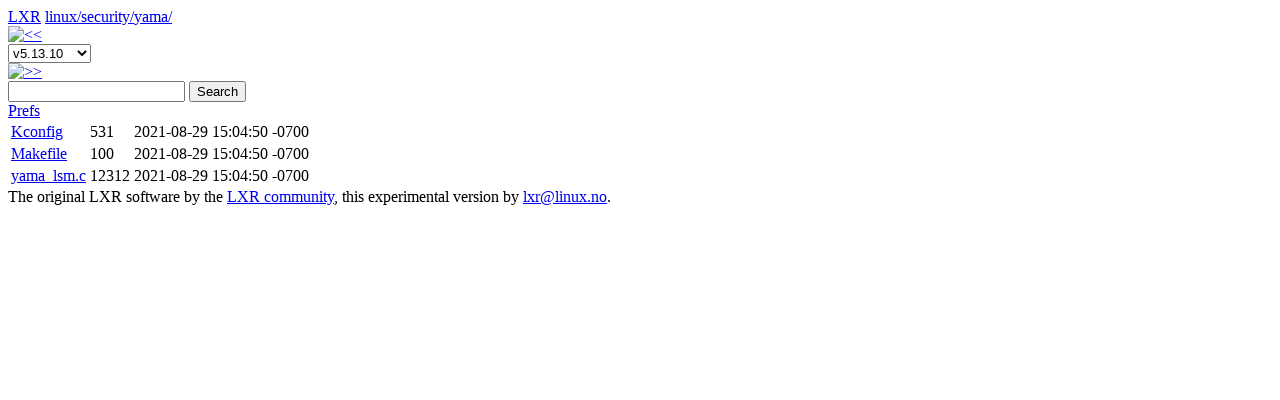

--- FILE ---
content_type: text/html; charset=utf-8
request_url: https://lxr.linux.no/linux+v5.13.10/security/yama/
body_size: 27360
content:
<!DOCTYPE HTML PUBLIC "-//W3C//DTD HTML 4.01 Transitional//EN"
"http://www.w3.org/TR/html4/loose.dtd">
<html lang="en">
  <head>
    <meta http-equiv="Content-Type" content="text/html; charset=utf-8">
    <script type="text/javascript">
      var use_ajax_navigation = 0;
      var use_popup_navigation = 0;
      
    </script>
    
    <base href="https://lxr.linux.no/linux+v5.13.10/">
    
    <script type="text/javascript" src="../.static/js/lxrng-funcs.js"></script>
    <link rel="shortcut icon" href="../.static/gfx/favicon.png" type="image/png">
    <link rel="stylesheet" href="../.static/css/lxrng.css" type="text/css" title="LXRng">

    <script type="text/javascript">
//<![CDATA[
var ajax = [];var cache;function pjx(args,fname,method) { this.target=args[1]; this.args=args[0]; method=(method)?method:'GET'; if(method=='post'){method='POST';} this.method = method; this.r=ghr(); this.url = this.getURL(fname);}function formDump(){ var all = []; var fL = document.forms.length; for(var f = 0;f<fL;f++){ var els = document.forms[f].elements; for(var e in els){ var tmp = (els[e].id != undefined)? els[e].id : els[e].name; if(typeof tmp != 'string'){continue;} if(tmp){ all[all.length]=tmp} } } return all;}function getVal(id) { if (id.constructor == Function ) { return id(); } if (typeof(id)!= 'string') { return id; } var element = document.getElementById(id); if( !element ) { for( var i=0; i<document.forms.length; i++ ){ element = document.forms[i].elements[id]; if( element ) break; } if( element && !element.type ) element = element[0]; } if(!element){ alert('ERROR: Cant find HTML element with id or name: ' + id+'. Check that an element with name or id='+id+' exists'); return 0; } if(element.type == 'select-one') { if(element.selectedIndex == -1) return; var item = element[element.selectedIndex]; return item.value || item.text; } if(element.type == 'select-multiple') { var ans = []; var k =0; for (var i=0;i<element.length;i++) { if (element[i].selected || element[i].checked ) { ans[k++]= element[i].value || element[i].text; } } return ans; } if(element.type == 'radio' || element.type == 'checkbox'){ var ans =[]; var elms = document.getElementsByTagName('input'); var endk = elms.length ; var i =0; for(var k=0;k<endk;k++){ if(elms[k].type== element.type && elms[k].checked && (elms[k].id==id||elms[k].name==id)){ ans[i++]=elms[k].value; } } return ans; } if( element.value == undefined ){ return element.innerHTML; }else{ return element.value; }}function fnsplit(arg) { var url=""; if(arg=='NO_CACHE'){cache = 0; return "";}; if((typeof(arg)).toLowerCase() == 'object'){ for(var k in arg){ url += '&' + k + '=' + arg[k]; } }else if (arg.indexOf('__') != -1) { arga = arg.split(/__/); url += '&' + arga[0] +'='+ encode_lxrng(arga[1]); } else { var res = getVal(arg) || ''; if(res.constructor != Array){ res = [res] } else if( res.length == 0 ) { res = [ '' ] } for(var i=0;i<res.length;i++) { url += '&args=' + encode_lxrng(res[i]) + '&' + arg + '=' + encode_lxrng(res[i]); } } return url;}pjx.prototype = { send2perl : function(){ var r = this.r; var dt = this.target; if (dt==undefined) { return true; } this.pjxInitialized(dt); var url=this.url; var postdata; if(this.method=="POST"){ var idx=url.indexOf('?'); postdata = url.substr(idx+1); url = url.substr(0,idx); } r.open(this.method,url,true); ; if(this.method=="POST"){ r.setRequestHeader("Content-Type", "application/x-www-form-urlencoded"); r.send(postdata); } if(this.method=="GET"){ r.send(null); } r.onreadystatechange = handleReturn; }, pjxInitialized : function(){}, pjxCompleted : function(){}, readyState4 : function(){ var rsp = decode_lxrng(this.r.responseText); /* the response from perl */ var splitval = '__pjx__'; /* to split text */ /* fix IE problems with undef values in an Array getting squashed*/ rsp = rsp.replace(splitval+splitval+'g',splitval+" "+splitval); var data = rsp.split(splitval); dt = this.target; if (dt.constructor != Array) { dt=[dt]; } if (data.constructor != Array) { data=[data]; } if (typeof(dt[0])!='function') { for ( var i=0; i<dt.length; i++ ) { var div = document.getElementById(dt[i]); if (div.type =='text' || div.type=='textarea' || div.type=='hidden' ) { div.value=data[i]; } else if (div.type =='checkbox') { div.checked=data[i]; } else { div.innerHTML = data[i]; } } } else if (typeof(dt[0])=='function') { dt[0].apply(this,data); } this.pjxCompleted(dt); }, getURL : function(fname) { var args = this.args; var url= 'fname=' + fname; for (var i=0;i<args.length;i++) { url=url + args[i]; } return url; }};handleReturn = function() { for( var k=0; k<ajax.length; k++ ) { if (ajax[k].r==null) { ajax.splice(k--,1); continue; } if ( ajax[k].r.readyState== 4) { ajax[k].readyState4(); ajax.splice(k--,1); continue; } }};var ghr=getghr();function getghr(){ if(typeof XMLHttpRequest != "undefined") { return function(){return new XMLHttpRequest();} } var msv= ["Msxml2.XMLHTTP.7.0", "Msxml2.XMLHTTP.6.0", "Msxml2.XMLHTTP.5.0", "Msxml2.XMLHTTP.4.0", "MSXML2.XMLHTTP.3.0", "MSXML2.XMLHTTP", "Microsoft.XMLHTTP"]; for(var j=0;j<=msv.length;j++){ try { A = new ActiveXObject(msv[j]); if(A){ return function(){return new ActiveXObject(msv[j]);} } } catch(e) { } } return false;}function jsdebug(){ var tmp = document.getElementById('pjxdebugrequest').innerHTML = "<br><pre>"; for( var i=0; i < ajax.length; i++ ) { tmp += '<a href= '+ ajax[i].url +' target=_blank>' + decodeURI(ajax[i].url) + ' <' + '/a><br>'; } document.getElementById('pjxdebugrequest').innerHTML = tmp + "<" + "/pre>";}function pjx_load_fragment() { var args = pjx_load_fragment.arguments; cache = 1; for( var i=0; i<args[0].length;i++ ) { args[0][i] = fnsplit(args[0][i]); } var l = ajax.length; ajax[l]= new pjx(args,"pjx_load_fragment",args[2]); ajax[l].url = '?' + ajax[l].url; if ( cache == 0 ) { ajax[l].url = ajax[l].url + '&pjxrand=' + Math.random(); } ajax[l].send2perl(); ;}function pjx_load_file() { var args = pjx_load_file.arguments; cache = 1; for( var i=0; i<args[0].length;i++ ) { args[0][i] = fnsplit(args[0][i]); } var l = ajax.length; ajax[l]= new pjx(args,"pjx_load_file",args[2]); ajax[l].url = '?' + ajax[l].url; if ( cache == 0 ) { ajax[l].url = ajax[l].url + '&pjxrand=' + Math.random(); } ajax[l].send2perl(); ;}function pjx_releases() { var args = pjx_releases.arguments; cache = 1; for( var i=0; i<args[0].length;i++ ) { args[0][i] = fnsplit(args[0][i]); } var l = ajax.length; ajax[l]= new pjx(args,"pjx_releases",args[2]); ajax[l].url = '?' + ajax[l].url; if ( cache == 0 ) { ajax[l].url = ajax[l].url + '&pjxrand=' + Math.random(); } ajax[l].send2perl(); ;}function pjx_search() { var args = pjx_search.arguments; cache = 1; for( var i=0; i<args[0].length;i++ ) { args[0][i] = fnsplit(args[0][i]); } var l = ajax.length; ajax[l]= new pjx(args,"pjx_search",args[2]); ajax[l].url = '?' + ajax[l].url; if ( cache == 0 ) { ajax[l].url = ajax[l].url + '&pjxrand=' + Math.random(); } ajax[l].send2perl(); ;}
//]]>
</script>

    <script type="text/javascript">
    </script>

    <title>LXR linux/security/yama/
    </title>
  </head>

  <body class="full"
     
     >

    <div class="heading">
      <div class="headingtop"></div>
	
      <span class="lxr_title">
	<span class="lxr_logo"><a href="..">LXR</a></span>
	<span id="current_path">
	  <a href="../linux+v5.13.10/">linux/</a><a href="security/">security/</a><a href="security/yama/">yama/</a>
	</span>
	<!-- <img src="../.static/gfx/rolldown.png" alt="History"> -->
        <span id="lxr_print"
          style="display: none;">
	  <form action="+print=security/yama/" method="post" id="print_form">
	    <button type="submit" class="print">
      	      <img src="../.static/gfx/print.png" alt="Print">
            </button>
	  </form>
        </span>
        <span id="lxr_save"
          style="display: none;">
	  <form action="+save=security/yama/" method="post" id="save_form">
	    <button type="submit" class="save">
      	      <img src="../.static/gfx/save.png" alt="Save">
            </button>
	  </form>
        </span>
      </span>
	
      <div class="lxr_menu">
	<span class="lxr_version">
	  <a 
	     href="../linux+v5.13.9/security/yama/">
	    <img src="../.static/gfx/left.png" alt="&lt;&lt;"></a>
	  <form action="security/yama/" method="get">
	    <span id="ver_select">
	      <select name="v" id="v" 
onchange="update_version(this, 'https://lxr.linux.no/linux+v5.13.10/', 'linux', '', 'security/yama/');">
  
  <option value="v6.7.1"
	  >
  v6.7.1</option>
  
  <option value="v6.7"
	  >
  v6.7</option>
  
  <option value="v6.6.13"
	  >
  v6.6.13</option>
  
  <option value="v6.6.12"
	  >
  v6.6.12</option>
  
  <option value="v6.6.11"
	  >
  v6.6.11</option>
  
  <option value="v6.6.10"
	  >
  v6.6.10</option>
  
  <option value="v6.6.9"
	  >
  v6.6.9</option>
  
  <option value="v6.6.8"
	  >
  v6.6.8</option>
  
  <option value="v6.6.7"
	  >
  v6.6.7</option>
  
  <option value="v6.6.6"
	  >
  v6.6.6</option>
  
  <option value="v6.6.5"
	  >
  v6.6.5</option>
  
  <option value="v6.6.4"
	  >
  v6.6.4</option>
  
  <option value="v6.6.3"
	  >
  v6.6.3</option>
  
  <option value="v6.6.2"
	  >
  v6.6.2</option>
  
  <option value="v6.6.1"
	  >
  v6.6.1</option>
  
  <option value="v6.6"
	  >
  v6.6</option>
  
  <option value="v6.5.13"
	  >
  v6.5.13</option>
  
  <option value="v6.5.12"
	  >
  v6.5.12</option>
  
  <option value="v6.5.11"
	  >
  v6.5.11</option>
  
  <option value="v6.5.10"
	  >
  v6.5.10</option>
  
  <option value="v6.5.9"
	  >
  v6.5.9</option>
  
  <option value="v6.5.8"
	  >
  v6.5.8</option>
  
  <option value="v6.5.7"
	  >
  v6.5.7</option>
  
  <option value="v6.5.6"
	  >
  v6.5.6</option>
  
  <option value="v6.5.5"
	  >
  v6.5.5</option>
  
  <option value="v6.5.4"
	  >
  v6.5.4</option>
  
  <option value="v6.5.3"
	  >
  v6.5.3</option>
  
  <option value="v6.5.2"
	  >
  v6.5.2</option>
  
  <option value="v6.5.1"
	  >
  v6.5.1</option>
  
  <option value="v6.5"
	  >
  v6.5</option>
  
  <option value="v6.4.16"
	  >
  v6.4.16</option>
  
  <option value="v6.4.15"
	  >
  v6.4.15</option>
  
  <option value="v6.4.14"
	  >
  v6.4.14</option>
  
  <option value="v6.4.13"
	  >
  v6.4.13</option>
  
  <option value="v6.4.12"
	  >
  v6.4.12</option>
  
  <option value="v6.4.11"
	  >
  v6.4.11</option>
  
  <option value="v6.4.10"
	  >
  v6.4.10</option>
  
  <option value="v6.4.9"
	  >
  v6.4.9</option>
  
  <option value="v6.4.8"
	  >
  v6.4.8</option>
  
  <option value="v6.4.7"
	  >
  v6.4.7</option>
  
  <option value="v6.4.6"
	  >
  v6.4.6</option>
  
  <option value="v6.4.5"
	  >
  v6.4.5</option>
  
  <option value="v6.4.4"
	  >
  v6.4.4</option>
  
  <option value="v6.4.3"
	  >
  v6.4.3</option>
  
  <option value="v6.4.2"
	  >
  v6.4.2</option>
  
  <option value="v6.4.1"
	  >
  v6.4.1</option>
  
  <option value="v6.4"
	  >
  v6.4</option>
  
  <option value="v6.3.13"
	  >
  v6.3.13</option>
  
  <option value="v6.3.12"
	  >
  v6.3.12</option>
  
  <option value="v6.3.11"
	  >
  v6.3.11</option>
  
  <option value="v6.3.10"
	  >
  v6.3.10</option>
  
  <option value="v6.3.9"
	  >
  v6.3.9</option>
  
  <option value="v6.3.8"
	  >
  v6.3.8</option>
  
  <option value="v6.3.7"
	  >
  v6.3.7</option>
  
  <option value="v6.3.6"
	  >
  v6.3.6</option>
  
  <option value="v6.3.5"
	  >
  v6.3.5</option>
  
  <option value="v6.3.4"
	  >
  v6.3.4</option>
  
  <option value="v6.3.3"
	  >
  v6.3.3</option>
  
  <option value="v6.3.2"
	  >
  v6.3.2</option>
  
  <option value="v6.3.1"
	  >
  v6.3.1</option>
  
  <option value="v6.3"
	  >
  v6.3</option>
  
  <option value="v6.2.16"
	  >
  v6.2.16</option>
  
  <option value="v6.2.15"
	  >
  v6.2.15</option>
  
  <option value="v6.2.14"
	  >
  v6.2.14</option>
  
  <option value="v6.2.13"
	  >
  v6.2.13</option>
  
  <option value="v6.2.12"
	  >
  v6.2.12</option>
  
  <option value="v6.2.11"
	  >
  v6.2.11</option>
  
  <option value="v6.2.10"
	  >
  v6.2.10</option>
  
  <option value="v6.2.9"
	  >
  v6.2.9</option>
  
  <option value="v6.2.8"
	  >
  v6.2.8</option>
  
  <option value="v6.2.7"
	  >
  v6.2.7</option>
  
  <option value="v6.2.6"
	  >
  v6.2.6</option>
  
  <option value="v6.2.5"
	  >
  v6.2.5</option>
  
  <option value="v6.2.4"
	  >
  v6.2.4</option>
  
  <option value="v6.2.3"
	  >
  v6.2.3</option>
  
  <option value="v6.2.2"
	  >
  v6.2.2</option>
  
  <option value="v6.2.1"
	  >
  v6.2.1</option>
  
  <option value="v6.2"
	  >
  v6.2</option>
  
  <option value="v6.1.74"
	  >
  v6.1.74</option>
  
  <option value="v6.1.73"
	  >
  v6.1.73</option>
  
  <option value="v6.1.72"
	  >
  v6.1.72</option>
  
  <option value="v6.1.71"
	  >
  v6.1.71</option>
  
  <option value="v6.1.70"
	  >
  v6.1.70</option>
  
  <option value="v6.1.69"
	  >
  v6.1.69</option>
  
  <option value="v6.1.68"
	  >
  v6.1.68</option>
  
  <option value="v6.1.67"
	  >
  v6.1.67</option>
  
  <option value="v6.1.66"
	  >
  v6.1.66</option>
  
  <option value="v6.1.65"
	  >
  v6.1.65</option>
  
  <option value="v6.1.64"
	  >
  v6.1.64</option>
  
  <option value="v6.1.63"
	  >
  v6.1.63</option>
  
  <option value="v6.1.62"
	  >
  v6.1.62</option>
  
  <option value="v6.1.61"
	  >
  v6.1.61</option>
  
  <option value="v6.1.60"
	  >
  v6.1.60</option>
  
  <option value="v6.1.59"
	  >
  v6.1.59</option>
  
  <option value="v6.1.58"
	  >
  v6.1.58</option>
  
  <option value="v6.1.57"
	  >
  v6.1.57</option>
  
  <option value="v6.1.56"
	  >
  v6.1.56</option>
  
  <option value="v6.1.55"
	  >
  v6.1.55</option>
  
  <option value="v6.1.54"
	  >
  v6.1.54</option>
  
  <option value="v6.1.53"
	  >
  v6.1.53</option>
  
  <option value="v6.1.52"
	  >
  v6.1.52</option>
  
  <option value="v6.1.51"
	  >
  v6.1.51</option>
  
  <option value="v6.1.50"
	  >
  v6.1.50</option>
  
  <option value="v6.1.49"
	  >
  v6.1.49</option>
  
  <option value="v6.1.48"
	  >
  v6.1.48</option>
  
  <option value="v6.1.47"
	  >
  v6.1.47</option>
  
  <option value="v6.1.46"
	  >
  v6.1.46</option>
  
  <option value="v6.1.45"
	  >
  v6.1.45</option>
  
  <option value="v6.1.44"
	  >
  v6.1.44</option>
  
  <option value="v6.1.43"
	  >
  v6.1.43</option>
  
  <option value="v6.1.42"
	  >
  v6.1.42</option>
  
  <option value="v6.1.41"
	  >
  v6.1.41</option>
  
  <option value="v6.1.40"
	  >
  v6.1.40</option>
  
  <option value="v6.1.39"
	  >
  v6.1.39</option>
  
  <option value="v6.1.38"
	  >
  v6.1.38</option>
  
  <option value="v6.1.37"
	  >
  v6.1.37</option>
  
  <option value="v6.1.36"
	  >
  v6.1.36</option>
  
  <option value="v6.1.35"
	  >
  v6.1.35</option>
  
  <option value="v6.1.34"
	  >
  v6.1.34</option>
  
  <option value="v6.1.33"
	  >
  v6.1.33</option>
  
  <option value="v6.1.32"
	  >
  v6.1.32</option>
  
  <option value="v6.1.31"
	  >
  v6.1.31</option>
  
  <option value="v6.1.30"
	  >
  v6.1.30</option>
  
  <option value="v6.1.29"
	  >
  v6.1.29</option>
  
  <option value="v6.1.28"
	  >
  v6.1.28</option>
  
  <option value="v6.1.27"
	  >
  v6.1.27</option>
  
  <option value="v6.1.26"
	  >
  v6.1.26</option>
  
  <option value="v6.1.25"
	  >
  v6.1.25</option>
  
  <option value="v6.1.24"
	  >
  v6.1.24</option>
  
  <option value="v6.1.23"
	  >
  v6.1.23</option>
  
  <option value="v6.1.22"
	  >
  v6.1.22</option>
  
  <option value="v6.1.21"
	  >
  v6.1.21</option>
  
  <option value="v6.1.20"
	  >
  v6.1.20</option>
  
  <option value="v6.1.19"
	  >
  v6.1.19</option>
  
  <option value="v6.1.18"
	  >
  v6.1.18</option>
  
  <option value="v6.1.17"
	  >
  v6.1.17</option>
  
  <option value="v6.1.16"
	  >
  v6.1.16</option>
  
  <option value="v6.1.15"
	  >
  v6.1.15</option>
  
  <option value="v6.1.14"
	  >
  v6.1.14</option>
  
  <option value="v6.1.13"
	  >
  v6.1.13</option>
  
  <option value="v6.1.12"
	  >
  v6.1.12</option>
  
  <option value="v6.1.11"
	  >
  v6.1.11</option>
  
  <option value="v6.1.10"
	  >
  v6.1.10</option>
  
  <option value="v6.1.9"
	  >
  v6.1.9</option>
  
  <option value="v6.1.8"
	  >
  v6.1.8</option>
  
  <option value="v6.1.7"
	  >
  v6.1.7</option>
  
  <option value="v6.1.6"
	  >
  v6.1.6</option>
  
  <option value="v6.1.5"
	  >
  v6.1.5</option>
  
  <option value="v6.1.4"
	  >
  v6.1.4</option>
  
  <option value="v6.1.3"
	  >
  v6.1.3</option>
  
  <option value="v6.1.2"
	  >
  v6.1.2</option>
  
  <option value="v6.1.1"
	  >
  v6.1.1</option>
  
  <option value="v6.1"
	  >
  v6.1</option>
  
  <option value="v6.0.19"
	  >
  v6.0.19</option>
  
  <option value="v6.0.18"
	  >
  v6.0.18</option>
  
  <option value="v6.0.17"
	  >
  v6.0.17</option>
  
  <option value="v6.0.16"
	  >
  v6.0.16</option>
  
  <option value="v6.0.15"
	  >
  v6.0.15</option>
  
  <option value="v6.0.14"
	  >
  v6.0.14</option>
  
  <option value="v6.0.13"
	  >
  v6.0.13</option>
  
  <option value="v6.0.12"
	  >
  v6.0.12</option>
  
  <option value="v6.0.11"
	  >
  v6.0.11</option>
  
  <option value="v6.0.10"
	  >
  v6.0.10</option>
  
  <option value="v6.0.9"
	  >
  v6.0.9</option>
  
  <option value="v6.0.8"
	  >
  v6.0.8</option>
  
  <option value="v6.0.7"
	  >
  v6.0.7</option>
  
  <option value="v6.0.6"
	  >
  v6.0.6</option>
  
  <option value="v6.0.5"
	  >
  v6.0.5</option>
  
  <option value="v6.0.4"
	  >
  v6.0.4</option>
  
  <option value="v6.0.3"
	  >
  v6.0.3</option>
  
  <option value="v6.0.2"
	  >
  v6.0.2</option>
  
  <option value="v6.0.1"
	  >
  v6.0.1</option>
  
  <option value="v6.0"
	  >
  v6.0</option>
  
  <option value="v5.19.17"
	  >
  v5.19.17</option>
  
  <option value="v5.19.16"
	  >
  v5.19.16</option>
  
  <option value="v5.19.15"
	  >
  v5.19.15</option>
  
  <option value="v5.19.14"
	  >
  v5.19.14</option>
  
  <option value="v5.19.13"
	  >
  v5.19.13</option>
  
  <option value="v5.19.12"
	  >
  v5.19.12</option>
  
  <option value="v5.19.11"
	  >
  v5.19.11</option>
  
  <option value="v5.19.10"
	  >
  v5.19.10</option>
  
  <option value="v5.19.9"
	  >
  v5.19.9</option>
  
  <option value="v5.19.8"
	  >
  v5.19.8</option>
  
  <option value="v5.19.7"
	  >
  v5.19.7</option>
  
  <option value="v5.19.6"
	  >
  v5.19.6</option>
  
  <option value="v5.19.5"
	  >
  v5.19.5</option>
  
  <option value="v5.19.4"
	  >
  v5.19.4</option>
  
  <option value="v5.19.3"
	  >
  v5.19.3</option>
  
  <option value="v5.19.2"
	  >
  v5.19.2</option>
  
  <option value="v5.19.1"
	  >
  v5.19.1</option>
  
  <option value="v5.19"
	  >
  v5.19</option>
  
  <option value="v5.18.19"
	  >
  v5.18.19</option>
  
  <option value="v5.18.18"
	  >
  v5.18.18</option>
  
  <option value="v5.18.17"
	  >
  v5.18.17</option>
  
  <option value="v5.18.16"
	  >
  v5.18.16</option>
  
  <option value="v5.18.15"
	  >
  v5.18.15</option>
  
  <option value="v5.18.14"
	  >
  v5.18.14</option>
  
  <option value="v5.18.13"
	  >
  v5.18.13</option>
  
  <option value="v5.18.12"
	  >
  v5.18.12</option>
  
  <option value="v5.18.11"
	  >
  v5.18.11</option>
  
  <option value="v5.18.10"
	  >
  v5.18.10</option>
  
  <option value="v5.18.9"
	  >
  v5.18.9</option>
  
  <option value="v5.18.8"
	  >
  v5.18.8</option>
  
  <option value="v5.18.7"
	  >
  v5.18.7</option>
  
  <option value="v5.18.6"
	  >
  v5.18.6</option>
  
  <option value="v5.18.5"
	  >
  v5.18.5</option>
  
  <option value="v5.18.4"
	  >
  v5.18.4</option>
  
  <option value="v5.18.3"
	  >
  v5.18.3</option>
  
  <option value="v5.18.2"
	  >
  v5.18.2</option>
  
  <option value="v5.18.1"
	  >
  v5.18.1</option>
  
  <option value="v5.18"
	  >
  v5.18</option>
  
  <option value="v5.17.15"
	  >
  v5.17.15</option>
  
  <option value="v5.17.14"
	  >
  v5.17.14</option>
  
  <option value="v5.17.13"
	  >
  v5.17.13</option>
  
  <option value="v5.17.12"
	  >
  v5.17.12</option>
  
  <option value="v5.17.11"
	  >
  v5.17.11</option>
  
  <option value="v5.17.10"
	  >
  v5.17.10</option>
  
  <option value="v5.17.9"
	  >
  v5.17.9</option>
  
  <option value="v5.17.8"
	  >
  v5.17.8</option>
  
  <option value="v5.17.7"
	  >
  v5.17.7</option>
  
  <option value="v5.17.6"
	  >
  v5.17.6</option>
  
  <option value="v5.17.5"
	  >
  v5.17.5</option>
  
  <option value="v5.17.4"
	  >
  v5.17.4</option>
  
  <option value="v5.17.3"
	  >
  v5.17.3</option>
  
  <option value="v5.17.2"
	  >
  v5.17.2</option>
  
  <option value="v5.17.1"
	  >
  v5.17.1</option>
  
  <option value="v5.17"
	  >
  v5.17</option>
  
  <option value="v5.16.20"
	  >
  v5.16.20</option>
  
  <option value="v5.16.19"
	  >
  v5.16.19</option>
  
  <option value="v5.16.18"
	  >
  v5.16.18</option>
  
  <option value="v5.16.17"
	  >
  v5.16.17</option>
  
  <option value="v5.16.16"
	  >
  v5.16.16</option>
  
  <option value="v5.16.15"
	  >
  v5.16.15</option>
  
  <option value="v5.16.14"
	  >
  v5.16.14</option>
  
  <option value="v5.16.13"
	  >
  v5.16.13</option>
  
  <option value="v5.16.12"
	  >
  v5.16.12</option>
  
  <option value="v5.16.11"
	  >
  v5.16.11</option>
  
  <option value="v5.16.10"
	  >
  v5.16.10</option>
  
  <option value="v5.16.9"
	  >
  v5.16.9</option>
  
  <option value="v5.16.8"
	  >
  v5.16.8</option>
  
  <option value="v5.16.7"
	  >
  v5.16.7</option>
  
  <option value="v5.16.6"
	  >
  v5.16.6</option>
  
  <option value="v5.16.5"
	  >
  v5.16.5</option>
  
  <option value="v5.16.4"
	  >
  v5.16.4</option>
  
  <option value="v5.16.3"
	  >
  v5.16.3</option>
  
  <option value="v5.16.2"
	  >
  v5.16.2</option>
  
  <option value="v5.16.1"
	  >
  v5.16.1</option>
  
  <option value="v5.16"
	  >
  v5.16</option>
  
  <option value="v5.15.147"
	  >
  v5.15.147</option>
  
  <option value="v5.15.146"
	  >
  v5.15.146</option>
  
  <option value="v5.15.145"
	  >
  v5.15.145</option>
  
  <option value="v5.15.144"
	  >
  v5.15.144</option>
  
  <option value="v5.15.143"
	  >
  v5.15.143</option>
  
  <option value="v5.15.142"
	  >
  v5.15.142</option>
  
  <option value="v5.15.141"
	  >
  v5.15.141</option>
  
  <option value="v5.15.140"
	  >
  v5.15.140</option>
  
  <option value="v5.15.139"
	  >
  v5.15.139</option>
  
  <option value="v5.15.138"
	  >
  v5.15.138</option>
  
  <option value="v5.15.137"
	  >
  v5.15.137</option>
  
  <option value="v5.15.136"
	  >
  v5.15.136</option>
  
  <option value="v5.15.135"
	  >
  v5.15.135</option>
  
  <option value="v5.15.134"
	  >
  v5.15.134</option>
  
  <option value="v5.15.133"
	  >
  v5.15.133</option>
  
  <option value="v5.15.132"
	  >
  v5.15.132</option>
  
  <option value="v5.15.131"
	  >
  v5.15.131</option>
  
  <option value="v5.15.130"
	  >
  v5.15.130</option>
  
  <option value="v5.15.129"
	  >
  v5.15.129</option>
  
  <option value="v5.15.128"
	  >
  v5.15.128</option>
  
  <option value="v5.15.127"
	  >
  v5.15.127</option>
  
  <option value="v5.15.126"
	  >
  v5.15.126</option>
  
  <option value="v5.15.125"
	  >
  v5.15.125</option>
  
  <option value="v5.15.124"
	  >
  v5.15.124</option>
  
  <option value="v5.15.123"
	  >
  v5.15.123</option>
  
  <option value="v5.15.122"
	  >
  v5.15.122</option>
  
  <option value="v5.15.121"
	  >
  v5.15.121</option>
  
  <option value="v5.15.120"
	  >
  v5.15.120</option>
  
  <option value="v5.15.119"
	  >
  v5.15.119</option>
  
  <option value="v5.15.118"
	  >
  v5.15.118</option>
  
  <option value="v5.15.117"
	  >
  v5.15.117</option>
  
  <option value="v5.15.116"
	  >
  v5.15.116</option>
  
  <option value="v5.15.115"
	  >
  v5.15.115</option>
  
  <option value="v5.15.114"
	  >
  v5.15.114</option>
  
  <option value="v5.15.113"
	  >
  v5.15.113</option>
  
  <option value="v5.15.112"
	  >
  v5.15.112</option>
  
  <option value="v5.15.111"
	  >
  v5.15.111</option>
  
  <option value="v5.15.110"
	  >
  v5.15.110</option>
  
  <option value="v5.15.109"
	  >
  v5.15.109</option>
  
  <option value="v5.15.108"
	  >
  v5.15.108</option>
  
  <option value="v5.15.107"
	  >
  v5.15.107</option>
  
  <option value="v5.15.106"
	  >
  v5.15.106</option>
  
  <option value="v5.15.105"
	  >
  v5.15.105</option>
  
  <option value="v5.15.104"
	  >
  v5.15.104</option>
  
  <option value="v5.15.103"
	  >
  v5.15.103</option>
  
  <option value="v5.15.102"
	  >
  v5.15.102</option>
  
  <option value="v5.15.101"
	  >
  v5.15.101</option>
  
  <option value="v5.15.100"
	  >
  v5.15.100</option>
  
  <option value="v5.15.99"
	  >
  v5.15.99</option>
  
  <option value="v5.15.98"
	  >
  v5.15.98</option>
  
  <option value="v5.15.97"
	  >
  v5.15.97</option>
  
  <option value="v5.15.96"
	  >
  v5.15.96</option>
  
  <option value="v5.15.95"
	  >
  v5.15.95</option>
  
  <option value="v5.15.94"
	  >
  v5.15.94</option>
  
  <option value="v5.15.93"
	  >
  v5.15.93</option>
  
  <option value="v5.15.92"
	  >
  v5.15.92</option>
  
  <option value="v5.15.91"
	  >
  v5.15.91</option>
  
  <option value="v5.15.90"
	  >
  v5.15.90</option>
  
  <option value="v5.15.89"
	  >
  v5.15.89</option>
  
  <option value="v5.15.88"
	  >
  v5.15.88</option>
  
  <option value="v5.15.87"
	  >
  v5.15.87</option>
  
  <option value="v5.15.86"
	  >
  v5.15.86</option>
  
  <option value="v5.15.85"
	  >
  v5.15.85</option>
  
  <option value="v5.15.84"
	  >
  v5.15.84</option>
  
  <option value="v5.15.83"
	  >
  v5.15.83</option>
  
  <option value="v5.15.82"
	  >
  v5.15.82</option>
  
  <option value="v5.15.81"
	  >
  v5.15.81</option>
  
  <option value="v5.15.80"
	  >
  v5.15.80</option>
  
  <option value="v5.15.79"
	  >
  v5.15.79</option>
  
  <option value="v5.15.78"
	  >
  v5.15.78</option>
  
  <option value="v5.15.77"
	  >
  v5.15.77</option>
  
  <option value="v5.15.76"
	  >
  v5.15.76</option>
  
  <option value="v5.15.75"
	  >
  v5.15.75</option>
  
  <option value="v5.15.74"
	  >
  v5.15.74</option>
  
  <option value="v5.15.73"
	  >
  v5.15.73</option>
  
  <option value="v5.15.72"
	  >
  v5.15.72</option>
  
  <option value="v5.15.71"
	  >
  v5.15.71</option>
  
  <option value="v5.15.70"
	  >
  v5.15.70</option>
  
  <option value="v5.15.69"
	  >
  v5.15.69</option>
  
  <option value="v5.15.68"
	  >
  v5.15.68</option>
  
  <option value="v5.15.67"
	  >
  v5.15.67</option>
  
  <option value="v5.15.66"
	  >
  v5.15.66</option>
  
  <option value="v5.15.65"
	  >
  v5.15.65</option>
  
  <option value="v5.15.64"
	  >
  v5.15.64</option>
  
  <option value="v5.15.63"
	  >
  v5.15.63</option>
  
  <option value="v5.15.62"
	  >
  v5.15.62</option>
  
  <option value="v5.15.61"
	  >
  v5.15.61</option>
  
  <option value="v5.15.60"
	  >
  v5.15.60</option>
  
  <option value="v5.15.59"
	  >
  v5.15.59</option>
  
  <option value="v5.15.58"
	  >
  v5.15.58</option>
  
  <option value="v5.15.57"
	  >
  v5.15.57</option>
  
  <option value="v5.15.56"
	  >
  v5.15.56</option>
  
  <option value="v5.15.55"
	  >
  v5.15.55</option>
  
  <option value="v5.15.54"
	  >
  v5.15.54</option>
  
  <option value="v5.15.53"
	  >
  v5.15.53</option>
  
  <option value="v5.15.52"
	  >
  v5.15.52</option>
  
  <option value="v5.15.51"
	  >
  v5.15.51</option>
  
  <option value="v5.15.50"
	  >
  v5.15.50</option>
  
  <option value="v5.15.49"
	  >
  v5.15.49</option>
  
  <option value="v5.15.48"
	  >
  v5.15.48</option>
  
  <option value="v5.15.47"
	  >
  v5.15.47</option>
  
  <option value="v5.15.46"
	  >
  v5.15.46</option>
  
  <option value="v5.15.45"
	  >
  v5.15.45</option>
  
  <option value="v5.15.44"
	  >
  v5.15.44</option>
  
  <option value="v5.15.43"
	  >
  v5.15.43</option>
  
  <option value="v5.15.42"
	  >
  v5.15.42</option>
  
  <option value="v5.15.41"
	  >
  v5.15.41</option>
  
  <option value="v5.15.40"
	  >
  v5.15.40</option>
  
  <option value="v5.15.39"
	  >
  v5.15.39</option>
  
  <option value="v5.15.38"
	  >
  v5.15.38</option>
  
  <option value="v5.15.37"
	  >
  v5.15.37</option>
  
  <option value="v5.15.36"
	  >
  v5.15.36</option>
  
  <option value="v5.15.35"
	  >
  v5.15.35</option>
  
  <option value="v5.15.34"
	  >
  v5.15.34</option>
  
  <option value="v5.15.33"
	  >
  v5.15.33</option>
  
  <option value="v5.15.32"
	  >
  v5.15.32</option>
  
  <option value="v5.15.31"
	  >
  v5.15.31</option>
  
  <option value="v5.15.30"
	  >
  v5.15.30</option>
  
  <option value="v5.15.29"
	  >
  v5.15.29</option>
  
  <option value="v5.15.28"
	  >
  v5.15.28</option>
  
  <option value="v5.15.27"
	  >
  v5.15.27</option>
  
  <option value="v5.15.26"
	  >
  v5.15.26</option>
  
  <option value="v5.15.25"
	  >
  v5.15.25</option>
  
  <option value="v5.15.24"
	  >
  v5.15.24</option>
  
  <option value="v5.15.23"
	  >
  v5.15.23</option>
  
  <option value="v5.15.22"
	  >
  v5.15.22</option>
  
  <option value="v5.15.21"
	  >
  v5.15.21</option>
  
  <option value="v5.15.20"
	  >
  v5.15.20</option>
  
  <option value="v5.15.19"
	  >
  v5.15.19</option>
  
  <option value="v5.15.18"
	  >
  v5.15.18</option>
  
  <option value="v5.15.17"
	  >
  v5.15.17</option>
  
  <option value="v5.15.16"
	  >
  v5.15.16</option>
  
  <option value="v5.15.15"
	  >
  v5.15.15</option>
  
  <option value="v5.15.14"
	  >
  v5.15.14</option>
  
  <option value="v5.15.13"
	  >
  v5.15.13</option>
  
  <option value="v5.15.12"
	  >
  v5.15.12</option>
  
  <option value="v5.15.11"
	  >
  v5.15.11</option>
  
  <option value="v5.15.10"
	  >
  v5.15.10</option>
  
  <option value="v5.15.9"
	  >
  v5.15.9</option>
  
  <option value="v5.15.8"
	  >
  v5.15.8</option>
  
  <option value="v5.15.7"
	  >
  v5.15.7</option>
  
  <option value="v5.15.6"
	  >
  v5.15.6</option>
  
  <option value="v5.15.5"
	  >
  v5.15.5</option>
  
  <option value="v5.15.4"
	  >
  v5.15.4</option>
  
  <option value="v5.15.3"
	  >
  v5.15.3</option>
  
  <option value="v5.15.2"
	  >
  v5.15.2</option>
  
  <option value="v5.15.1"
	  >
  v5.15.1</option>
  
  <option value="v5.15"
	  >
  v5.15</option>
  
  <option value="v5.14.21"
	  >
  v5.14.21</option>
  
  <option value="v5.14.20"
	  >
  v5.14.20</option>
  
  <option value="v5.14.19"
	  >
  v5.14.19</option>
  
  <option value="v5.14.18"
	  >
  v5.14.18</option>
  
  <option value="v5.14.17"
	  >
  v5.14.17</option>
  
  <option value="v5.14.16"
	  >
  v5.14.16</option>
  
  <option value="v5.14.15"
	  >
  v5.14.15</option>
  
  <option value="v5.14.14"
	  >
  v5.14.14</option>
  
  <option value="v5.14.13"
	  >
  v5.14.13</option>
  
  <option value="v5.14.12"
	  >
  v5.14.12</option>
  
  <option value="v5.14.11"
	  >
  v5.14.11</option>
  
  <option value="v5.14.10"
	  >
  v5.14.10</option>
  
  <option value="v5.14.9"
	  >
  v5.14.9</option>
  
  <option value="v5.14.8"
	  >
  v5.14.8</option>
  
  <option value="v5.14.7"
	  >
  v5.14.7</option>
  
  <option value="v5.14.6"
	  >
  v5.14.6</option>
  
  <option value="v5.14.5"
	  >
  v5.14.5</option>
  
  <option value="v5.14.4"
	  >
  v5.14.4</option>
  
  <option value="v5.14.3"
	  >
  v5.14.3</option>
  
  <option value="v5.14.2"
	  >
  v5.14.2</option>
  
  <option value="v5.14.1"
	  >
  v5.14.1</option>
  
  <option value="v5.14"
	  >
  v5.14</option>
  
  <option value="v5.13.19"
	  >
  v5.13.19</option>
  
  <option value="v5.13.18"
	  >
  v5.13.18</option>
  
  <option value="v5.13.17"
	  >
  v5.13.17</option>
  
  <option value="v5.13.16"
	  >
  v5.13.16</option>
  
  <option value="v5.13.15"
	  >
  v5.13.15</option>
  
  <option value="v5.13.14"
	  >
  v5.13.14</option>
  
  <option value="v5.13.13"
	  >
  v5.13.13</option>
  
  <option value="v5.13.12"
	  >
  v5.13.12</option>
  
  <option value="v5.13.11"
	  >
  v5.13.11</option>
  
  <option value="v5.13.10"
	  selected="selected">
  v5.13.10</option>
  
  <option value="v5.13.9"
	  >
  v5.13.9</option>
  
  <option value="v5.13.8"
	  >
  v5.13.8</option>
  
  <option value="v5.13.7"
	  >
  v5.13.7</option>
  
  <option value="v5.13.6"
	  >
  v5.13.6</option>
  
  <option value="v5.13.5"
	  >
  v5.13.5</option>
  
  <option value="v5.13.4"
	  >
  v5.13.4</option>
  
  <option value="v5.13.3"
	  >
  v5.13.3</option>
  
  <option value="v5.13.2"
	  >
  v5.13.2</option>
  
  <option value="v5.13.1"
	  >
  v5.13.1</option>
  
  <option value="v5.13"
	  >
  v5.13</option>
  
  <option value="v5.12.19"
	  >
  v5.12.19</option>
  
  <option value="v5.12.18"
	  >
  v5.12.18</option>
  
  <option value="v5.12.17"
	  >
  v5.12.17</option>
  
  <option value="v5.12.16"
	  >
  v5.12.16</option>
  
  <option value="v5.12.15"
	  >
  v5.12.15</option>
  
  <option value="v5.12.14"
	  >
  v5.12.14</option>
  
  <option value="v5.12.13"
	  >
  v5.12.13</option>
  
  <option value="v5.12.12"
	  >
  v5.12.12</option>
  
  <option value="v5.12.11"
	  >
  v5.12.11</option>
  
  <option value="v5.12.10"
	  >
  v5.12.10</option>
  
  <option value="v5.12.9"
	  >
  v5.12.9</option>
  
  <option value="v5.12.8"
	  >
  v5.12.8</option>
  
  <option value="v5.12.7"
	  >
  v5.12.7</option>
  
  <option value="v5.12.6"
	  >
  v5.12.6</option>
  
  <option value="v5.12.5"
	  >
  v5.12.5</option>
  
  <option value="v5.12.4"
	  >
  v5.12.4</option>
  
  <option value="v5.12.3"
	  >
  v5.12.3</option>
  
  <option value="v5.12.2"
	  >
  v5.12.2</option>
  
  <option value="v5.12.1"
	  >
  v5.12.1</option>
  
  <option value="v5.12"
	  >
  v5.12</option>
  
  <option value="v5.11.22"
	  >
  v5.11.22</option>
  
  <option value="v5.11.21"
	  >
  v5.11.21</option>
  
  <option value="v5.11.20"
	  >
  v5.11.20</option>
  
  <option value="v5.11.19"
	  >
  v5.11.19</option>
  
  <option value="v5.11.18"
	  >
  v5.11.18</option>
  
  <option value="v5.11.17"
	  >
  v5.11.17</option>
  
  <option value="v5.11.16"
	  >
  v5.11.16</option>
  
  <option value="v5.11.15"
	  >
  v5.11.15</option>
  
  <option value="v5.11.14"
	  >
  v5.11.14</option>
  
  <option value="v5.11.13"
	  >
  v5.11.13</option>
  
  <option value="v5.11.12"
	  >
  v5.11.12</option>
  
  <option value="v5.11.11"
	  >
  v5.11.11</option>
  
  <option value="v5.11.10"
	  >
  v5.11.10</option>
  
  <option value="v5.11.9"
	  >
  v5.11.9</option>
  
  <option value="v5.11.8"
	  >
  v5.11.8</option>
  
  <option value="v5.11.7"
	  >
  v5.11.7</option>
  
  <option value="v5.11.6"
	  >
  v5.11.6</option>
  
  <option value="v5.11.5"
	  >
  v5.11.5</option>
  
  <option value="v5.11.4"
	  >
  v5.11.4</option>
  
  <option value="v5.11.3"
	  >
  v5.11.3</option>
  
  <option value="v5.11.2"
	  >
  v5.11.2</option>
  
  <option value="v5.11.1"
	  >
  v5.11.1</option>
  
  <option value="v5.11"
	  >
  v5.11</option>
  
  <option value="v5.10.208"
	  >
  v5.10.208</option>
  
  <option value="v5.10.207"
	  >
  v5.10.207</option>
  
  <option value="v5.10.206"
	  >
  v5.10.206</option>
  
  <option value="v5.10.205"
	  >
  v5.10.205</option>
  
  <option value="v5.10.204"
	  >
  v5.10.204</option>
  
  <option value="v5.10.203"
	  >
  v5.10.203</option>
  
  <option value="v5.10.202"
	  >
  v5.10.202</option>
  
  <option value="v5.10.201"
	  >
  v5.10.201</option>
  
  <option value="v5.10.200"
	  >
  v5.10.200</option>
  
  <option value="v5.10.199"
	  >
  v5.10.199</option>
  
  <option value="v5.10.198"
	  >
  v5.10.198</option>
  
  <option value="v5.10.197"
	  >
  v5.10.197</option>
  
  <option value="v5.10.196"
	  >
  v5.10.196</option>
  
  <option value="v5.10.195"
	  >
  v5.10.195</option>
  
  <option value="v5.10.194"
	  >
  v5.10.194</option>
  
  <option value="v5.10.193"
	  >
  v5.10.193</option>
  
  <option value="v5.10.192"
	  >
  v5.10.192</option>
  
  <option value="v5.10.191"
	  >
  v5.10.191</option>
  
  <option value="v5.10.190"
	  >
  v5.10.190</option>
  
  <option value="v5.10.189"
	  >
  v5.10.189</option>
  
  <option value="v5.10.188"
	  >
  v5.10.188</option>
  
  <option value="v5.10.187"
	  >
  v5.10.187</option>
  
  <option value="v5.10.186"
	  >
  v5.10.186</option>
  
  <option value="v5.10.185"
	  >
  v5.10.185</option>
  
  <option value="v5.10.184"
	  >
  v5.10.184</option>
  
  <option value="v5.10.183"
	  >
  v5.10.183</option>
  
  <option value="v5.10.182"
	  >
  v5.10.182</option>
  
  <option value="v5.10.181"
	  >
  v5.10.181</option>
  
  <option value="v5.10.180"
	  >
  v5.10.180</option>
  
  <option value="v5.10.179"
	  >
  v5.10.179</option>
  
  <option value="v5.10.178"
	  >
  v5.10.178</option>
  
  <option value="v5.10.177"
	  >
  v5.10.177</option>
  
  <option value="v5.10.176"
	  >
  v5.10.176</option>
  
  <option value="v5.10.175"
	  >
  v5.10.175</option>
  
  <option value="v5.10.174"
	  >
  v5.10.174</option>
  
  <option value="v5.10.173"
	  >
  v5.10.173</option>
  
  <option value="v5.10.172"
	  >
  v5.10.172</option>
  
  <option value="v5.10.171"
	  >
  v5.10.171</option>
  
  <option value="v5.10.170"
	  >
  v5.10.170</option>
  
  <option value="v5.10.169"
	  >
  v5.10.169</option>
  
  <option value="v5.10.168"
	  >
  v5.10.168</option>
  
  <option value="v5.10.167"
	  >
  v5.10.167</option>
  
  <option value="v5.10.166"
	  >
  v5.10.166</option>
  
  <option value="v5.10.165"
	  >
  v5.10.165</option>
  
  <option value="v5.10.164"
	  >
  v5.10.164</option>
  
  <option value="v5.10.163"
	  >
  v5.10.163</option>
  
  <option value="v5.10.162"
	  >
  v5.10.162</option>
  
  <option value="v5.10.161"
	  >
  v5.10.161</option>
  
  <option value="v5.10.160"
	  >
  v5.10.160</option>
  
  <option value="v5.10.159"
	  >
  v5.10.159</option>
  
  <option value="v5.10.158"
	  >
  v5.10.158</option>
  
  <option value="v5.10.157"
	  >
  v5.10.157</option>
  
  <option value="v5.10.156"
	  >
  v5.10.156</option>
  
  <option value="v5.10.155"
	  >
  v5.10.155</option>
  
  <option value="v5.10.154"
	  >
  v5.10.154</option>
  
  <option value="v5.10.153"
	  >
  v5.10.153</option>
  
  <option value="v5.10.152"
	  >
  v5.10.152</option>
  
  <option value="v5.10.151"
	  >
  v5.10.151</option>
  
  <option value="v5.10.150"
	  >
  v5.10.150</option>
  
  <option value="v5.10.149"
	  >
  v5.10.149</option>
  
  <option value="v5.10.148"
	  >
  v5.10.148</option>
  
  <option value="v5.10.147"
	  >
  v5.10.147</option>
  
  <option value="v5.10.146"
	  >
  v5.10.146</option>
  
  <option value="v5.10.145"
	  >
  v5.10.145</option>
  
  <option value="v5.10.144"
	  >
  v5.10.144</option>
  
  <option value="v5.10.143"
	  >
  v5.10.143</option>
  
  <option value="v5.10.142"
	  >
  v5.10.142</option>
  
  <option value="v5.10.141"
	  >
  v5.10.141</option>
  
  <option value="v5.10.140"
	  >
  v5.10.140</option>
  
  <option value="v5.10.139"
	  >
  v5.10.139</option>
  
  <option value="v5.10.138"
	  >
  v5.10.138</option>
  
  <option value="v5.10.137"
	  >
  v5.10.137</option>
  
  <option value="v5.10.136"
	  >
  v5.10.136</option>
  
  <option value="v5.10.135"
	  >
  v5.10.135</option>
  
  <option value="v5.10.134"
	  >
  v5.10.134</option>
  
  <option value="v5.10.133"
	  >
  v5.10.133</option>
  
  <option value="v5.10.132"
	  >
  v5.10.132</option>
  
  <option value="v5.10.131"
	  >
  v5.10.131</option>
  
  <option value="v5.10.130"
	  >
  v5.10.130</option>
  
  <option value="v5.10.129"
	  >
  v5.10.129</option>
  
  <option value="v5.10.128"
	  >
  v5.10.128</option>
  
  <option value="v5.10.127"
	  >
  v5.10.127</option>
  
  <option value="v5.10.126"
	  >
  v5.10.126</option>
  
  <option value="v5.10.125"
	  >
  v5.10.125</option>
  
  <option value="v5.10.124"
	  >
  v5.10.124</option>
  
  <option value="v5.10.123"
	  >
  v5.10.123</option>
  
  <option value="v5.10.122"
	  >
  v5.10.122</option>
  
  <option value="v5.10.121"
	  >
  v5.10.121</option>
  
  <option value="v5.10.120"
	  >
  v5.10.120</option>
  
  <option value="v5.10.119"
	  >
  v5.10.119</option>
  
  <option value="v5.10.118"
	  >
  v5.10.118</option>
  
  <option value="v5.10.117"
	  >
  v5.10.117</option>
  
  <option value="v5.10.116"
	  >
  v5.10.116</option>
  
  <option value="v5.10.115"
	  >
  v5.10.115</option>
  
  <option value="v5.10.114"
	  >
  v5.10.114</option>
  
  <option value="v5.10.113"
	  >
  v5.10.113</option>
  
  <option value="v5.10.112"
	  >
  v5.10.112</option>
  
  <option value="v5.10.111"
	  >
  v5.10.111</option>
  
  <option value="v5.10.110"
	  >
  v5.10.110</option>
  
  <option value="v5.10.109"
	  >
  v5.10.109</option>
  
  <option value="v5.10.108"
	  >
  v5.10.108</option>
  
  <option value="v5.10.107"
	  >
  v5.10.107</option>
  
  <option value="v5.10.106"
	  >
  v5.10.106</option>
  
  <option value="v5.10.105"
	  >
  v5.10.105</option>
  
  <option value="v5.10.104"
	  >
  v5.10.104</option>
  
  <option value="v5.10.103"
	  >
  v5.10.103</option>
  
  <option value="v5.10.102"
	  >
  v5.10.102</option>
  
  <option value="v5.10.101"
	  >
  v5.10.101</option>
  
  <option value="v5.10.100"
	  >
  v5.10.100</option>
  
  <option value="v5.10.99"
	  >
  v5.10.99</option>
  
  <option value="v5.10.98"
	  >
  v5.10.98</option>
  
  <option value="v5.10.97"
	  >
  v5.10.97</option>
  
  <option value="v5.10.96"
	  >
  v5.10.96</option>
  
  <option value="v5.10.95"
	  >
  v5.10.95</option>
  
  <option value="v5.10.94"
	  >
  v5.10.94</option>
  
  <option value="v5.10.93"
	  >
  v5.10.93</option>
  
  <option value="v5.10.92"
	  >
  v5.10.92</option>
  
  <option value="v5.10.91"
	  >
  v5.10.91</option>
  
  <option value="v5.10.90"
	  >
  v5.10.90</option>
  
  <option value="v5.10.89"
	  >
  v5.10.89</option>
  
  <option value="v5.10.88"
	  >
  v5.10.88</option>
  
  <option value="v5.10.87"
	  >
  v5.10.87</option>
  
  <option value="v5.10.86"
	  >
  v5.10.86</option>
  
  <option value="v5.10.85"
	  >
  v5.10.85</option>
  
  <option value="v5.10.84"
	  >
  v5.10.84</option>
  
  <option value="v5.10.83"
	  >
  v5.10.83</option>
  
  <option value="v5.10.82"
	  >
  v5.10.82</option>
  
  <option value="v5.10.81"
	  >
  v5.10.81</option>
  
  <option value="v5.10.80"
	  >
  v5.10.80</option>
  
  <option value="v5.10.79"
	  >
  v5.10.79</option>
  
  <option value="v5.10.78"
	  >
  v5.10.78</option>
  
  <option value="v5.10.77"
	  >
  v5.10.77</option>
  
  <option value="v5.10.76"
	  >
  v5.10.76</option>
  
  <option value="v5.10.75"
	  >
  v5.10.75</option>
  
  <option value="v5.10.74"
	  >
  v5.10.74</option>
  
  <option value="v5.10.73"
	  >
  v5.10.73</option>
  
  <option value="v5.10.72"
	  >
  v5.10.72</option>
  
  <option value="v5.10.71"
	  >
  v5.10.71</option>
  
  <option value="v5.10.70"
	  >
  v5.10.70</option>
  
  <option value="v5.10.69"
	  >
  v5.10.69</option>
  
  <option value="v5.10.68"
	  >
  v5.10.68</option>
  
  <option value="v5.10.67"
	  >
  v5.10.67</option>
  
  <option value="v5.10.66"
	  >
  v5.10.66</option>
  
  <option value="v5.10.65"
	  >
  v5.10.65</option>
  
  <option value="v5.10.64"
	  >
  v5.10.64</option>
  
  <option value="v5.10.63"
	  >
  v5.10.63</option>
  
  <option value="v5.10.62"
	  >
  v5.10.62</option>
  
  <option value="v5.10.61"
	  >
  v5.10.61</option>
  
  <option value="v5.10.60"
	  >
  v5.10.60</option>
  
  <option value="v5.10.59"
	  >
  v5.10.59</option>
  
  <option value="v5.10.58"
	  >
  v5.10.58</option>
  
  <option value="v5.10.57"
	  >
  v5.10.57</option>
  
  <option value="v5.10.56"
	  >
  v5.10.56</option>
  
  <option value="v5.10.55"
	  >
  v5.10.55</option>
  
  <option value="v5.10.54"
	  >
  v5.10.54</option>
  
  <option value="v5.10.53"
	  >
  v5.10.53</option>
  
  <option value="v5.10.52"
	  >
  v5.10.52</option>
  
  <option value="v5.10.51"
	  >
  v5.10.51</option>
  
  <option value="v5.10.50"
	  >
  v5.10.50</option>
  
  <option value="v5.10.49"
	  >
  v5.10.49</option>
  
  <option value="v5.10.48"
	  >
  v5.10.48</option>
  
  <option value="v5.10.47"
	  >
  v5.10.47</option>
  
  <option value="v5.10.46"
	  >
  v5.10.46</option>
  
  <option value="v5.10.45"
	  >
  v5.10.45</option>
  
  <option value="v5.10.44"
	  >
  v5.10.44</option>
  
  <option value="v5.10.43"
	  >
  v5.10.43</option>
  
  <option value="v5.10.42"
	  >
  v5.10.42</option>
  
  <option value="v5.10.41"
	  >
  v5.10.41</option>
  
  <option value="v5.10.40"
	  >
  v5.10.40</option>
  
  <option value="v5.10.39"
	  >
  v5.10.39</option>
  
  <option value="v5.10.38"
	  >
  v5.10.38</option>
  
  <option value="v5.10.37"
	  >
  v5.10.37</option>
  
  <option value="v5.10.36"
	  >
  v5.10.36</option>
  
  <option value="v5.10.35"
	  >
  v5.10.35</option>
  
  <option value="v5.10.34"
	  >
  v5.10.34</option>
  
  <option value="v5.10.33"
	  >
  v5.10.33</option>
  
  <option value="v5.10.32"
	  >
  v5.10.32</option>
  
  <option value="v5.10.31"
	  >
  v5.10.31</option>
  
  <option value="v5.10.30"
	  >
  v5.10.30</option>
  
  <option value="v5.10.29"
	  >
  v5.10.29</option>
  
  <option value="v5.10.28"
	  >
  v5.10.28</option>
  
  <option value="v5.10.27"
	  >
  v5.10.27</option>
  
  <option value="v5.10.26"
	  >
  v5.10.26</option>
  
  <option value="v5.10.25"
	  >
  v5.10.25</option>
  
  <option value="v5.10.24"
	  >
  v5.10.24</option>
  
  <option value="v5.10.23"
	  >
  v5.10.23</option>
  
  <option value="v5.10.22"
	  >
  v5.10.22</option>
  
  <option value="v5.10.21"
	  >
  v5.10.21</option>
  
  <option value="v5.10.20"
	  >
  v5.10.20</option>
  
  <option value="v5.10.19"
	  >
  v5.10.19</option>
  
  <option value="v5.10.18"
	  >
  v5.10.18</option>
  
  <option value="v5.10.17"
	  >
  v5.10.17</option>
  
  <option value="v5.10.16"
	  >
  v5.10.16</option>
  
  <option value="v5.10.15"
	  >
  v5.10.15</option>
  
  <option value="v5.10.14"
	  >
  v5.10.14</option>
  
  <option value="v5.10.13"
	  >
  v5.10.13</option>
  
  <option value="v5.10.12"
	  >
  v5.10.12</option>
  
  <option value="v5.10.11"
	  >
  v5.10.11</option>
  
  <option value="v5.10.10"
	  >
  v5.10.10</option>
  
  <option value="v5.10.9"
	  >
  v5.10.9</option>
  
  <option value="v5.10.8"
	  >
  v5.10.8</option>
  
  <option value="v5.10.7"
	  >
  v5.10.7</option>
  
  <option value="v5.10.6"
	  >
  v5.10.6</option>
  
  <option value="v5.10.5"
	  >
  v5.10.5</option>
  
  <option value="v5.10.4"
	  >
  v5.10.4</option>
  
  <option value="v5.10.3"
	  >
  v5.10.3</option>
  
  <option value="v5.10.2"
	  >
  v5.10.2</option>
  
  <option value="v5.10.1"
	  >
  v5.10.1</option>
  
  <option value="v5.10"
	  >
  v5.10</option>
  
  <option value="v5.9.16"
	  >
  v5.9.16</option>
  
  <option value="v5.9.15"
	  >
  v5.9.15</option>
  
  <option value="v5.9.14"
	  >
  v5.9.14</option>
  
  <option value="v5.9.13"
	  >
  v5.9.13</option>
  
  <option value="v5.9.12"
	  >
  v5.9.12</option>
  
  <option value="v5.9.11"
	  >
  v5.9.11</option>
  
  <option value="v5.9.10"
	  >
  v5.9.10</option>
  
  <option value="v5.9.9"
	  >
  v5.9.9</option>
  
  <option value="v5.9.8"
	  >
  v5.9.8</option>
  
  <option value="v5.9.7"
	  >
  v5.9.7</option>
  
  <option value="v5.9.6"
	  >
  v5.9.6</option>
  
  <option value="v5.9.5"
	  >
  v5.9.5</option>
  
  <option value="v5.9.4"
	  >
  v5.9.4</option>
  
  <option value="v5.9.3"
	  >
  v5.9.3</option>
  
  <option value="v5.9.2"
	  >
  v5.9.2</option>
  
  <option value="v5.9.1"
	  >
  v5.9.1</option>
  
  <option value="v5.9"
	  >
  v5.9</option>
  
  <option value="v5.8.18"
	  >
  v5.8.18</option>
  
  <option value="v5.8.17"
	  >
  v5.8.17</option>
  
  <option value="v5.8.16"
	  >
  v5.8.16</option>
  
  <option value="v5.8.15"
	  >
  v5.8.15</option>
  
  <option value="v5.8.14"
	  >
  v5.8.14</option>
  
  <option value="v5.8.13"
	  >
  v5.8.13</option>
  
  <option value="v5.8.12"
	  >
  v5.8.12</option>
  
  <option value="v5.8.11"
	  >
  v5.8.11</option>
  
  <option value="v5.8.10"
	  >
  v5.8.10</option>
  
  <option value="v5.8.9"
	  >
  v5.8.9</option>
  
  <option value="v5.8.8"
	  >
  v5.8.8</option>
  
  <option value="v5.8.7"
	  >
  v5.8.7</option>
  
  <option value="v5.8.6"
	  >
  v5.8.6</option>
  
  <option value="v5.8.5"
	  >
  v5.8.5</option>
  
  <option value="v5.8.4"
	  >
  v5.8.4</option>
  
  <option value="v5.8.3"
	  >
  v5.8.3</option>
  
  <option value="v5.8.2"
	  >
  v5.8.2</option>
  
  <option value="v5.8.1"
	  >
  v5.8.1</option>
  
  <option value="v5.8"
	  >
  v5.8</option>
  
  <option value="v5.7.19"
	  >
  v5.7.19</option>
  
  <option value="v5.7.18"
	  >
  v5.7.18</option>
  
  <option value="v5.7.17"
	  >
  v5.7.17</option>
  
  <option value="v5.7.16"
	  >
  v5.7.16</option>
  
  <option value="v5.7.15"
	  >
  v5.7.15</option>
  
  <option value="v5.7.14"
	  >
  v5.7.14</option>
  
  <option value="v5.7.13"
	  >
  v5.7.13</option>
  
  <option value="v5.7.12"
	  >
  v5.7.12</option>
  
  <option value="v5.7.11"
	  >
  v5.7.11</option>
  
  <option value="v5.7.10"
	  >
  v5.7.10</option>
  
  <option value="v5.7.9"
	  >
  v5.7.9</option>
  
  <option value="v5.7.8"
	  >
  v5.7.8</option>
  
  <option value="v5.7.7"
	  >
  v5.7.7</option>
  
  <option value="v5.7.6"
	  >
  v5.7.6</option>
  
  <option value="v5.7.5"
	  >
  v5.7.5</option>
  
  <option value="v5.7.4"
	  >
  v5.7.4</option>
  
  <option value="v5.7.3"
	  >
  v5.7.3</option>
  
  <option value="v5.7.2"
	  >
  v5.7.2</option>
  
  <option value="v5.7.1"
	  >
  v5.7.1</option>
  
  <option value="v5.7"
	  >
  v5.7</option>
  
  <option value="v5.6.19"
	  >
  v5.6.19</option>
  
  <option value="v5.6.18"
	  >
  v5.6.18</option>
  
  <option value="v5.6.17"
	  >
  v5.6.17</option>
  
  <option value="v5.6.16"
	  >
  v5.6.16</option>
  
  <option value="v5.6.15"
	  >
  v5.6.15</option>
  
  <option value="v5.6.14"
	  >
  v5.6.14</option>
  
  <option value="v5.6.13"
	  >
  v5.6.13</option>
  
  <option value="v5.6.12"
	  >
  v5.6.12</option>
  
  <option value="v5.6.11"
	  >
  v5.6.11</option>
  
  <option value="v5.6.10"
	  >
  v5.6.10</option>
  
  <option value="v5.6.9"
	  >
  v5.6.9</option>
  
  <option value="v5.6.8"
	  >
  v5.6.8</option>
  
  <option value="v5.6.7"
	  >
  v5.6.7</option>
  
  <option value="v5.6.6"
	  >
  v5.6.6</option>
  
  <option value="v5.6.5"
	  >
  v5.6.5</option>
  
  <option value="v5.6.4"
	  >
  v5.6.4</option>
  
  <option value="v5.6.3"
	  >
  v5.6.3</option>
  
  <option value="v5.6.2"
	  >
  v5.6.2</option>
  
  <option value="v5.6.1"
	  >
  v5.6.1</option>
  
  <option value="v5.6"
	  >
  v5.6</option>
  
  <option value="v5.5.19"
	  >
  v5.5.19</option>
  
  <option value="v5.5.18"
	  >
  v5.5.18</option>
  
  <option value="v5.5.17"
	  >
  v5.5.17</option>
  
  <option value="v5.5.16"
	  >
  v5.5.16</option>
  
  <option value="v5.5.15"
	  >
  v5.5.15</option>
  
  <option value="v5.5.14"
	  >
  v5.5.14</option>
  
  <option value="v5.5.13"
	  >
  v5.5.13</option>
  
  <option value="v5.5.12"
	  >
  v5.5.12</option>
  
  <option value="v5.5.11"
	  >
  v5.5.11</option>
  
  <option value="v5.5.10"
	  >
  v5.5.10</option>
  
  <option value="v5.5.9"
	  >
  v5.5.9</option>
  
  <option value="v5.5.8"
	  >
  v5.5.8</option>
  
  <option value="v5.5.7"
	  >
  v5.5.7</option>
  
  <option value="v5.5.6"
	  >
  v5.5.6</option>
  
  <option value="v5.5.5"
	  >
  v5.5.5</option>
  
  <option value="v5.5.4"
	  >
  v5.5.4</option>
  
  <option value="v5.5.3"
	  >
  v5.5.3</option>
  
  <option value="v5.5.2"
	  >
  v5.5.2</option>
  
  <option value="v5.5.1"
	  >
  v5.5.1</option>
  
  <option value="v5.5"
	  >
  v5.5</option>
  
  <option value="v5.4.267"
	  >
  v5.4.267</option>
  
  <option value="v5.4.266"
	  >
  v5.4.266</option>
  
  <option value="v5.4.265"
	  >
  v5.4.265</option>
  
  <option value="v5.4.264"
	  >
  v5.4.264</option>
  
  <option value="v5.4.263"
	  >
  v5.4.263</option>
  
  <option value="v5.4.262"
	  >
  v5.4.262</option>
  
  <option value="v5.4.261"
	  >
  v5.4.261</option>
  
  <option value="v5.4.260"
	  >
  v5.4.260</option>
  
  <option value="v5.4.259"
	  >
  v5.4.259</option>
  
  <option value="v5.4.258"
	  >
  v5.4.258</option>
  
  <option value="v5.4.257"
	  >
  v5.4.257</option>
  
  <option value="v5.4.256"
	  >
  v5.4.256</option>
  
  <option value="v5.4.255"
	  >
  v5.4.255</option>
  
  <option value="v5.4.254"
	  >
  v5.4.254</option>
  
  <option value="v5.4.253"
	  >
  v5.4.253</option>
  
  <option value="v5.4.252"
	  >
  v5.4.252</option>
  
  <option value="v5.4.251"
	  >
  v5.4.251</option>
  
  <option value="v5.4.250"
	  >
  v5.4.250</option>
  
  <option value="v5.4.249"
	  >
  v5.4.249</option>
  
  <option value="v5.4.248"
	  >
  v5.4.248</option>
  
  <option value="v5.4.247"
	  >
  v5.4.247</option>
  
  <option value="v5.4.246"
	  >
  v5.4.246</option>
  
  <option value="v5.4.245"
	  >
  v5.4.245</option>
  
  <option value="v5.4.244"
	  >
  v5.4.244</option>
  
  <option value="v5.4.243"
	  >
  v5.4.243</option>
  
  <option value="v5.4.242"
	  >
  v5.4.242</option>
  
  <option value="v5.4.241"
	  >
  v5.4.241</option>
  
  <option value="v5.4.240"
	  >
  v5.4.240</option>
  
  <option value="v5.4.239"
	  >
  v5.4.239</option>
  
  <option value="v5.4.238"
	  >
  v5.4.238</option>
  
  <option value="v5.4.237"
	  >
  v5.4.237</option>
  
  <option value="v5.4.236"
	  >
  v5.4.236</option>
  
  <option value="v5.4.235"
	  >
  v5.4.235</option>
  
  <option value="v5.4.234"
	  >
  v5.4.234</option>
  
  <option value="v5.4.233"
	  >
  v5.4.233</option>
  
  <option value="v5.4.232"
	  >
  v5.4.232</option>
  
  <option value="v5.4.231"
	  >
  v5.4.231</option>
  
  <option value="v5.4.230"
	  >
  v5.4.230</option>
  
  <option value="v5.4.229"
	  >
  v5.4.229</option>
  
  <option value="v5.4.228"
	  >
  v5.4.228</option>
  
  <option value="v5.4.227"
	  >
  v5.4.227</option>
  
  <option value="v5.4.226"
	  >
  v5.4.226</option>
  
  <option value="v5.4.225"
	  >
  v5.4.225</option>
  
  <option value="v5.4.224"
	  >
  v5.4.224</option>
  
  <option value="v5.4.223"
	  >
  v5.4.223</option>
  
  <option value="v5.4.222"
	  >
  v5.4.222</option>
  
  <option value="v5.4.221"
	  >
  v5.4.221</option>
  
  <option value="v5.4.220"
	  >
  v5.4.220</option>
  
  <option value="v5.4.219"
	  >
  v5.4.219</option>
  
  <option value="v5.4.218"
	  >
  v5.4.218</option>
  
  <option value="v5.4.217"
	  >
  v5.4.217</option>
  
  <option value="v5.4.216"
	  >
  v5.4.216</option>
  
  <option value="v5.4.215"
	  >
  v5.4.215</option>
  
  <option value="v5.4.214"
	  >
  v5.4.214</option>
  
  <option value="v5.4.213"
	  >
  v5.4.213</option>
  
  <option value="v5.4.212"
	  >
  v5.4.212</option>
  
  <option value="v5.4.211"
	  >
  v5.4.211</option>
  
  <option value="v5.4.210"
	  >
  v5.4.210</option>
  
  <option value="v5.4.209"
	  >
  v5.4.209</option>
  
  <option value="v5.4.208"
	  >
  v5.4.208</option>
  
  <option value="v5.4.207"
	  >
  v5.4.207</option>
  
  <option value="v5.4.206"
	  >
  v5.4.206</option>
  
  <option value="v5.4.205"
	  >
  v5.4.205</option>
  
  <option value="v5.4.204"
	  >
  v5.4.204</option>
  
  <option value="v5.4.203"
	  >
  v5.4.203</option>
  
  <option value="v5.4.202"
	  >
  v5.4.202</option>
  
  <option value="v5.4.201"
	  >
  v5.4.201</option>
  
  <option value="v5.4.200"
	  >
  v5.4.200</option>
  
  <option value="v5.4.199"
	  >
  v5.4.199</option>
  
  <option value="v5.4.198"
	  >
  v5.4.198</option>
  
  <option value="v5.4.197"
	  >
  v5.4.197</option>
  
  <option value="v5.4.196"
	  >
  v5.4.196</option>
  
  <option value="v5.4.195"
	  >
  v5.4.195</option>
  
  <option value="v5.4.194"
	  >
  v5.4.194</option>
  
  <option value="v5.4.193"
	  >
  v5.4.193</option>
  
  <option value="v5.4.192"
	  >
  v5.4.192</option>
  
  <option value="v5.4.191"
	  >
  v5.4.191</option>
  
  <option value="v5.4.190"
	  >
  v5.4.190</option>
  
  <option value="v5.4.189"
	  >
  v5.4.189</option>
  
  <option value="v5.4.188"
	  >
  v5.4.188</option>
  
  <option value="v5.4.187"
	  >
  v5.4.187</option>
  
  <option value="v5.4.186"
	  >
  v5.4.186</option>
  
  <option value="v5.4.185"
	  >
  v5.4.185</option>
  
  <option value="v5.4.184"
	  >
  v5.4.184</option>
  
  <option value="v5.4.183"
	  >
  v5.4.183</option>
  
  <option value="v5.4.182"
	  >
  v5.4.182</option>
  
  <option value="v5.4.181"
	  >
  v5.4.181</option>
  
  <option value="v5.4.180"
	  >
  v5.4.180</option>
  
  <option value="v5.4.179"
	  >
  v5.4.179</option>
  
  <option value="v5.4.178"
	  >
  v5.4.178</option>
  
  <option value="v5.4.177"
	  >
  v5.4.177</option>
  
  <option value="v5.4.176"
	  >
  v5.4.176</option>
  
  <option value="v5.4.175"
	  >
  v5.4.175</option>
  
  <option value="v5.4.174"
	  >
  v5.4.174</option>
  
  <option value="v5.4.173"
	  >
  v5.4.173</option>
  
  <option value="v5.4.172"
	  >
  v5.4.172</option>
  
  <option value="v5.4.171"
	  >
  v5.4.171</option>
  
  <option value="v5.4.170"
	  >
  v5.4.170</option>
  
  <option value="v5.4.169"
	  >
  v5.4.169</option>
  
  <option value="v5.4.168"
	  >
  v5.4.168</option>
  
  <option value="v5.4.167"
	  >
  v5.4.167</option>
  
  <option value="v5.4.166"
	  >
  v5.4.166</option>
  
  <option value="v5.4.165"
	  >
  v5.4.165</option>
  
  <option value="v5.4.164"
	  >
  v5.4.164</option>
  
  <option value="v5.4.163"
	  >
  v5.4.163</option>
  
  <option value="v5.4.162"
	  >
  v5.4.162</option>
  
  <option value="v5.4.161"
	  >
  v5.4.161</option>
  
  <option value="v5.4.160"
	  >
  v5.4.160</option>
  
  <option value="v5.4.159"
	  >
  v5.4.159</option>
  
  <option value="v5.4.158"
	  >
  v5.4.158</option>
  
  <option value="v5.4.157"
	  >
  v5.4.157</option>
  
  <option value="v5.4.156"
	  >
  v5.4.156</option>
  
  <option value="v5.4.155"
	  >
  v5.4.155</option>
  
  <option value="v5.4.154"
	  >
  v5.4.154</option>
  
  <option value="v5.4.153"
	  >
  v5.4.153</option>
  
  <option value="v5.4.152"
	  >
  v5.4.152</option>
  
  <option value="v5.4.151"
	  >
  v5.4.151</option>
  
  <option value="v5.4.150"
	  >
  v5.4.150</option>
  
  <option value="v5.4.149"
	  >
  v5.4.149</option>
  
  <option value="v5.4.148"
	  >
  v5.4.148</option>
  
  <option value="v5.4.147"
	  >
  v5.4.147</option>
  
  <option value="v5.4.146"
	  >
  v5.4.146</option>
  
  <option value="v5.4.145"
	  >
  v5.4.145</option>
  
  <option value="v5.4.144"
	  >
  v5.4.144</option>
  
  <option value="v5.4.143"
	  >
  v5.4.143</option>
  
  <option value="v5.4.142"
	  >
  v5.4.142</option>
  
  <option value="v5.4.141"
	  >
  v5.4.141</option>
  
  <option value="v5.4.140"
	  >
  v5.4.140</option>
  
  <option value="v5.4.139"
	  >
  v5.4.139</option>
  
  <option value="v5.4.138"
	  >
  v5.4.138</option>
  
  <option value="v5.4.137"
	  >
  v5.4.137</option>
  
  <option value="v5.4.136"
	  >
  v5.4.136</option>
  
  <option value="v5.4.135"
	  >
  v5.4.135</option>
  
  <option value="v5.4.134"
	  >
  v5.4.134</option>
  
  <option value="v5.4.133"
	  >
  v5.4.133</option>
  
  <option value="v5.4.132"
	  >
  v5.4.132</option>
  
  <option value="v5.4.131"
	  >
  v5.4.131</option>
  
  <option value="v5.4.130"
	  >
  v5.4.130</option>
  
  <option value="v5.4.129"
	  >
  v5.4.129</option>
  
  <option value="v5.4.128"
	  >
  v5.4.128</option>
  
  <option value="v5.4.127"
	  >
  v5.4.127</option>
  
  <option value="v5.4.126"
	  >
  v5.4.126</option>
  
  <option value="v5.4.125"
	  >
  v5.4.125</option>
  
  <option value="v5.4.124"
	  >
  v5.4.124</option>
  
  <option value="v5.4.123"
	  >
  v5.4.123</option>
  
  <option value="v5.4.122"
	  >
  v5.4.122</option>
  
  <option value="v5.4.121"
	  >
  v5.4.121</option>
  
  <option value="v5.4.120"
	  >
  v5.4.120</option>
  
  <option value="v5.4.119"
	  >
  v5.4.119</option>
  
  <option value="v5.4.118"
	  >
  v5.4.118</option>
  
  <option value="v5.4.117"
	  >
  v5.4.117</option>
  
  <option value="v5.4.116"
	  >
  v5.4.116</option>
  
  <option value="v5.4.115"
	  >
  v5.4.115</option>
  
  <option value="v5.4.114"
	  >
  v5.4.114</option>
  
  <option value="v5.4.113"
	  >
  v5.4.113</option>
  
  <option value="v5.4.112"
	  >
  v5.4.112</option>
  
  <option value="v5.4.111"
	  >
  v5.4.111</option>
  
  <option value="v5.4.110"
	  >
  v5.4.110</option>
  
  <option value="v5.4.109"
	  >
  v5.4.109</option>
  
  <option value="v5.4.108"
	  >
  v5.4.108</option>
  
  <option value="v5.4.107"
	  >
  v5.4.107</option>
  
  <option value="v5.4.106"
	  >
  v5.4.106</option>
  
  <option value="v5.4.105"
	  >
  v5.4.105</option>
  
  <option value="v5.4.104"
	  >
  v5.4.104</option>
  
  <option value="v5.4.103"
	  >
  v5.4.103</option>
  
  <option value="v5.4.102"
	  >
  v5.4.102</option>
  
  <option value="v5.4.101"
	  >
  v5.4.101</option>
  
  <option value="v5.4.100"
	  >
  v5.4.100</option>
  
  <option value="v5.4.99"
	  >
  v5.4.99</option>
  
  <option value="v5.4.98"
	  >
  v5.4.98</option>
  
  <option value="v5.4.97"
	  >
  v5.4.97</option>
  
  <option value="v5.4.96"
	  >
  v5.4.96</option>
  
  <option value="v5.4.95"
	  >
  v5.4.95</option>
  
  <option value="v5.4.94"
	  >
  v5.4.94</option>
  
  <option value="v5.4.93"
	  >
  v5.4.93</option>
  
  <option value="v5.4.92"
	  >
  v5.4.92</option>
  
  <option value="v5.4.91"
	  >
  v5.4.91</option>
  
  <option value="v5.4.90"
	  >
  v5.4.90</option>
  
  <option value="v5.4.89"
	  >
  v5.4.89</option>
  
  <option value="v5.4.88"
	  >
  v5.4.88</option>
  
  <option value="v5.4.87"
	  >
  v5.4.87</option>
  
  <option value="v5.4.86"
	  >
  v5.4.86</option>
  
  <option value="v5.4.85"
	  >
  v5.4.85</option>
  
  <option value="v5.4.84"
	  >
  v5.4.84</option>
  
  <option value="v5.4.83"
	  >
  v5.4.83</option>
  
  <option value="v5.4.82"
	  >
  v5.4.82</option>
  
  <option value="v5.4.81"
	  >
  v5.4.81</option>
  
  <option value="v5.4.80"
	  >
  v5.4.80</option>
  
  <option value="v5.4.79"
	  >
  v5.4.79</option>
  
  <option value="v5.4.78"
	  >
  v5.4.78</option>
  
  <option value="v5.4.77"
	  >
  v5.4.77</option>
  
  <option value="v5.4.76"
	  >
  v5.4.76</option>
  
  <option value="v5.4.75"
	  >
  v5.4.75</option>
  
  <option value="v5.4.74"
	  >
  v5.4.74</option>
  
  <option value="v5.4.73"
	  >
  v5.4.73</option>
  
  <option value="v5.4.72"
	  >
  v5.4.72</option>
  
  <option value="v5.4.71"
	  >
  v5.4.71</option>
  
  <option value="v5.4.70"
	  >
  v5.4.70</option>
  
  <option value="v5.4.69"
	  >
  v5.4.69</option>
  
  <option value="v5.4.68"
	  >
  v5.4.68</option>
  
  <option value="v5.4.67"
	  >
  v5.4.67</option>
  
  <option value="v5.4.66"
	  >
  v5.4.66</option>
  
  <option value="v5.4.65"
	  >
  v5.4.65</option>
  
  <option value="v5.4.64"
	  >
  v5.4.64</option>
  
  <option value="v5.4.63"
	  >
  v5.4.63</option>
  
  <option value="v5.4.62"
	  >
  v5.4.62</option>
  
  <option value="v5.4.61"
	  >
  v5.4.61</option>
  
  <option value="v5.4.60"
	  >
  v5.4.60</option>
  
  <option value="v5.4.59"
	  >
  v5.4.59</option>
  
  <option value="v5.4.58"
	  >
  v5.4.58</option>
  
  <option value="v5.4.57"
	  >
  v5.4.57</option>
  
  <option value="v5.4.56"
	  >
  v5.4.56</option>
  
  <option value="v5.4.55"
	  >
  v5.4.55</option>
  
  <option value="v5.4.54"
	  >
  v5.4.54</option>
  
  <option value="v5.4.53"
	  >
  v5.4.53</option>
  
  <option value="v5.4.52"
	  >
  v5.4.52</option>
  
  <option value="v5.4.51"
	  >
  v5.4.51</option>
  
  <option value="v5.4.50"
	  >
  v5.4.50</option>
  
  <option value="v5.4.49"
	  >
  v5.4.49</option>
  
  <option value="v5.4.48"
	  >
  v5.4.48</option>
  
  <option value="v5.4.47"
	  >
  v5.4.47</option>
  
  <option value="v5.4.46"
	  >
  v5.4.46</option>
  
  <option value="v5.4.45"
	  >
  v5.4.45</option>
  
  <option value="v5.4.44"
	  >
  v5.4.44</option>
  
  <option value="v5.4.43"
	  >
  v5.4.43</option>
  
  <option value="v5.4.42"
	  >
  v5.4.42</option>
  
  <option value="v5.4.41"
	  >
  v5.4.41</option>
  
  <option value="v5.4.40"
	  >
  v5.4.40</option>
  
  <option value="v5.4.39"
	  >
  v5.4.39</option>
  
  <option value="v5.4.38"
	  >
  v5.4.38</option>
  
  <option value="v5.4.37"
	  >
  v5.4.37</option>
  
  <option value="v5.4.36"
	  >
  v5.4.36</option>
  
  <option value="v5.4.35"
	  >
  v5.4.35</option>
  
  <option value="v5.4.34"
	  >
  v5.4.34</option>
  
  <option value="v5.4.33"
	  >
  v5.4.33</option>
  
  <option value="v5.4.32"
	  >
  v5.4.32</option>
  
  <option value="v5.4.31"
	  >
  v5.4.31</option>
  
  <option value="v5.4.30"
	  >
  v5.4.30</option>
  
  <option value="v5.4.29"
	  >
  v5.4.29</option>
  
  <option value="v5.4.28"
	  >
  v5.4.28</option>
  
  <option value="v5.4.27"
	  >
  v5.4.27</option>
  
  <option value="v5.4.26"
	  >
  v5.4.26</option>
  
  <option value="v5.4.25"
	  >
  v5.4.25</option>
  
  <option value="v5.4.24"
	  >
  v5.4.24</option>
  
  <option value="v5.4.23"
	  >
  v5.4.23</option>
  
  <option value="v5.4.22"
	  >
  v5.4.22</option>
  
  <option value="v5.4.21"
	  >
  v5.4.21</option>
  
  <option value="v5.4.20"
	  >
  v5.4.20</option>
  
  <option value="v5.4.19"
	  >
  v5.4.19</option>
  
  <option value="v5.4.18"
	  >
  v5.4.18</option>
  
  <option value="v5.4.17"
	  >
  v5.4.17</option>
  
  <option value="v5.4.16"
	  >
  v5.4.16</option>
  
  <option value="v5.4.15"
	  >
  v5.4.15</option>
  
  <option value="v5.4.14"
	  >
  v5.4.14</option>
  
  <option value="v5.4.13"
	  >
  v5.4.13</option>
  
  <option value="v5.4.12"
	  >
  v5.4.12</option>
  
  <option value="v5.4.11"
	  >
  v5.4.11</option>
  
  <option value="v5.4.10"
	  >
  v5.4.10</option>
  
  <option value="v5.4.9"
	  >
  v5.4.9</option>
  
  <option value="v5.4.8"
	  >
  v5.4.8</option>
  
  <option value="v5.4.7"
	  >
  v5.4.7</option>
  
  <option value="v5.4.6"
	  >
  v5.4.6</option>
  
  <option value="v5.4.5"
	  >
  v5.4.5</option>
  
  <option value="v5.4.4"
	  >
  v5.4.4</option>
  
  <option value="v5.4.3"
	  >
  v5.4.3</option>
  
  <option value="v5.4.2"
	  >
  v5.4.2</option>
  
  <option value="v5.4.1"
	  >
  v5.4.1</option>
  
  <option value="v5.4"
	  >
  v5.4</option>
  
  <option value="v5.3.18"
	  >
  v5.3.18</option>
  
  <option value="v5.3.17"
	  >
  v5.3.17</option>
  
  <option value="v5.3.16"
	  >
  v5.3.16</option>
  
  <option value="v5.3.15"
	  >
  v5.3.15</option>
  
  <option value="v5.3.14"
	  >
  v5.3.14</option>
  
  <option value="v5.3.13"
	  >
  v5.3.13</option>
  
  <option value="v5.3.12"
	  >
  v5.3.12</option>
  
  <option value="v5.3.11"
	  >
  v5.3.11</option>
  
  <option value="v5.3.10"
	  >
  v5.3.10</option>
  
  <option value="v5.3.9"
	  >
  v5.3.9</option>
  
  <option value="v5.3.8"
	  >
  v5.3.8</option>
  
  <option value="v5.3.7"
	  >
  v5.3.7</option>
  
  <option value="v5.3.6"
	  >
  v5.3.6</option>
  
  <option value="v5.3.5"
	  >
  v5.3.5</option>
  
  <option value="v5.3.4"
	  >
  v5.3.4</option>
  
  <option value="v5.3.3"
	  >
  v5.3.3</option>
  
  <option value="v5.3.2"
	  >
  v5.3.2</option>
  
  <option value="v5.3.1"
	  >
  v5.3.1</option>
  
  <option value="v5.3"
	  >
  v5.3</option>
  
  <option value="v5.2.21"
	  >
  v5.2.21</option>
  
  <option value="v5.2.20"
	  >
  v5.2.20</option>
  
  <option value="v5.2.19"
	  >
  v5.2.19</option>
  
  <option value="v5.2.18"
	  >
  v5.2.18</option>
  
  <option value="v5.2.17"
	  >
  v5.2.17</option>
  
  <option value="v5.2.16"
	  >
  v5.2.16</option>
  
  <option value="v5.2.15"
	  >
  v5.2.15</option>
  
  <option value="v5.2.14"
	  >
  v5.2.14</option>
  
  <option value="v5.2.13"
	  >
  v5.2.13</option>
  
  <option value="v5.2.12"
	  >
  v5.2.12</option>
  
  <option value="v5.2.11"
	  >
  v5.2.11</option>
  
  <option value="v5.2.10"
	  >
  v5.2.10</option>
  
  <option value="v5.2.9"
	  >
  v5.2.9</option>
  
  <option value="v5.2.8"
	  >
  v5.2.8</option>
  
  <option value="v5.2.7"
	  >
  v5.2.7</option>
  
  <option value="v5.2.6"
	  >
  v5.2.6</option>
  
  <option value="v5.2.5"
	  >
  v5.2.5</option>
  
  <option value="v5.2.4"
	  >
  v5.2.4</option>
  
  <option value="v5.2.3"
	  >
  v5.2.3</option>
  
  <option value="v5.2.2"
	  >
  v5.2.2</option>
  
  <option value="v5.2.1"
	  >
  v5.2.1</option>
  
  <option value="v5.2"
	  >
  v5.2</option>
  
  <option value="v5.1.21"
	  >
  v5.1.21</option>
  
  <option value="v5.1.20"
	  >
  v5.1.20</option>
  
  <option value="v5.1.19"
	  >
  v5.1.19</option>
  
  <option value="v5.1.18"
	  >
  v5.1.18</option>
  
  <option value="v5.1.17"
	  >
  v5.1.17</option>
  
  <option value="v5.1.16"
	  >
  v5.1.16</option>
  
  <option value="v5.1.15"
	  >
  v5.1.15</option>
  
  <option value="v5.1.14"
	  >
  v5.1.14</option>
  
  <option value="v5.1.13"
	  >
  v5.1.13</option>
  
  <option value="v5.1.12"
	  >
  v5.1.12</option>
  
  <option value="v5.1.11"
	  >
  v5.1.11</option>
  
  <option value="v5.1.10"
	  >
  v5.1.10</option>
  
  <option value="v5.1.9"
	  >
  v5.1.9</option>
  
  <option value="v5.1.8"
	  >
  v5.1.8</option>
  
  <option value="v5.1.7"
	  >
  v5.1.7</option>
  
  <option value="v5.1.6"
	  >
  v5.1.6</option>
  
  <option value="v5.1.5"
	  >
  v5.1.5</option>
  
  <option value="v5.1.4"
	  >
  v5.1.4</option>
  
  <option value="v5.1.3"
	  >
  v5.1.3</option>
  
  <option value="v5.1.2"
	  >
  v5.1.2</option>
  
  <option value="v5.1.1"
	  >
  v5.1.1</option>
  
  <option value="v5.1"
	  >
  v5.1</option>
  
  <option value="v5.0.21"
	  >
  v5.0.21</option>
  
  <option value="v5.0.20"
	  >
  v5.0.20</option>
  
  <option value="v5.0.19"
	  >
  v5.0.19</option>
  
  <option value="v5.0.18"
	  >
  v5.0.18</option>
  
  <option value="v5.0.17"
	  >
  v5.0.17</option>
  
  <option value="v5.0.16"
	  >
  v5.0.16</option>
  
  <option value="v5.0.15"
	  >
  v5.0.15</option>
  
  <option value="v5.0.14"
	  >
  v5.0.14</option>
  
  <option value="v5.0.13"
	  >
  v5.0.13</option>
  
  <option value="v5.0.12"
	  >
  v5.0.12</option>
  
  <option value="v5.0.11"
	  >
  v5.0.11</option>
  
  <option value="v5.0.10"
	  >
  v5.0.10</option>
  
  <option value="v5.0.9"
	  >
  v5.0.9</option>
  
  <option value="v5.0.8"
	  >
  v5.0.8</option>
  
  <option value="v5.0.7"
	  >
  v5.0.7</option>
  
  <option value="v5.0.6"
	  >
  v5.0.6</option>
  
  <option value="v5.0.5"
	  >
  v5.0.5</option>
  
  <option value="v5.0.4"
	  >
  v5.0.4</option>
  
  <option value="v5.0.3"
	  >
  v5.0.3</option>
  
  <option value="v5.0.2"
	  >
  v5.0.2</option>
  
  <option value="v5.0.1"
	  >
  v5.0.1</option>
  
  <option value="v5.0"
	  >
  v5.0</option>
  
  <option value="v4.20.17"
	  >
  v4.20.17</option>
  
  <option value="v4.20.16"
	  >
  v4.20.16</option>
  
  <option value="v4.20.15"
	  >
  v4.20.15</option>
  
  <option value="v4.20.14"
	  >
  v4.20.14</option>
  
  <option value="v4.20.13"
	  >
  v4.20.13</option>
  
  <option value="v4.20.12"
	  >
  v4.20.12</option>
  
  <option value="v4.20.11"
	  >
  v4.20.11</option>
  
  <option value="v4.20.10"
	  >
  v4.20.10</option>
  
  <option value="v4.20.9"
	  >
  v4.20.9</option>
  
  <option value="v4.20.8"
	  >
  v4.20.8</option>
  
  <option value="v4.20.7"
	  >
  v4.20.7</option>
  
  <option value="v4.20.6"
	  >
  v4.20.6</option>
  
  <option value="v4.20.5"
	  >
  v4.20.5</option>
  
  <option value="v4.20.4"
	  >
  v4.20.4</option>
  
  <option value="v4.20.3"
	  >
  v4.20.3</option>
  
  <option value="v4.20.2"
	  >
  v4.20.2</option>
  
  <option value="v4.20.1"
	  >
  v4.20.1</option>
  
  <option value="v4.20"
	  >
  v4.20</option>
  
  <option value="v4.19.305"
	  >
  v4.19.305</option>
  
  <option value="v4.19.304"
	  >
  v4.19.304</option>
  
  <option value="v4.19.303"
	  >
  v4.19.303</option>
  
  <option value="v4.19.302"
	  >
  v4.19.302</option>
  
  <option value="v4.19.301"
	  >
  v4.19.301</option>
  
  <option value="v4.19.300"
	  >
  v4.19.300</option>
  
  <option value="v4.19.299"
	  >
  v4.19.299</option>
  
  <option value="v4.19.298"
	  >
  v4.19.298</option>
  
  <option value="v4.19.297"
	  >
  v4.19.297</option>
  
  <option value="v4.19.296"
	  >
  v4.19.296</option>
  
  <option value="v4.19.295"
	  >
  v4.19.295</option>
  
  <option value="v4.19.294"
	  >
  v4.19.294</option>
  
  <option value="v4.19.293"
	  >
  v4.19.293</option>
  
  <option value="v4.19.292"
	  >
  v4.19.292</option>
  
  <option value="v4.19.291"
	  >
  v4.19.291</option>
  
  <option value="v4.19.290"
	  >
  v4.19.290</option>
  
  <option value="v4.19.289"
	  >
  v4.19.289</option>
  
  <option value="v4.19.288"
	  >
  v4.19.288</option>
  
  <option value="v4.19.287"
	  >
  v4.19.287</option>
  
  <option value="v4.19.286"
	  >
  v4.19.286</option>
  
  <option value="v4.19.285"
	  >
  v4.19.285</option>
  
  <option value="v4.19.284"
	  >
  v4.19.284</option>
  
  <option value="v4.19.283"
	  >
  v4.19.283</option>
  
  <option value="v4.19.282"
	  >
  v4.19.282</option>
  
  <option value="v4.19.281"
	  >
  v4.19.281</option>
  
  <option value="v4.19.280"
	  >
  v4.19.280</option>
  
  <option value="v4.19.279"
	  >
  v4.19.279</option>
  
  <option value="v4.19.278"
	  >
  v4.19.278</option>
  
  <option value="v4.19.277"
	  >
  v4.19.277</option>
  
  <option value="v4.19.276"
	  >
  v4.19.276</option>
  
  <option value="v4.19.275"
	  >
  v4.19.275</option>
  
  <option value="v4.19.274"
	  >
  v4.19.274</option>
  
  <option value="v4.19.273"
	  >
  v4.19.273</option>
  
  <option value="v4.19.272"
	  >
  v4.19.272</option>
  
  <option value="v4.19.271"
	  >
  v4.19.271</option>
  
  <option value="v4.19.270"
	  >
  v4.19.270</option>
  
  <option value="v4.19.269"
	  >
  v4.19.269</option>
  
  <option value="v4.19.268"
	  >
  v4.19.268</option>
  
  <option value="v4.19.267"
	  >
  v4.19.267</option>
  
  <option value="v4.19.266"
	  >
  v4.19.266</option>
  
  <option value="v4.19.265"
	  >
  v4.19.265</option>
  
  <option value="v4.19.264"
	  >
  v4.19.264</option>
  
  <option value="v4.19.263"
	  >
  v4.19.263</option>
  
  <option value="v4.19.262"
	  >
  v4.19.262</option>
  
  <option value="v4.19.261"
	  >
  v4.19.261</option>
  
  <option value="v4.19.260"
	  >
  v4.19.260</option>
  
  <option value="v4.19.259"
	  >
  v4.19.259</option>
  
  <option value="v4.19.258"
	  >
  v4.19.258</option>
  
  <option value="v4.19.257"
	  >
  v4.19.257</option>
  
  <option value="v4.19.256"
	  >
  v4.19.256</option>
  
  <option value="v4.19.255"
	  >
  v4.19.255</option>
  
  <option value="v4.19.254"
	  >
  v4.19.254</option>
  
  <option value="v4.19.253"
	  >
  v4.19.253</option>
  
  <option value="v4.19.252"
	  >
  v4.19.252</option>
  
  <option value="v4.19.251"
	  >
  v4.19.251</option>
  
  <option value="v4.19.250"
	  >
  v4.19.250</option>
  
  <option value="v4.19.249"
	  >
  v4.19.249</option>
  
  <option value="v4.19.248"
	  >
  v4.19.248</option>
  
  <option value="v4.19.247"
	  >
  v4.19.247</option>
  
  <option value="v4.19.246"
	  >
  v4.19.246</option>
  
  <option value="v4.19.245"
	  >
  v4.19.245</option>
  
  <option value="v4.19.244"
	  >
  v4.19.244</option>
  
  <option value="v4.19.243"
	  >
  v4.19.243</option>
  
  <option value="v4.19.242"
	  >
  v4.19.242</option>
  
  <option value="v4.19.241"
	  >
  v4.19.241</option>
  
  <option value="v4.19.240"
	  >
  v4.19.240</option>
  
  <option value="v4.19.239"
	  >
  v4.19.239</option>
  
  <option value="v4.19.238"
	  >
  v4.19.238</option>
  
  <option value="v4.19.237"
	  >
  v4.19.237</option>
  
  <option value="v4.19.236"
	  >
  v4.19.236</option>
  
  <option value="v4.19.235"
	  >
  v4.19.235</option>
  
  <option value="v4.19.234"
	  >
  v4.19.234</option>
  
  <option value="v4.19.233"
	  >
  v4.19.233</option>
  
  <option value="v4.19.232"
	  >
  v4.19.232</option>
  
  <option value="v4.19.231"
	  >
  v4.19.231</option>
  
  <option value="v4.19.230"
	  >
  v4.19.230</option>
  
  <option value="v4.19.229"
	  >
  v4.19.229</option>
  
  <option value="v4.19.228"
	  >
  v4.19.228</option>
  
  <option value="v4.19.227"
	  >
  v4.19.227</option>
  
  <option value="v4.19.226"
	  >
  v4.19.226</option>
  
  <option value="v4.19.225"
	  >
  v4.19.225</option>
  
  <option value="v4.19.224"
	  >
  v4.19.224</option>
  
  <option value="v4.19.223"
	  >
  v4.19.223</option>
  
  <option value="v4.19.222"
	  >
  v4.19.222</option>
  
  <option value="v4.19.221"
	  >
  v4.19.221</option>
  
  <option value="v4.19.220"
	  >
  v4.19.220</option>
  
  <option value="v4.19.219"
	  >
  v4.19.219</option>
  
  <option value="v4.19.218"
	  >
  v4.19.218</option>
  
  <option value="v4.19.217"
	  >
  v4.19.217</option>
  
  <option value="v4.19.216"
	  >
  v4.19.216</option>
  
  <option value="v4.19.215"
	  >
  v4.19.215</option>
  
  <option value="v4.19.214"
	  >
  v4.19.214</option>
  
  <option value="v4.19.213"
	  >
  v4.19.213</option>
  
  <option value="v4.19.212"
	  >
  v4.19.212</option>
  
  <option value="v4.19.211"
	  >
  v4.19.211</option>
  
  <option value="v4.19.210"
	  >
  v4.19.210</option>
  
  <option value="v4.19.209"
	  >
  v4.19.209</option>
  
  <option value="v4.19.208"
	  >
  v4.19.208</option>
  
  <option value="v4.19.207"
	  >
  v4.19.207</option>
  
  <option value="v4.19.206"
	  >
  v4.19.206</option>
  
  <option value="v4.19.205"
	  >
  v4.19.205</option>
  
  <option value="v4.19.204"
	  >
  v4.19.204</option>
  
  <option value="v4.19.203"
	  >
  v4.19.203</option>
  
  <option value="v4.19.202"
	  >
  v4.19.202</option>
  
  <option value="v4.19.201"
	  >
  v4.19.201</option>
  
  <option value="v4.19.200"
	  >
  v4.19.200</option>
  
  <option value="v4.19.199"
	  >
  v4.19.199</option>
  
  <option value="v4.19.198"
	  >
  v4.19.198</option>
  
  <option value="v4.19.197"
	  >
  v4.19.197</option>
  
  <option value="v4.19.196"
	  >
  v4.19.196</option>
  
  <option value="v4.19.195"
	  >
  v4.19.195</option>
  
  <option value="v4.19.194"
	  >
  v4.19.194</option>
  
  <option value="v4.19.193"
	  >
  v4.19.193</option>
  
  <option value="v4.19.192"
	  >
  v4.19.192</option>
  
  <option value="v4.19.191"
	  >
  v4.19.191</option>
  
  <option value="v4.19.190"
	  >
  v4.19.190</option>
  
  <option value="v4.19.189"
	  >
  v4.19.189</option>
  
  <option value="v4.19.188"
	  >
  v4.19.188</option>
  
  <option value="v4.19.187"
	  >
  v4.19.187</option>
  
  <option value="v4.19.186"
	  >
  v4.19.186</option>
  
  <option value="v4.19.185"
	  >
  v4.19.185</option>
  
  <option value="v4.19.184"
	  >
  v4.19.184</option>
  
  <option value="v4.19.183"
	  >
  v4.19.183</option>
  
  <option value="v4.19.182"
	  >
  v4.19.182</option>
  
  <option value="v4.19.181"
	  >
  v4.19.181</option>
  
  <option value="v4.19.180"
	  >
  v4.19.180</option>
  
  <option value="v4.19.179"
	  >
  v4.19.179</option>
  
  <option value="v4.19.178"
	  >
  v4.19.178</option>
  
  <option value="v4.19.177"
	  >
  v4.19.177</option>
  
  <option value="v4.19.176"
	  >
  v4.19.176</option>
  
  <option value="v4.19.175"
	  >
  v4.19.175</option>
  
  <option value="v4.19.174"
	  >
  v4.19.174</option>
  
  <option value="v4.19.173"
	  >
  v4.19.173</option>
  
  <option value="v4.19.172"
	  >
  v4.19.172</option>
  
  <option value="v4.19.171"
	  >
  v4.19.171</option>
  
  <option value="v4.19.170"
	  >
  v4.19.170</option>
  
  <option value="v4.19.169"
	  >
  v4.19.169</option>
  
  <option value="v4.19.168"
	  >
  v4.19.168</option>
  
  <option value="v4.19.167"
	  >
  v4.19.167</option>
  
  <option value="v4.19.166"
	  >
  v4.19.166</option>
  
  <option value="v4.19.165"
	  >
  v4.19.165</option>
  
  <option value="v4.19.164"
	  >
  v4.19.164</option>
  
  <option value="v4.19.163"
	  >
  v4.19.163</option>
  
  <option value="v4.19.162"
	  >
  v4.19.162</option>
  
  <option value="v4.19.161"
	  >
  v4.19.161</option>
  
  <option value="v4.19.160"
	  >
  v4.19.160</option>
  
  <option value="v4.19.159"
	  >
  v4.19.159</option>
  
  <option value="v4.19.158"
	  >
  v4.19.158</option>
  
  <option value="v4.19.157"
	  >
  v4.19.157</option>
  
  <option value="v4.19.156"
	  >
  v4.19.156</option>
  
  <option value="v4.19.155"
	  >
  v4.19.155</option>
  
  <option value="v4.19.154"
	  >
  v4.19.154</option>
  
  <option value="v4.19.153"
	  >
  v4.19.153</option>
  
  <option value="v4.19.152"
	  >
  v4.19.152</option>
  
  <option value="v4.19.151"
	  >
  v4.19.151</option>
  
  <option value="v4.19.150"
	  >
  v4.19.150</option>
  
  <option value="v4.19.149"
	  >
  v4.19.149</option>
  
  <option value="v4.19.148"
	  >
  v4.19.148</option>
  
  <option value="v4.19.147"
	  >
  v4.19.147</option>
  
  <option value="v4.19.146"
	  >
  v4.19.146</option>
  
  <option value="v4.19.145"
	  >
  v4.19.145</option>
  
  <option value="v4.19.144"
	  >
  v4.19.144</option>
  
  <option value="v4.19.143"
	  >
  v4.19.143</option>
  
  <option value="v4.19.142"
	  >
  v4.19.142</option>
  
  <option value="v4.19.141"
	  >
  v4.19.141</option>
  
  <option value="v4.19.140"
	  >
  v4.19.140</option>
  
  <option value="v4.19.139"
	  >
  v4.19.139</option>
  
  <option value="v4.19.138"
	  >
  v4.19.138</option>
  
  <option value="v4.19.137"
	  >
  v4.19.137</option>
  
  <option value="v4.19.136"
	  >
  v4.19.136</option>
  
  <option value="v4.19.135"
	  >
  v4.19.135</option>
  
  <option value="v4.19.134"
	  >
  v4.19.134</option>
  
  <option value="v4.19.133"
	  >
  v4.19.133</option>
  
  <option value="v4.19.132"
	  >
  v4.19.132</option>
  
  <option value="v4.19.131"
	  >
  v4.19.131</option>
  
  <option value="v4.19.130"
	  >
  v4.19.130</option>
  
  <option value="v4.19.129"
	  >
  v4.19.129</option>
  
  <option value="v4.19.128"
	  >
  v4.19.128</option>
  
  <option value="v4.19.127"
	  >
  v4.19.127</option>
  
  <option value="v4.19.126"
	  >
  v4.19.126</option>
  
  <option value="v4.19.125"
	  >
  v4.19.125</option>
  
  <option value="v4.19.124"
	  >
  v4.19.124</option>
  
  <option value="v4.19.123"
	  >
  v4.19.123</option>
  
  <option value="v4.19.122"
	  >
  v4.19.122</option>
  
  <option value="v4.19.121"
	  >
  v4.19.121</option>
  
  <option value="v4.19.120"
	  >
  v4.19.120</option>
  
  <option value="v4.19.119"
	  >
  v4.19.119</option>
  
  <option value="v4.19.118"
	  >
  v4.19.118</option>
  
  <option value="v4.19.117"
	  >
  v4.19.117</option>
  
  <option value="v4.19.116"
	  >
  v4.19.116</option>
  
  <option value="v4.19.115"
	  >
  v4.19.115</option>
  
  <option value="v4.19.114"
	  >
  v4.19.114</option>
  
  <option value="v4.19.113"
	  >
  v4.19.113</option>
  
  <option value="v4.19.112"
	  >
  v4.19.112</option>
  
  <option value="v4.19.111"
	  >
  v4.19.111</option>
  
  <option value="v4.19.110"
	  >
  v4.19.110</option>
  
  <option value="v4.19.109"
	  >
  v4.19.109</option>
  
  <option value="v4.19.108"
	  >
  v4.19.108</option>
  
  <option value="v4.19.107"
	  >
  v4.19.107</option>
  
  <option value="v4.19.106"
	  >
  v4.19.106</option>
  
  <option value="v4.19.105"
	  >
  v4.19.105</option>
  
  <option value="v4.19.104"
	  >
  v4.19.104</option>
  
  <option value="v4.19.103"
	  >
  v4.19.103</option>
  
  <option value="v4.19.102"
	  >
  v4.19.102</option>
  
  <option value="v4.19.101"
	  >
  v4.19.101</option>
  
  <option value="v4.19.100"
	  >
  v4.19.100</option>
  
  <option value="v4.19.99"
	  >
  v4.19.99</option>
  
  <option value="v4.19.98"
	  >
  v4.19.98</option>
  
  <option value="v4.19.97"
	  >
  v4.19.97</option>
  
  <option value="v4.19.96"
	  >
  v4.19.96</option>
  
  <option value="v4.19.95"
	  >
  v4.19.95</option>
  
  <option value="v4.19.94"
	  >
  v4.19.94</option>
  
  <option value="v4.19.93"
	  >
  v4.19.93</option>
  
  <option value="v4.19.92"
	  >
  v4.19.92</option>
  
  <option value="v4.19.91"
	  >
  v4.19.91</option>
  
  <option value="v4.19.90"
	  >
  v4.19.90</option>
  
  <option value="v4.19.89"
	  >
  v4.19.89</option>
  
  <option value="v4.19.88"
	  >
  v4.19.88</option>
  
  <option value="v4.19.87"
	  >
  v4.19.87</option>
  
  <option value="v4.19.86"
	  >
  v4.19.86</option>
  
  <option value="v4.19.85"
	  >
  v4.19.85</option>
  
  <option value="v4.19.84"
	  >
  v4.19.84</option>
  
  <option value="v4.19.83"
	  >
  v4.19.83</option>
  
  <option value="v4.19.82"
	  >
  v4.19.82</option>
  
  <option value="v4.19.81"
	  >
  v4.19.81</option>
  
  <option value="v4.19.80"
	  >
  v4.19.80</option>
  
  <option value="v4.19.79"
	  >
  v4.19.79</option>
  
  <option value="v4.19.78"
	  >
  v4.19.78</option>
  
  <option value="v4.19.77"
	  >
  v4.19.77</option>
  
  <option value="v4.19.76"
	  >
  v4.19.76</option>
  
  <option value="v4.19.75"
	  >
  v4.19.75</option>
  
  <option value="v4.19.74"
	  >
  v4.19.74</option>
  
  <option value="v4.19.73"
	  >
  v4.19.73</option>
  
  <option value="v4.19.72"
	  >
  v4.19.72</option>
  
  <option value="v4.19.71"
	  >
  v4.19.71</option>
  
  <option value="v4.19.70"
	  >
  v4.19.70</option>
  
  <option value="v4.19.69"
	  >
  v4.19.69</option>
  
  <option value="v4.19.68"
	  >
  v4.19.68</option>
  
  <option value="v4.19.67"
	  >
  v4.19.67</option>
  
  <option value="v4.19.66"
	  >
  v4.19.66</option>
  
  <option value="v4.19.65"
	  >
  v4.19.65</option>
  
  <option value="v4.19.64"
	  >
  v4.19.64</option>
  
  <option value="v4.19.63"
	  >
  v4.19.63</option>
  
  <option value="v4.19.62"
	  >
  v4.19.62</option>
  
  <option value="v4.19.61"
	  >
  v4.19.61</option>
  
  <option value="v4.19.60"
	  >
  v4.19.60</option>
  
  <option value="v4.19.59"
	  >
  v4.19.59</option>
  
  <option value="v4.19.58"
	  >
  v4.19.58</option>
  
  <option value="v4.19.57"
	  >
  v4.19.57</option>
  
  <option value="v4.19.56"
	  >
  v4.19.56</option>
  
  <option value="v4.19.55"
	  >
  v4.19.55</option>
  
  <option value="v4.19.54"
	  >
  v4.19.54</option>
  
  <option value="v4.19.53"
	  >
  v4.19.53</option>
  
  <option value="v4.19.52"
	  >
  v4.19.52</option>
  
  <option value="v4.19.51"
	  >
  v4.19.51</option>
  
  <option value="v4.19.50"
	  >
  v4.19.50</option>
  
  <option value="v4.19.49"
	  >
  v4.19.49</option>
  
  <option value="v4.19.48"
	  >
  v4.19.48</option>
  
  <option value="v4.19.47"
	  >
  v4.19.47</option>
  
  <option value="v4.19.46"
	  >
  v4.19.46</option>
  
  <option value="v4.19.45"
	  >
  v4.19.45</option>
  
  <option value="v4.19.44"
	  >
  v4.19.44</option>
  
  <option value="v4.19.43"
	  >
  v4.19.43</option>
  
  <option value="v4.19.42"
	  >
  v4.19.42</option>
  
  <option value="v4.19.41"
	  >
  v4.19.41</option>
  
  <option value="v4.19.40"
	  >
  v4.19.40</option>
  
  <option value="v4.19.39"
	  >
  v4.19.39</option>
  
  <option value="v4.19.38"
	  >
  v4.19.38</option>
  
  <option value="v4.19.37"
	  >
  v4.19.37</option>
  
  <option value="v4.19.36"
	  >
  v4.19.36</option>
  
  <option value="v4.19.35"
	  >
  v4.19.35</option>
  
  <option value="v4.19.34"
	  >
  v4.19.34</option>
  
  <option value="v4.19.33"
	  >
  v4.19.33</option>
  
  <option value="v4.19.32"
	  >
  v4.19.32</option>
  
  <option value="v4.19.31"
	  >
  v4.19.31</option>
  
  <option value="v4.19.30"
	  >
  v4.19.30</option>
  
  <option value="v4.19.29"
	  >
  v4.19.29</option>
  
  <option value="v4.19.28"
	  >
  v4.19.28</option>
  
  <option value="v4.19.27"
	  >
  v4.19.27</option>
  
  <option value="v4.19.26"
	  >
  v4.19.26</option>
  
  <option value="v4.19.25"
	  >
  v4.19.25</option>
  
  <option value="v4.19.24"
	  >
  v4.19.24</option>
  
  <option value="v4.19.23"
	  >
  v4.19.23</option>
  
  <option value="v4.19.22"
	  >
  v4.19.22</option>
  
  <option value="v4.19.21"
	  >
  v4.19.21</option>
  
  <option value="v4.19.20"
	  >
  v4.19.20</option>
  
  <option value="v4.19.19"
	  >
  v4.19.19</option>
  
  <option value="v4.19.18"
	  >
  v4.19.18</option>
  
  <option value="v4.19.17"
	  >
  v4.19.17</option>
  
  <option value="v4.19.16"
	  >
  v4.19.16</option>
  
  <option value="v4.19.15"
	  >
  v4.19.15</option>
  
  <option value="v4.19.14"
	  >
  v4.19.14</option>
  
  <option value="v4.19.13"
	  >
  v4.19.13</option>
  
  <option value="v4.19.12"
	  >
  v4.19.12</option>
  
  <option value="v4.19.11"
	  >
  v4.19.11</option>
  
  <option value="v4.19.10"
	  >
  v4.19.10</option>
  
  <option value="v4.19.9"
	  >
  v4.19.9</option>
  
  <option value="v4.19.8"
	  >
  v4.19.8</option>
  
  <option value="v4.19.7"
	  >
  v4.19.7</option>
  
  <option value="v4.19.6"
	  >
  v4.19.6</option>
  
  <option value="v4.19.5"
	  >
  v4.19.5</option>
  
  <option value="v4.19.4"
	  >
  v4.19.4</option>
  
  <option value="v4.19.3"
	  >
  v4.19.3</option>
  
  <option value="v4.19.2"
	  >
  v4.19.2</option>
  
  <option value="v4.19.1"
	  >
  v4.19.1</option>
  
  <option value="v4.19"
	  >
  v4.19</option>
  
  <option value="v4.18.20"
	  >
  v4.18.20</option>
  
  <option value="v4.18.19"
	  >
  v4.18.19</option>
  
  <option value="v4.18.18"
	  >
  v4.18.18</option>
  
  <option value="v4.18.17"
	  >
  v4.18.17</option>
  
  <option value="v4.18.16"
	  >
  v4.18.16</option>
  
  <option value="v4.18.15"
	  >
  v4.18.15</option>
  
  <option value="v4.18.14"
	  >
  v4.18.14</option>
  
  <option value="v4.18.13"
	  >
  v4.18.13</option>
  
  <option value="v4.18.12"
	  >
  v4.18.12</option>
  
  <option value="v4.18.11"
	  >
  v4.18.11</option>
  
  <option value="v4.18.10"
	  >
  v4.18.10</option>
  
  <option value="v4.18.9"
	  >
  v4.18.9</option>
  
  <option value="v4.18.8"
	  >
  v4.18.8</option>
  
  <option value="v4.18.7"
	  >
  v4.18.7</option>
  
  <option value="v4.18.6"
	  >
  v4.18.6</option>
  
  <option value="v4.18.5"
	  >
  v4.18.5</option>
  
  <option value="v4.18.4"
	  >
  v4.18.4</option>
  
  <option value="v4.18.3"
	  >
  v4.18.3</option>
  
  <option value="v4.18.2"
	  >
  v4.18.2</option>
  
  <option value="v4.18.1"
	  >
  v4.18.1</option>
  
  <option value="v4.18"
	  >
  v4.18</option>
  
  <option value="v4.17.19"
	  >
  v4.17.19</option>
  
  <option value="v4.17.18"
	  >
  v4.17.18</option>
  
  <option value="v4.17.17"
	  >
  v4.17.17</option>
  
  <option value="v4.17.16"
	  >
  v4.17.16</option>
  
  <option value="v4.17.15"
	  >
  v4.17.15</option>
  
  <option value="v4.17.14"
	  >
  v4.17.14</option>
  
  <option value="v4.17.13"
	  >
  v4.17.13</option>
  
  <option value="v4.17.12"
	  >
  v4.17.12</option>
  
  <option value="v4.17.11"
	  >
  v4.17.11</option>
  
  <option value="v4.17.10"
	  >
  v4.17.10</option>
  
  <option value="v4.17.9"
	  >
  v4.17.9</option>
  
  <option value="v4.17.8"
	  >
  v4.17.8</option>
  
  <option value="v4.17.7"
	  >
  v4.17.7</option>
  
  <option value="v4.17.6"
	  >
  v4.17.6</option>
  
  <option value="v4.17.5"
	  >
  v4.17.5</option>
  
  <option value="v4.17.4"
	  >
  v4.17.4</option>
  
  <option value="v4.17.3"
	  >
  v4.17.3</option>
  
  <option value="v4.17.2"
	  >
  v4.17.2</option>
  
  <option value="v4.17.1"
	  >
  v4.17.1</option>
  
  <option value="v4.17"
	  >
  v4.17</option>
  
  <option value="v4.16.18"
	  >
  v4.16.18</option>
  
  <option value="v4.16.17"
	  >
  v4.16.17</option>
  
  <option value="v4.16.16"
	  >
  v4.16.16</option>
  
  <option value="v4.16.15"
	  >
  v4.16.15</option>
  
  <option value="v4.16.14"
	  >
  v4.16.14</option>
  
  <option value="v4.16.13"
	  >
  v4.16.13</option>
  
  <option value="v4.16.12"
	  >
  v4.16.12</option>
  
  <option value="v4.16.11"
	  >
  v4.16.11</option>
  
  <option value="v4.16.10"
	  >
  v4.16.10</option>
  
  <option value="v4.16.9"
	  >
  v4.16.9</option>
  
  <option value="v4.16.8"
	  >
  v4.16.8</option>
  
  <option value="v4.16.7"
	  >
  v4.16.7</option>
  
  <option value="v4.16.6"
	  >
  v4.16.6</option>
  
  <option value="v4.16.5"
	  >
  v4.16.5</option>
  
  <option value="v4.16.4"
	  >
  v4.16.4</option>
  
  <option value="v4.16.3"
	  >
  v4.16.3</option>
  
  <option value="v4.16.2"
	  >
  v4.16.2</option>
  
  <option value="v4.16.1"
	  >
  v4.16.1</option>
  
  <option value="v4.16"
	  >
  v4.16</option>
  
  <option value="v4.15.18"
	  >
  v4.15.18</option>
  
  <option value="v4.15.17"
	  >
  v4.15.17</option>
  
  <option value="v4.15.16"
	  >
  v4.15.16</option>
  
  <option value="v4.15.15"
	  >
  v4.15.15</option>
  
  <option value="v4.15.14"
	  >
  v4.15.14</option>
  
  <option value="v4.15.13"
	  >
  v4.15.13</option>
  
  <option value="v4.15.12"
	  >
  v4.15.12</option>
  
  <option value="v4.15.11"
	  >
  v4.15.11</option>
  
  <option value="v4.15.10"
	  >
  v4.15.10</option>
  
  <option value="v4.15.9"
	  >
  v4.15.9</option>
  
  <option value="v4.15.8"
	  >
  v4.15.8</option>
  
  <option value="v4.15.7"
	  >
  v4.15.7</option>
  
  <option value="v4.15.6"
	  >
  v4.15.6</option>
  
  <option value="v4.15.5"
	  >
  v4.15.5</option>
  
  <option value="v4.15.4"
	  >
  v4.15.4</option>
  
  <option value="v4.15.3"
	  >
  v4.15.3</option>
  
  <option value="v4.15.2"
	  >
  v4.15.2</option>
  
  <option value="v4.15.1"
	  >
  v4.15.1</option>
  
  <option value="v4.15"
	  >
  v4.15</option>
  
  <option value="v4.14.336"
	  >
  v4.14.336</option>
  
  <option value="v4.14.335"
	  >
  v4.14.335</option>
  
  <option value="v4.14.334"
	  >
  v4.14.334</option>
  
  <option value="v4.14.333"
	  >
  v4.14.333</option>
  
  <option value="v4.14.332"
	  >
  v4.14.332</option>
  
  <option value="v4.14.331"
	  >
  v4.14.331</option>
  
  <option value="v4.14.330"
	  >
  v4.14.330</option>
  
  <option value="v4.14.329"
	  >
  v4.14.329</option>
  
  <option value="v4.14.328"
	  >
  v4.14.328</option>
  
  <option value="v4.14.327"
	  >
  v4.14.327</option>
  
  <option value="v4.14.326"
	  >
  v4.14.326</option>
  
  <option value="v4.14.325"
	  >
  v4.14.325</option>
  
  <option value="v4.14.324"
	  >
  v4.14.324</option>
  
  <option value="v4.14.323"
	  >
  v4.14.323</option>
  
  <option value="v4.14.322"
	  >
  v4.14.322</option>
  
  <option value="v4.14.321"
	  >
  v4.14.321</option>
  
  <option value="v4.14.320"
	  >
  v4.14.320</option>
  
  <option value="v4.14.319"
	  >
  v4.14.319</option>
  
  <option value="v4.14.318"
	  >
  v4.14.318</option>
  
  <option value="v4.14.317"
	  >
  v4.14.317</option>
  
  <option value="v4.14.316"
	  >
  v4.14.316</option>
  
  <option value="v4.14.315"
	  >
  v4.14.315</option>
  
  <option value="v4.14.314"
	  >
  v4.14.314</option>
  
  <option value="v4.14.313"
	  >
  v4.14.313</option>
  
  <option value="v4.14.312"
	  >
  v4.14.312</option>
  
  <option value="v4.14.311"
	  >
  v4.14.311</option>
  
  <option value="v4.14.310"
	  >
  v4.14.310</option>
  
  <option value="v4.14.309"
	  >
  v4.14.309</option>
  
  <option value="v4.14.308"
	  >
  v4.14.308</option>
  
  <option value="v4.14.307"
	  >
  v4.14.307</option>
  
  <option value="v4.14.306"
	  >
  v4.14.306</option>
  
  <option value="v4.14.305"
	  >
  v4.14.305</option>
  
  <option value="v4.14.304"
	  >
  v4.14.304</option>
  
  <option value="v4.14.303"
	  >
  v4.14.303</option>
  
  <option value="v4.14.302"
	  >
  v4.14.302</option>
  
  <option value="v4.14.301"
	  >
  v4.14.301</option>
  
  <option value="v4.14.300"
	  >
  v4.14.300</option>
  
  <option value="v4.14.299"
	  >
  v4.14.299</option>
  
  <option value="v4.14.298"
	  >
  v4.14.298</option>
  
  <option value="v4.14.297"
	  >
  v4.14.297</option>
  
  <option value="v4.14.296"
	  >
  v4.14.296</option>
  
  <option value="v4.14.295"
	  >
  v4.14.295</option>
  
  <option value="v4.14.294"
	  >
  v4.14.294</option>
  
  <option value="v4.14.293"
	  >
  v4.14.293</option>
  
  <option value="v4.14.292"
	  >
  v4.14.292</option>
  
  <option value="v4.14.291"
	  >
  v4.14.291</option>
  
  <option value="v4.14.290"
	  >
  v4.14.290</option>
  
  <option value="v4.14.289"
	  >
  v4.14.289</option>
  
  <option value="v4.14.288"
	  >
  v4.14.288</option>
  
  <option value="v4.14.287"
	  >
  v4.14.287</option>
  
  <option value="v4.14.286"
	  >
  v4.14.286</option>
  
  <option value="v4.14.285"
	  >
  v4.14.285</option>
  
  <option value="v4.14.284"
	  >
  v4.14.284</option>
  
  <option value="v4.14.283"
	  >
  v4.14.283</option>
  
  <option value="v4.14.282"
	  >
  v4.14.282</option>
  
  <option value="v4.14.281"
	  >
  v4.14.281</option>
  
  <option value="v4.14.280"
	  >
  v4.14.280</option>
  
  <option value="v4.14.279"
	  >
  v4.14.279</option>
  
  <option value="v4.14.278"
	  >
  v4.14.278</option>
  
  <option value="v4.14.277"
	  >
  v4.14.277</option>
  
  <option value="v4.14.276"
	  >
  v4.14.276</option>
  
  <option value="v4.14.275"
	  >
  v4.14.275</option>
  
  <option value="v4.14.274"
	  >
  v4.14.274</option>
  
  <option value="v4.14.273"
	  >
  v4.14.273</option>
  
  <option value="v4.14.272"
	  >
  v4.14.272</option>
  
  <option value="v4.14.271"
	  >
  v4.14.271</option>
  
  <option value="v4.14.270"
	  >
  v4.14.270</option>
  
  <option value="v4.14.269"
	  >
  v4.14.269</option>
  
  <option value="v4.14.268"
	  >
  v4.14.268</option>
  
  <option value="v4.14.267"
	  >
  v4.14.267</option>
  
  <option value="v4.14.266"
	  >
  v4.14.266</option>
  
  <option value="v4.14.265"
	  >
  v4.14.265</option>
  
  <option value="v4.14.264"
	  >
  v4.14.264</option>
  
  <option value="v4.14.263"
	  >
  v4.14.263</option>
  
  <option value="v4.14.262"
	  >
  v4.14.262</option>
  
  <option value="v4.14.261"
	  >
  v4.14.261</option>
  
  <option value="v4.14.260"
	  >
  v4.14.260</option>
  
  <option value="v4.14.259"
	  >
  v4.14.259</option>
  
  <option value="v4.14.258"
	  >
  v4.14.258</option>
  
  <option value="v4.14.257"
	  >
  v4.14.257</option>
  
  <option value="v4.14.256"
	  >
  v4.14.256</option>
  
  <option value="v4.14.255"
	  >
  v4.14.255</option>
  
  <option value="v4.14.254"
	  >
  v4.14.254</option>
  
  <option value="v4.14.253"
	  >
  v4.14.253</option>
  
  <option value="v4.14.252"
	  >
  v4.14.252</option>
  
  <option value="v4.14.251"
	  >
  v4.14.251</option>
  
  <option value="v4.14.250"
	  >
  v4.14.250</option>
  
  <option value="v4.14.249"
	  >
  v4.14.249</option>
  
  <option value="v4.14.248"
	  >
  v4.14.248</option>
  
  <option value="v4.14.247"
	  >
  v4.14.247</option>
  
  <option value="v4.14.246"
	  >
  v4.14.246</option>
  
  <option value="v4.14.245"
	  >
  v4.14.245</option>
  
  <option value="v4.14.244"
	  >
  v4.14.244</option>
  
  <option value="v4.14.243"
	  >
  v4.14.243</option>
  
  <option value="v4.14.242"
	  >
  v4.14.242</option>
  
  <option value="v4.14.241"
	  >
  v4.14.241</option>
  
  <option value="v4.14.240"
	  >
  v4.14.240</option>
  
  <option value="v4.14.239"
	  >
  v4.14.239</option>
  
  <option value="v4.14.238"
	  >
  v4.14.238</option>
  
  <option value="v4.14.237"
	  >
  v4.14.237</option>
  
  <option value="v4.14.236"
	  >
  v4.14.236</option>
  
  <option value="v4.14.235"
	  >
  v4.14.235</option>
  
  <option value="v4.14.234"
	  >
  v4.14.234</option>
  
  <option value="v4.14.233"
	  >
  v4.14.233</option>
  
  <option value="v4.14.232"
	  >
  v4.14.232</option>
  
  <option value="v4.14.231"
	  >
  v4.14.231</option>
  
  <option value="v4.14.230"
	  >
  v4.14.230</option>
  
  <option value="v4.14.229"
	  >
  v4.14.229</option>
  
  <option value="v4.14.228"
	  >
  v4.14.228</option>
  
  <option value="v4.14.227"
	  >
  v4.14.227</option>
  
  <option value="v4.14.226"
	  >
  v4.14.226</option>
  
  <option value="v4.14.225"
	  >
  v4.14.225</option>
  
  <option value="v4.14.224"
	  >
  v4.14.224</option>
  
  <option value="v4.14.223"
	  >
  v4.14.223</option>
  
  <option value="v4.14.222"
	  >
  v4.14.222</option>
  
  <option value="v4.14.221"
	  >
  v4.14.221</option>
  
  <option value="v4.14.220"
	  >
  v4.14.220</option>
  
  <option value="v4.14.219"
	  >
  v4.14.219</option>
  
  <option value="v4.14.218"
	  >
  v4.14.218</option>
  
  <option value="v4.14.217"
	  >
  v4.14.217</option>
  
  <option value="v4.14.216"
	  >
  v4.14.216</option>
  
  <option value="v4.14.215"
	  >
  v4.14.215</option>
  
  <option value="v4.14.214"
	  >
  v4.14.214</option>
  
  <option value="v4.14.213"
	  >
  v4.14.213</option>
  
  <option value="v4.14.212"
	  >
  v4.14.212</option>
  
  <option value="v4.14.211"
	  >
  v4.14.211</option>
  
  <option value="v4.14.210"
	  >
  v4.14.210</option>
  
  <option value="v4.14.209"
	  >
  v4.14.209</option>
  
  <option value="v4.14.208"
	  >
  v4.14.208</option>
  
  <option value="v4.14.207"
	  >
  v4.14.207</option>
  
  <option value="v4.14.206"
	  >
  v4.14.206</option>
  
  <option value="v4.14.205"
	  >
  v4.14.205</option>
  
  <option value="v4.14.204"
	  >
  v4.14.204</option>
  
  <option value="v4.14.203"
	  >
  v4.14.203</option>
  
  <option value="v4.14.202"
	  >
  v4.14.202</option>
  
  <option value="v4.14.201"
	  >
  v4.14.201</option>
  
  <option value="v4.14.200"
	  >
  v4.14.200</option>
  
  <option value="v4.14.199"
	  >
  v4.14.199</option>
  
  <option value="v4.14.198"
	  >
  v4.14.198</option>
  
  <option value="v4.14.197"
	  >
  v4.14.197</option>
  
  <option value="v4.14.196"
	  >
  v4.14.196</option>
  
  <option value="v4.14.195"
	  >
  v4.14.195</option>
  
  <option value="v4.14.194"
	  >
  v4.14.194</option>
  
  <option value="v4.14.193"
	  >
  v4.14.193</option>
  
  <option value="v4.14.192"
	  >
  v4.14.192</option>
  
  <option value="v4.14.191"
	  >
  v4.14.191</option>
  
  <option value="v4.14.190"
	  >
  v4.14.190</option>
  
  <option value="v4.14.189"
	  >
  v4.14.189</option>
  
  <option value="v4.14.188"
	  >
  v4.14.188</option>
  
  <option value="v4.14.187"
	  >
  v4.14.187</option>
  
  <option value="v4.14.186"
	  >
  v4.14.186</option>
  
  <option value="v4.14.185"
	  >
  v4.14.185</option>
  
  <option value="v4.14.184"
	  >
  v4.14.184</option>
  
  <option value="v4.14.183"
	  >
  v4.14.183</option>
  
  <option value="v4.14.182"
	  >
  v4.14.182</option>
  
  <option value="v4.14.181"
	  >
  v4.14.181</option>
  
  <option value="v4.14.180"
	  >
  v4.14.180</option>
  
  <option value="v4.14.179"
	  >
  v4.14.179</option>
  
  <option value="v4.14.178"
	  >
  v4.14.178</option>
  
  <option value="v4.14.177"
	  >
  v4.14.177</option>
  
  <option value="v4.14.176"
	  >
  v4.14.176</option>
  
  <option value="v4.14.175"
	  >
  v4.14.175</option>
  
  <option value="v4.14.174"
	  >
  v4.14.174</option>
  
  <option value="v4.14.173"
	  >
  v4.14.173</option>
  
  <option value="v4.14.172"
	  >
  v4.14.172</option>
  
  <option value="v4.14.171"
	  >
  v4.14.171</option>
  
  <option value="v4.14.170"
	  >
  v4.14.170</option>
  
  <option value="v4.14.169"
	  >
  v4.14.169</option>
  
  <option value="v4.14.168"
	  >
  v4.14.168</option>
  
  <option value="v4.14.167"
	  >
  v4.14.167</option>
  
  <option value="v4.14.166"
	  >
  v4.14.166</option>
  
  <option value="v4.14.165"
	  >
  v4.14.165</option>
  
  <option value="v4.14.164"
	  >
  v4.14.164</option>
  
  <option value="v4.14.163"
	  >
  v4.14.163</option>
  
  <option value="v4.14.162"
	  >
  v4.14.162</option>
  
  <option value="v4.14.161"
	  >
  v4.14.161</option>
  
  <option value="v4.14.160"
	  >
  v4.14.160</option>
  
  <option value="v4.14.159"
	  >
  v4.14.159</option>
  
  <option value="v4.14.158"
	  >
  v4.14.158</option>
  
  <option value="v4.14.157"
	  >
  v4.14.157</option>
  
  <option value="v4.14.156"
	  >
  v4.14.156</option>
  
  <option value="v4.14.155"
	  >
  v4.14.155</option>
  
  <option value="v4.14.154"
	  >
  v4.14.154</option>
  
  <option value="v4.14.153"
	  >
  v4.14.153</option>
  
  <option value="v4.14.152"
	  >
  v4.14.152</option>
  
  <option value="v4.14.151"
	  >
  v4.14.151</option>
  
  <option value="v4.14.150"
	  >
  v4.14.150</option>
  
  <option value="v4.14.149"
	  >
  v4.14.149</option>
  
  <option value="v4.14.148"
	  >
  v4.14.148</option>
  
  <option value="v4.14.147"
	  >
  v4.14.147</option>
  
  <option value="v4.14.146"
	  >
  v4.14.146</option>
  
  <option value="v4.14.145"
	  >
  v4.14.145</option>
  
  <option value="v4.14.144"
	  >
  v4.14.144</option>
  
  <option value="v4.14.143"
	  >
  v4.14.143</option>
  
  <option value="v4.14.142"
	  >
  v4.14.142</option>
  
  <option value="v4.14.141"
	  >
  v4.14.141</option>
  
  <option value="v4.14.140"
	  >
  v4.14.140</option>
  
  <option value="v4.14.139"
	  >
  v4.14.139</option>
  
  <option value="v4.14.138"
	  >
  v4.14.138</option>
  
  <option value="v4.14.137"
	  >
  v4.14.137</option>
  
  <option value="v4.14.136"
	  >
  v4.14.136</option>
  
  <option value="v4.14.135"
	  >
  v4.14.135</option>
  
  <option value="v4.14.134"
	  >
  v4.14.134</option>
  
  <option value="v4.14.133"
	  >
  v4.14.133</option>
  
  <option value="v4.14.132"
	  >
  v4.14.132</option>
  
  <option value="v4.14.131"
	  >
  v4.14.131</option>
  
  <option value="v4.14.130"
	  >
  v4.14.130</option>
  
  <option value="v4.14.129"
	  >
  v4.14.129</option>
  
  <option value="v4.14.128"
	  >
  v4.14.128</option>
  
  <option value="v4.14.127"
	  >
  v4.14.127</option>
  
  <option value="v4.14.126"
	  >
  v4.14.126</option>
  
  <option value="v4.14.125"
	  >
  v4.14.125</option>
  
  <option value="v4.14.124"
	  >
  v4.14.124</option>
  
  <option value="v4.14.123"
	  >
  v4.14.123</option>
  
  <option value="v4.14.122"
	  >
  v4.14.122</option>
  
  <option value="v4.14.121"
	  >
  v4.14.121</option>
  
  <option value="v4.14.120"
	  >
  v4.14.120</option>
  
  <option value="v4.14.119"
	  >
  v4.14.119</option>
  
  <option value="v4.14.118"
	  >
  v4.14.118</option>
  
  <option value="v4.14.117"
	  >
  v4.14.117</option>
  
  <option value="v4.14.116"
	  >
  v4.14.116</option>
  
  <option value="v4.14.115"
	  >
  v4.14.115</option>
  
  <option value="v4.14.114"
	  >
  v4.14.114</option>
  
  <option value="v4.14.113"
	  >
  v4.14.113</option>
  
  <option value="v4.14.112"
	  >
  v4.14.112</option>
  
  <option value="v4.14.111"
	  >
  v4.14.111</option>
  
  <option value="v4.14.110"
	  >
  v4.14.110</option>
  
  <option value="v4.14.109"
	  >
  v4.14.109</option>
  
  <option value="v4.14.108"
	  >
  v4.14.108</option>
  
  <option value="v4.14.107"
	  >
  v4.14.107</option>
  
  <option value="v4.14.106"
	  >
  v4.14.106</option>
  
  <option value="v4.14.105"
	  >
  v4.14.105</option>
  
  <option value="v4.14.104"
	  >
  v4.14.104</option>
  
  <option value="v4.14.103"
	  >
  v4.14.103</option>
  
  <option value="v4.14.102"
	  >
  v4.14.102</option>
  
  <option value="v4.14.101"
	  >
  v4.14.101</option>
  
  <option value="v4.14.100"
	  >
  v4.14.100</option>
  
  <option value="v4.14.99"
	  >
  v4.14.99</option>
  
  <option value="v4.14.98"
	  >
  v4.14.98</option>
  
  <option value="v4.14.97"
	  >
  v4.14.97</option>
  
  <option value="v4.14.96"
	  >
  v4.14.96</option>
  
  <option value="v4.14.95"
	  >
  v4.14.95</option>
  
  <option value="v4.14.94"
	  >
  v4.14.94</option>
  
  <option value="v4.14.93"
	  >
  v4.14.93</option>
  
  <option value="v4.14.92"
	  >
  v4.14.92</option>
  
  <option value="v4.14.91"
	  >
  v4.14.91</option>
  
  <option value="v4.14.90"
	  >
  v4.14.90</option>
  
  <option value="v4.14.89"
	  >
  v4.14.89</option>
  
  <option value="v4.14.88"
	  >
  v4.14.88</option>
  
  <option value="v4.14.87"
	  >
  v4.14.87</option>
  
  <option value="v4.14.86"
	  >
  v4.14.86</option>
  
  <option value="v4.14.85"
	  >
  v4.14.85</option>
  
  <option value="v4.14.84"
	  >
  v4.14.84</option>
  
  <option value="v4.14.83"
	  >
  v4.14.83</option>
  
  <option value="v4.14.82"
	  >
  v4.14.82</option>
  
  <option value="v4.14.81"
	  >
  v4.14.81</option>
  
  <option value="v4.14.80"
	  >
  v4.14.80</option>
  
  <option value="v4.14.79"
	  >
  v4.14.79</option>
  
  <option value="v4.14.78"
	  >
  v4.14.78</option>
  
  <option value="v4.14.77"
	  >
  v4.14.77</option>
  
  <option value="v4.14.76"
	  >
  v4.14.76</option>
  
  <option value="v4.14.75"
	  >
  v4.14.75</option>
  
  <option value="v4.14.74"
	  >
  v4.14.74</option>
  
  <option value="v4.14.73"
	  >
  v4.14.73</option>
  
  <option value="v4.14.72"
	  >
  v4.14.72</option>
  
  <option value="v4.14.71"
	  >
  v4.14.71</option>
  
  <option value="v4.14.70"
	  >
  v4.14.70</option>
  
  <option value="v4.14.69"
	  >
  v4.14.69</option>
  
  <option value="v4.14.68"
	  >
  v4.14.68</option>
  
  <option value="v4.14.67"
	  >
  v4.14.67</option>
  
  <option value="v4.14.66"
	  >
  v4.14.66</option>
  
  <option value="v4.14.65"
	  >
  v4.14.65</option>
  
  <option value="v4.14.64"
	  >
  v4.14.64</option>
  
  <option value="v4.14.63"
	  >
  v4.14.63</option>
  
  <option value="v4.14.62"
	  >
  v4.14.62</option>
  
  <option value="v4.14.61"
	  >
  v4.14.61</option>
  
  <option value="v4.14.60"
	  >
  v4.14.60</option>
  
  <option value="v4.14.59"
	  >
  v4.14.59</option>
  
  <option value="v4.14.58"
	  >
  v4.14.58</option>
  
  <option value="v4.14.57"
	  >
  v4.14.57</option>
  
  <option value="v4.14.56"
	  >
  v4.14.56</option>
  
  <option value="v4.14.55"
	  >
  v4.14.55</option>
  
  <option value="v4.14.54"
	  >
  v4.14.54</option>
  
  <option value="v4.14.53"
	  >
  v4.14.53</option>
  
  <option value="v4.14.52"
	  >
  v4.14.52</option>
  
  <option value="v4.14.51"
	  >
  v4.14.51</option>
  
  <option value="v4.14.50"
	  >
  v4.14.50</option>
  
  <option value="v4.14.49"
	  >
  v4.14.49</option>
  
  <option value="v4.14.48"
	  >
  v4.14.48</option>
  
  <option value="v4.14.47"
	  >
  v4.14.47</option>
  
  <option value="v4.14.46"
	  >
  v4.14.46</option>
  
  <option value="v4.14.45"
	  >
  v4.14.45</option>
  
  <option value="v4.14.44"
	  >
  v4.14.44</option>
  
  <option value="v4.14.43"
	  >
  v4.14.43</option>
  
  <option value="v4.14.42"
	  >
  v4.14.42</option>
  
  <option value="v4.14.41"
	  >
  v4.14.41</option>
  
  <option value="v4.14.40"
	  >
  v4.14.40</option>
  
  <option value="v4.14.39"
	  >
  v4.14.39</option>
  
  <option value="v4.14.38"
	  >
  v4.14.38</option>
  
  <option value="v4.14.37"
	  >
  v4.14.37</option>
  
  <option value="v4.14.36"
	  >
  v4.14.36</option>
  
  <option value="v4.14.35"
	  >
  v4.14.35</option>
  
  <option value="v4.14.34"
	  >
  v4.14.34</option>
  
  <option value="v4.14.33"
	  >
  v4.14.33</option>
  
  <option value="v4.14.32"
	  >
  v4.14.32</option>
  
  <option value="v4.14.31"
	  >
  v4.14.31</option>
  
  <option value="v4.14.30"
	  >
  v4.14.30</option>
  
  <option value="v4.14.29"
	  >
  v4.14.29</option>
  
  <option value="v4.14.28"
	  >
  v4.14.28</option>
  
  <option value="v4.14.27"
	  >
  v4.14.27</option>
  
  <option value="v4.14.26"
	  >
  v4.14.26</option>
  
  <option value="v4.14.25"
	  >
  v4.14.25</option>
  
  <option value="v4.14.24"
	  >
  v4.14.24</option>
  
  <option value="v4.14.23"
	  >
  v4.14.23</option>
  
  <option value="v4.14.22"
	  >
  v4.14.22</option>
  
  <option value="v4.14.21"
	  >
  v4.14.21</option>
  
  <option value="v4.14.20"
	  >
  v4.14.20</option>
  
  <option value="v4.14.19"
	  >
  v4.14.19</option>
  
  <option value="v4.14.18"
	  >
  v4.14.18</option>
  
  <option value="v4.14.17"
	  >
  v4.14.17</option>
  
  <option value="v4.14.16"
	  >
  v4.14.16</option>
  
  <option value="v4.14.15"
	  >
  v4.14.15</option>
  
  <option value="v4.14.14"
	  >
  v4.14.14</option>
  
  <option value="v4.14.13"
	  >
  v4.14.13</option>
  
  <option value="v4.14.12"
	  >
  v4.14.12</option>
  
  <option value="v4.14.11"
	  >
  v4.14.11</option>
  
  <option value="v4.14.10"
	  >
  v4.14.10</option>
  
  <option value="v4.14.9"
	  >
  v4.14.9</option>
  
  <option value="v4.14.8"
	  >
  v4.14.8</option>
  
  <option value="v4.14.7"
	  >
  v4.14.7</option>
  
  <option value="v4.14.6"
	  >
  v4.14.6</option>
  
  <option value="v4.14.5"
	  >
  v4.14.5</option>
  
  <option value="v4.14.4"
	  >
  v4.14.4</option>
  
  <option value="v4.14.3"
	  >
  v4.14.3</option>
  
  <option value="v4.14.2"
	  >
  v4.14.2</option>
  
  <option value="v4.14.1"
	  >
  v4.14.1</option>
  
  <option value="v4.14"
	  >
  v4.14</option>
  
  <option value="v4.13.16"
	  >
  v4.13.16</option>
  
  <option value="v4.13.15"
	  >
  v4.13.15</option>
  
  <option value="v4.13.14"
	  >
  v4.13.14</option>
  
  <option value="v4.13.13"
	  >
  v4.13.13</option>
  
  <option value="v4.13.12"
	  >
  v4.13.12</option>
  
  <option value="v4.13.11"
	  >
  v4.13.11</option>
  
  <option value="v4.13.10"
	  >
  v4.13.10</option>
  
  <option value="v4.13.9"
	  >
  v4.13.9</option>
  
  <option value="v4.13.8"
	  >
  v4.13.8</option>
  
  <option value="v4.13.7"
	  >
  v4.13.7</option>
  
  <option value="v4.13.6"
	  >
  v4.13.6</option>
  
  <option value="v4.13.5"
	  >
  v4.13.5</option>
  
  <option value="v4.13.4"
	  >
  v4.13.4</option>
  
  <option value="v4.13.3"
	  >
  v4.13.3</option>
  
  <option value="v4.13.2"
	  >
  v4.13.2</option>
  
  <option value="v4.13.1"
	  >
  v4.13.1</option>
  
  <option value="v4.13"
	  >
  v4.13</option>
  
  <option value="v4.12.14"
	  >
  v4.12.14</option>
  
  <option value="v4.12.13"
	  >
  v4.12.13</option>
  
  <option value="v4.12.12"
	  >
  v4.12.12</option>
  
  <option value="v4.12.11"
	  >
  v4.12.11</option>
  
  <option value="v4.12.10"
	  >
  v4.12.10</option>
  
  <option value="v4.12.9"
	  >
  v4.12.9</option>
  
  <option value="v4.12.8"
	  >
  v4.12.8</option>
  
  <option value="v4.12.7"
	  >
  v4.12.7</option>
  
  <option value="v4.12.6"
	  >
  v4.12.6</option>
  
  <option value="v4.12.5"
	  >
  v4.12.5</option>
  
  <option value="v4.12.4"
	  >
  v4.12.4</option>
  
  <option value="v4.12.3"
	  >
  v4.12.3</option>
  
  <option value="v4.12.2"
	  >
  v4.12.2</option>
  
  <option value="v4.12.1"
	  >
  v4.12.1</option>
  
  <option value="v4.12"
	  >
  v4.12</option>
  
  <option value="v4.11.12"
	  >
  v4.11.12</option>
  
  <option value="v4.11.11"
	  >
  v4.11.11</option>
  
  <option value="v4.11.10"
	  >
  v4.11.10</option>
  
  <option value="v4.11.9"
	  >
  v4.11.9</option>
  
  <option value="v4.11.8"
	  >
  v4.11.8</option>
  
  <option value="v4.11.7"
	  >
  v4.11.7</option>
  
  <option value="v4.11.6"
	  >
  v4.11.6</option>
  
  <option value="v4.11.5"
	  >
  v4.11.5</option>
  
  <option value="v4.11.4"
	  >
  v4.11.4</option>
  
  <option value="v4.11.3"
	  >
  v4.11.3</option>
  
  <option value="v4.11.2"
	  >
  v4.11.2</option>
  
  <option value="v4.11.1"
	  >
  v4.11.1</option>
  
  <option value="v4.11"
	  >
  v4.11</option>
  
  <option value="v4.10.17"
	  >
  v4.10.17</option>
  
  <option value="v4.10.16"
	  >
  v4.10.16</option>
  
  <option value="v4.10.15"
	  >
  v4.10.15</option>
  
  <option value="v4.10.14"
	  >
  v4.10.14</option>
  
  <option value="v4.10.13"
	  >
  v4.10.13</option>
  
  <option value="v4.10.12"
	  >
  v4.10.12</option>
  
  <option value="v4.10.11"
	  >
  v4.10.11</option>
  
  <option value="v4.10.10"
	  >
  v4.10.10</option>
  
  <option value="v4.10.9"
	  >
  v4.10.9</option>
  
  <option value="v4.10.8"
	  >
  v4.10.8</option>
  
  <option value="v4.10.7"
	  >
  v4.10.7</option>
  
  <option value="v4.10.6"
	  >
  v4.10.6</option>
  
  <option value="v4.10.5"
	  >
  v4.10.5</option>
  
  <option value="v4.10.4"
	  >
  v4.10.4</option>
  
  <option value="v4.10.3"
	  >
  v4.10.3</option>
  
  <option value="v4.10.2"
	  >
  v4.10.2</option>
  
  <option value="v4.10.1"
	  >
  v4.10.1</option>
  
  <option value="v4.10"
	  >
  v4.10</option>
  
  <option value="v4.9.337"
	  >
  v4.9.337</option>
  
  <option value="v4.9.336"
	  >
  v4.9.336</option>
  
  <option value="v4.9.335"
	  >
  v4.9.335</option>
  
  <option value="v4.9.334"
	  >
  v4.9.334</option>
  
  <option value="v4.9.333"
	  >
  v4.9.333</option>
  
  <option value="v4.9.332"
	  >
  v4.9.332</option>
  
  <option value="v4.9.331"
	  >
  v4.9.331</option>
  
  <option value="v4.9.330"
	  >
  v4.9.330</option>
  
  <option value="v4.9.329"
	  >
  v4.9.329</option>
  
  <option value="v4.9.328"
	  >
  v4.9.328</option>
  
  <option value="v4.9.327"
	  >
  v4.9.327</option>
  
  <option value="v4.9.326"
	  >
  v4.9.326</option>
  
  <option value="v4.9.325"
	  >
  v4.9.325</option>
  
  <option value="v4.9.324"
	  >
  v4.9.324</option>
  
  <option value="v4.9.323"
	  >
  v4.9.323</option>
  
  <option value="v4.9.322"
	  >
  v4.9.322</option>
  
  <option value="v4.9.321"
	  >
  v4.9.321</option>
  
  <option value="v4.9.320"
	  >
  v4.9.320</option>
  
  <option value="v4.9.319"
	  >
  v4.9.319</option>
  
  <option value="v4.9.318"
	  >
  v4.9.318</option>
  
  <option value="v4.9.317"
	  >
  v4.9.317</option>
  
  <option value="v4.9.316"
	  >
  v4.9.316</option>
  
  <option value="v4.9.315"
	  >
  v4.9.315</option>
  
  <option value="v4.9.314"
	  >
  v4.9.314</option>
  
  <option value="v4.9.313"
	  >
  v4.9.313</option>
  
  <option value="v4.9.312"
	  >
  v4.9.312</option>
  
  <option value="v4.9.311"
	  >
  v4.9.311</option>
  
  <option value="v4.9.310"
	  >
  v4.9.310</option>
  
  <option value="v4.9.309"
	  >
  v4.9.309</option>
  
  <option value="v4.9.308"
	  >
  v4.9.308</option>
  
  <option value="v4.9.307"
	  >
  v4.9.307</option>
  
  <option value="v4.9.306"
	  >
  v4.9.306</option>
  
  <option value="v4.9.305"
	  >
  v4.9.305</option>
  
  <option value="v4.9.304"
	  >
  v4.9.304</option>
  
  <option value="v4.9.303"
	  >
  v4.9.303</option>
  
  <option value="v4.9.302"
	  >
  v4.9.302</option>
  
  <option value="v4.9.301"
	  >
  v4.9.301</option>
  
  <option value="v4.9.300"
	  >
  v4.9.300</option>
  
  <option value="v4.9.299"
	  >
  v4.9.299</option>
  
  <option value="v4.9.298"
	  >
  v4.9.298</option>
  
  <option value="v4.9.297"
	  >
  v4.9.297</option>
  
  <option value="v4.9.296"
	  >
  v4.9.296</option>
  
  <option value="v4.9.295"
	  >
  v4.9.295</option>
  
  <option value="v4.9.294"
	  >
  v4.9.294</option>
  
  <option value="v4.9.293"
	  >
  v4.9.293</option>
  
  <option value="v4.9.292"
	  >
  v4.9.292</option>
  
  <option value="v4.9.291"
	  >
  v4.9.291</option>
  
  <option value="v4.9.290"
	  >
  v4.9.290</option>
  
  <option value="v4.9.289"
	  >
  v4.9.289</option>
  
  <option value="v4.9.288"
	  >
  v4.9.288</option>
  
  <option value="v4.9.287"
	  >
  v4.9.287</option>
  
  <option value="v4.9.286"
	  >
  v4.9.286</option>
  
  <option value="v4.9.285"
	  >
  v4.9.285</option>
  
  <option value="v4.9.284"
	  >
  v4.9.284</option>
  
  <option value="v4.9.283"
	  >
  v4.9.283</option>
  
  <option value="v4.9.282"
	  >
  v4.9.282</option>
  
  <option value="v4.9.281"
	  >
  v4.9.281</option>
  
  <option value="v4.9.280"
	  >
  v4.9.280</option>
  
  <option value="v4.9.279"
	  >
  v4.9.279</option>
  
  <option value="v4.9.278"
	  >
  v4.9.278</option>
  
  <option value="v4.9.277"
	  >
  v4.9.277</option>
  
  <option value="v4.9.276"
	  >
  v4.9.276</option>
  
  <option value="v4.9.275"
	  >
  v4.9.275</option>
  
  <option value="v4.9.274"
	  >
  v4.9.274</option>
  
  <option value="v4.9.273"
	  >
  v4.9.273</option>
  
  <option value="v4.9.272"
	  >
  v4.9.272</option>
  
  <option value="v4.9.271"
	  >
  v4.9.271</option>
  
  <option value="v4.9.270"
	  >
  v4.9.270</option>
  
  <option value="v4.9.269"
	  >
  v4.9.269</option>
  
  <option value="v4.9.268"
	  >
  v4.9.268</option>
  
  <option value="v4.9.267"
	  >
  v4.9.267</option>
  
  <option value="v4.9.266"
	  >
  v4.9.266</option>
  
  <option value="v4.9.265"
	  >
  v4.9.265</option>
  
  <option value="v4.9.264"
	  >
  v4.9.264</option>
  
  <option value="v4.9.263"
	  >
  v4.9.263</option>
  
  <option value="v4.9.262"
	  >
  v4.9.262</option>
  
  <option value="v4.9.261"
	  >
  v4.9.261</option>
  
  <option value="v4.9.260"
	  >
  v4.9.260</option>
  
  <option value="v4.9.259"
	  >
  v4.9.259</option>
  
  <option value="v4.9.258"
	  >
  v4.9.258</option>
  
  <option value="v4.9.257"
	  >
  v4.9.257</option>
  
  <option value="v4.9.256"
	  >
  v4.9.256</option>
  
  <option value="v4.9.255"
	  >
  v4.9.255</option>
  
  <option value="v4.9.254"
	  >
  v4.9.254</option>
  
  <option value="v4.9.253"
	  >
  v4.9.253</option>
  
  <option value="v4.9.252"
	  >
  v4.9.252</option>
  
  <option value="v4.9.251"
	  >
  v4.9.251</option>
  
  <option value="v4.9.250"
	  >
  v4.9.250</option>
  
  <option value="v4.9.249"
	  >
  v4.9.249</option>
  
  <option value="v4.9.248"
	  >
  v4.9.248</option>
  
  <option value="v4.9.247"
	  >
  v4.9.247</option>
  
  <option value="v4.9.246"
	  >
  v4.9.246</option>
  
  <option value="v4.9.245"
	  >
  v4.9.245</option>
  
  <option value="v4.9.244"
	  >
  v4.9.244</option>
  
  <option value="v4.9.243"
	  >
  v4.9.243</option>
  
  <option value="v4.9.242"
	  >
  v4.9.242</option>
  
  <option value="v4.9.241"
	  >
  v4.9.241</option>
  
  <option value="v4.9.240"
	  >
  v4.9.240</option>
  
  <option value="v4.9.239"
	  >
  v4.9.239</option>
  
  <option value="v4.9.238"
	  >
  v4.9.238</option>
  
  <option value="v4.9.237"
	  >
  v4.9.237</option>
  
  <option value="v4.9.236"
	  >
  v4.9.236</option>
  
  <option value="v4.9.235"
	  >
  v4.9.235</option>
  
  <option value="v4.9.234"
	  >
  v4.9.234</option>
  
  <option value="v4.9.233"
	  >
  v4.9.233</option>
  
  <option value="v4.9.232"
	  >
  v4.9.232</option>
  
  <option value="v4.9.231"
	  >
  v4.9.231</option>
  
  <option value="v4.9.230"
	  >
  v4.9.230</option>
  
  <option value="v4.9.229"
	  >
  v4.9.229</option>
  
  <option value="v4.9.228"
	  >
  v4.9.228</option>
  
  <option value="v4.9.227"
	  >
  v4.9.227</option>
  
  <option value="v4.9.226"
	  >
  v4.9.226</option>
  
  <option value="v4.9.225"
	  >
  v4.9.225</option>
  
  <option value="v4.9.224"
	  >
  v4.9.224</option>
  
  <option value="v4.9.223"
	  >
  v4.9.223</option>
  
  <option value="v4.9.222"
	  >
  v4.9.222</option>
  
  <option value="v4.9.221"
	  >
  v4.9.221</option>
  
  <option value="v4.9.220"
	  >
  v4.9.220</option>
  
  <option value="v4.9.219"
	  >
  v4.9.219</option>
  
  <option value="v4.9.218"
	  >
  v4.9.218</option>
  
  <option value="v4.9.217"
	  >
  v4.9.217</option>
  
  <option value="v4.9.216"
	  >
  v4.9.216</option>
  
  <option value="v4.9.215"
	  >
  v4.9.215</option>
  
  <option value="v4.9.214"
	  >
  v4.9.214</option>
  
  <option value="v4.9.213"
	  >
  v4.9.213</option>
  
  <option value="v4.9.212"
	  >
  v4.9.212</option>
  
  <option value="v4.9.211"
	  >
  v4.9.211</option>
  
  <option value="v4.9.210"
	  >
  v4.9.210</option>
  
  <option value="v4.9.209"
	  >
  v4.9.209</option>
  
  <option value="v4.9.208"
	  >
  v4.9.208</option>
  
  <option value="v4.9.207"
	  >
  v4.9.207</option>
  
  <option value="v4.9.206"
	  >
  v4.9.206</option>
  
  <option value="v4.9.205"
	  >
  v4.9.205</option>
  
  <option value="v4.9.204"
	  >
  v4.9.204</option>
  
  <option value="v4.9.203"
	  >
  v4.9.203</option>
  
  <option value="v4.9.202"
	  >
  v4.9.202</option>
  
  <option value="v4.9.201"
	  >
  v4.9.201</option>
  
  <option value="v4.9.200"
	  >
  v4.9.200</option>
  
  <option value="v4.9.199"
	  >
  v4.9.199</option>
  
  <option value="v4.9.198"
	  >
  v4.9.198</option>
  
  <option value="v4.9.197"
	  >
  v4.9.197</option>
  
  <option value="v4.9.196"
	  >
  v4.9.196</option>
  
  <option value="v4.9.195"
	  >
  v4.9.195</option>
  
  <option value="v4.9.194"
	  >
  v4.9.194</option>
  
  <option value="v4.9.193"
	  >
  v4.9.193</option>
  
  <option value="v4.9.192"
	  >
  v4.9.192</option>
  
  <option value="v4.9.191"
	  >
  v4.9.191</option>
  
  <option value="v4.9.190"
	  >
  v4.9.190</option>
  
  <option value="v4.9.189"
	  >
  v4.9.189</option>
  
  <option value="v4.9.188"
	  >
  v4.9.188</option>
  
  <option value="v4.9.187"
	  >
  v4.9.187</option>
  
  <option value="v4.9.186"
	  >
  v4.9.186</option>
  
  <option value="v4.9.185"
	  >
  v4.9.185</option>
  
  <option value="v4.9.184"
	  >
  v4.9.184</option>
  
  <option value="v4.9.183"
	  >
  v4.9.183</option>
  
  <option value="v4.9.182"
	  >
  v4.9.182</option>
  
  <option value="v4.9.181"
	  >
  v4.9.181</option>
  
  <option value="v4.9.180"
	  >
  v4.9.180</option>
  
  <option value="v4.9.179"
	  >
  v4.9.179</option>
  
  <option value="v4.9.178"
	  >
  v4.9.178</option>
  
  <option value="v4.9.177"
	  >
  v4.9.177</option>
  
  <option value="v4.9.176"
	  >
  v4.9.176</option>
  
  <option value="v4.9.175"
	  >
  v4.9.175</option>
  
  <option value="v4.9.174"
	  >
  v4.9.174</option>
  
  <option value="v4.9.173"
	  >
  v4.9.173</option>
  
  <option value="v4.9.172"
	  >
  v4.9.172</option>
  
  <option value="v4.9.171"
	  >
  v4.9.171</option>
  
  <option value="v4.9.170"
	  >
  v4.9.170</option>
  
  <option value="v4.9.169"
	  >
  v4.9.169</option>
  
  <option value="v4.9.168"
	  >
  v4.9.168</option>
  
  <option value="v4.9.167"
	  >
  v4.9.167</option>
  
  <option value="v4.9.166"
	  >
  v4.9.166</option>
  
  <option value="v4.9.165"
	  >
  v4.9.165</option>
  
  <option value="v4.9.164"
	  >
  v4.9.164</option>
  
  <option value="v4.9.163"
	  >
  v4.9.163</option>
  
  <option value="v4.9.162"
	  >
  v4.9.162</option>
  
  <option value="v4.9.161"
	  >
  v4.9.161</option>
  
  <option value="v4.9.160"
	  >
  v4.9.160</option>
  
  <option value="v4.9.159"
	  >
  v4.9.159</option>
  
  <option value="v4.9.158"
	  >
  v4.9.158</option>
  
  <option value="v4.9.157"
	  >
  v4.9.157</option>
  
  <option value="v4.9.156"
	  >
  v4.9.156</option>
  
  <option value="v4.9.155"
	  >
  v4.9.155</option>
  
  <option value="v4.9.154"
	  >
  v4.9.154</option>
  
  <option value="v4.9.153"
	  >
  v4.9.153</option>
  
  <option value="v4.9.152"
	  >
  v4.9.152</option>
  
  <option value="v4.9.151"
	  >
  v4.9.151</option>
  
  <option value="v4.9.150"
	  >
  v4.9.150</option>
  
  <option value="v4.9.149"
	  >
  v4.9.149</option>
  
  <option value="v4.9.148"
	  >
  v4.9.148</option>
  
  <option value="v4.9.147"
	  >
  v4.9.147</option>
  
  <option value="v4.9.146"
	  >
  v4.9.146</option>
  
  <option value="v4.9.145"
	  >
  v4.9.145</option>
  
  <option value="v4.9.144"
	  >
  v4.9.144</option>
  
  <option value="v4.9.143"
	  >
  v4.9.143</option>
  
  <option value="v4.9.142"
	  >
  v4.9.142</option>
  
  <option value="v4.9.141"
	  >
  v4.9.141</option>
  
  <option value="v4.9.140"
	  >
  v4.9.140</option>
  
  <option value="v4.9.139"
	  >
  v4.9.139</option>
  
  <option value="v4.9.138"
	  >
  v4.9.138</option>
  
  <option value="v4.9.137"
	  >
  v4.9.137</option>
  
  <option value="v4.9.136"
	  >
  v4.9.136</option>
  
  <option value="v4.9.135"
	  >
  v4.9.135</option>
  
  <option value="v4.9.134"
	  >
  v4.9.134</option>
  
  <option value="v4.9.133"
	  >
  v4.9.133</option>
  
  <option value="v4.9.132"
	  >
  v4.9.132</option>
  
  <option value="v4.9.131"
	  >
  v4.9.131</option>
  
  <option value="v4.9.130"
	  >
  v4.9.130</option>
  
  <option value="v4.9.129"
	  >
  v4.9.129</option>
  
  <option value="v4.9.128"
	  >
  v4.9.128</option>
  
  <option value="v4.9.127"
	  >
  v4.9.127</option>
  
  <option value="v4.9.126"
	  >
  v4.9.126</option>
  
  <option value="v4.9.125"
	  >
  v4.9.125</option>
  
  <option value="v4.9.124"
	  >
  v4.9.124</option>
  
  <option value="v4.9.123"
	  >
  v4.9.123</option>
  
  <option value="v4.9.122"
	  >
  v4.9.122</option>
  
  <option value="v4.9.121"
	  >
  v4.9.121</option>
  
  <option value="v4.9.120"
	  >
  v4.9.120</option>
  
  <option value="v4.9.119"
	  >
  v4.9.119</option>
  
  <option value="v4.9.118"
	  >
  v4.9.118</option>
  
  <option value="v4.9.117"
	  >
  v4.9.117</option>
  
  <option value="v4.9.116"
	  >
  v4.9.116</option>
  
  <option value="v4.9.115"
	  >
  v4.9.115</option>
  
  <option value="v4.9.114"
	  >
  v4.9.114</option>
  
  <option value="v4.9.113"
	  >
  v4.9.113</option>
  
  <option value="v4.9.112"
	  >
  v4.9.112</option>
  
  <option value="v4.9.111"
	  >
  v4.9.111</option>
  
  <option value="v4.9.110"
	  >
  v4.9.110</option>
  
  <option value="v4.9.109"
	  >
  v4.9.109</option>
  
  <option value="v4.9.108"
	  >
  v4.9.108</option>
  
  <option value="v4.9.107"
	  >
  v4.9.107</option>
  
  <option value="v4.9.106"
	  >
  v4.9.106</option>
  
  <option value="v4.9.105"
	  >
  v4.9.105</option>
  
  <option value="v4.9.104"
	  >
  v4.9.104</option>
  
  <option value="v4.9.103"
	  >
  v4.9.103</option>
  
  <option value="v4.9.102"
	  >
  v4.9.102</option>
  
  <option value="v4.9.101"
	  >
  v4.9.101</option>
  
  <option value="v4.9.100"
	  >
  v4.9.100</option>
  
  <option value="v4.9.99"
	  >
  v4.9.99</option>
  
  <option value="v4.9.98"
	  >
  v4.9.98</option>
  
  <option value="v4.9.97"
	  >
  v4.9.97</option>
  
  <option value="v4.9.96"
	  >
  v4.9.96</option>
  
  <option value="v4.9.95"
	  >
  v4.9.95</option>
  
  <option value="v4.9.94"
	  >
  v4.9.94</option>
  
  <option value="v4.9.93"
	  >
  v4.9.93</option>
  
  <option value="v4.9.92"
	  >
  v4.9.92</option>
  
  <option value="v4.9.91"
	  >
  v4.9.91</option>
  
  <option value="v4.9.90"
	  >
  v4.9.90</option>
  
  <option value="v4.9.89"
	  >
  v4.9.89</option>
  
  <option value="v4.9.88"
	  >
  v4.9.88</option>
  
  <option value="v4.9.87"
	  >
  v4.9.87</option>
  
  <option value="v4.9.86"
	  >
  v4.9.86</option>
  
  <option value="v4.9.85"
	  >
  v4.9.85</option>
  
  <option value="v4.9.84"
	  >
  v4.9.84</option>
  
  <option value="v4.9.83"
	  >
  v4.9.83</option>
  
  <option value="v4.9.82"
	  >
  v4.9.82</option>
  
  <option value="v4.9.81"
	  >
  v4.9.81</option>
  
  <option value="v4.9.80"
	  >
  v4.9.80</option>
  
  <option value="v4.9.79"
	  >
  v4.9.79</option>
  
  <option value="v4.9.78"
	  >
  v4.9.78</option>
  
  <option value="v4.9.77"
	  >
  v4.9.77</option>
  
  <option value="v4.9.76"
	  >
  v4.9.76</option>
  
  <option value="v4.9.75"
	  >
  v4.9.75</option>
  
  <option value="v4.9.74"
	  >
  v4.9.74</option>
  
  <option value="v4.9.73"
	  >
  v4.9.73</option>
  
  <option value="v4.9.72"
	  >
  v4.9.72</option>
  
  <option value="v4.9.71"
	  >
  v4.9.71</option>
  
  <option value="v4.9.70"
	  >
  v4.9.70</option>
  
  <option value="v4.9.69"
	  >
  v4.9.69</option>
  
  <option value="v4.9.68"
	  >
  v4.9.68</option>
  
  <option value="v4.9.67"
	  >
  v4.9.67</option>
  
  <option value="v4.9.66"
	  >
  v4.9.66</option>
  
  <option value="v4.9.65"
	  >
  v4.9.65</option>
  
  <option value="v4.9.64"
	  >
  v4.9.64</option>
  
  <option value="v4.9.63"
	  >
  v4.9.63</option>
  
  <option value="v4.9.62"
	  >
  v4.9.62</option>
  
  <option value="v4.9.61"
	  >
  v4.9.61</option>
  
  <option value="v4.9.60"
	  >
  v4.9.60</option>
  
  <option value="v4.9.59"
	  >
  v4.9.59</option>
  
  <option value="v4.9.58"
	  >
  v4.9.58</option>
  
  <option value="v4.9.57"
	  >
  v4.9.57</option>
  
  <option value="v4.9.56"
	  >
  v4.9.56</option>
  
  <option value="v4.9.55"
	  >
  v4.9.55</option>
  
  <option value="v4.9.54"
	  >
  v4.9.54</option>
  
  <option value="v4.9.53"
	  >
  v4.9.53</option>
  
  <option value="v4.9.52"
	  >
  v4.9.52</option>
  
  <option value="v4.9.51"
	  >
  v4.9.51</option>
  
  <option value="v4.9.50"
	  >
  v4.9.50</option>
  
  <option value="v4.9.49"
	  >
  v4.9.49</option>
  
  <option value="v4.9.48"
	  >
  v4.9.48</option>
  
  <option value="v4.9.47"
	  >
  v4.9.47</option>
  
  <option value="v4.9.46"
	  >
  v4.9.46</option>
  
  <option value="v4.9.45"
	  >
  v4.9.45</option>
  
  <option value="v4.9.44"
	  >
  v4.9.44</option>
  
  <option value="v4.9.43"
	  >
  v4.9.43</option>
  
  <option value="v4.9.42"
	  >
  v4.9.42</option>
  
  <option value="v4.9.41"
	  >
  v4.9.41</option>
  
  <option value="v4.9.40"
	  >
  v4.9.40</option>
  
  <option value="v4.9.39"
	  >
  v4.9.39</option>
  
  <option value="v4.9.38"
	  >
  v4.9.38</option>
  
  <option value="v4.9.37"
	  >
  v4.9.37</option>
  
  <option value="v4.9.36"
	  >
  v4.9.36</option>
  
  <option value="v4.9.35"
	  >
  v4.9.35</option>
  
  <option value="v4.9.34"
	  >
  v4.9.34</option>
  
  <option value="v4.9.33"
	  >
  v4.9.33</option>
  
  <option value="v4.9.32"
	  >
  v4.9.32</option>
  
  <option value="v4.9.31"
	  >
  v4.9.31</option>
  
  <option value="v4.9.30"
	  >
  v4.9.30</option>
  
  <option value="v4.9.29"
	  >
  v4.9.29</option>
  
  <option value="v4.9.28"
	  >
  v4.9.28</option>
  
  <option value="v4.9.27"
	  >
  v4.9.27</option>
  
  <option value="v4.9.26"
	  >
  v4.9.26</option>
  
  <option value="v4.9.25"
	  >
  v4.9.25</option>
  
  <option value="v4.9.24"
	  >
  v4.9.24</option>
  
  <option value="v4.9.23"
	  >
  v4.9.23</option>
  
  <option value="v4.9.22"
	  >
  v4.9.22</option>
  
  <option value="v4.9.21"
	  >
  v4.9.21</option>
  
  <option value="v4.9.20"
	  >
  v4.9.20</option>
  
  <option value="v4.9.19"
	  >
  v4.9.19</option>
  
  <option value="v4.9.18"
	  >
  v4.9.18</option>
  
  <option value="v4.9.17"
	  >
  v4.9.17</option>
  
  <option value="v4.9.16"
	  >
  v4.9.16</option>
  
  <option value="v4.9.15"
	  >
  v4.9.15</option>
  
  <option value="v4.9.14"
	  >
  v4.9.14</option>
  
  <option value="v4.9.13"
	  >
  v4.9.13</option>
  
  <option value="v4.9.12"
	  >
  v4.9.12</option>
  
  <option value="v4.9.11"
	  >
  v4.9.11</option>
  
  <option value="v4.9.10"
	  >
  v4.9.10</option>
  
  <option value="v4.9.9"
	  >
  v4.9.9</option>
  
  <option value="v4.9.8"
	  >
  v4.9.8</option>
  
  <option value="v4.9.7"
	  >
  v4.9.7</option>
  
  <option value="v4.9.6"
	  >
  v4.9.6</option>
  
  <option value="v4.9.5"
	  >
  v4.9.5</option>
  
  <option value="v4.9.4"
	  >
  v4.9.4</option>
  
  <option value="v4.9.3"
	  >
  v4.9.3</option>
  
  <option value="v4.9.2"
	  >
  v4.9.2</option>
  
  <option value="v4.9.1"
	  >
  v4.9.1</option>
  
  <option value="v4.9"
	  >
  v4.9</option>
  
  <option value="v4.8.17"
	  >
  v4.8.17</option>
  
  <option value="v4.8.16"
	  >
  v4.8.16</option>
  
  <option value="v4.8.15"
	  >
  v4.8.15</option>
  
  <option value="v4.8.14"
	  >
  v4.8.14</option>
  
  <option value="v4.8.13"
	  >
  v4.8.13</option>
  
  <option value="v4.8.12"
	  >
  v4.8.12</option>
  
  <option value="v4.8.11"
	  >
  v4.8.11</option>
  
  <option value="v4.8.10"
	  >
  v4.8.10</option>
  
  <option value="v4.8.9"
	  >
  v4.8.9</option>
  
  <option value="v4.8.8"
	  >
  v4.8.8</option>
  
  <option value="v4.8.7"
	  >
  v4.8.7</option>
  
  <option value="v4.8.6"
	  >
  v4.8.6</option>
  
  <option value="v4.8.5"
	  >
  v4.8.5</option>
  
  <option value="v4.8.4"
	  >
  v4.8.4</option>
  
  <option value="v4.8.3"
	  >
  v4.8.3</option>
  
  <option value="v4.8.2"
	  >
  v4.8.2</option>
  
  <option value="v4.8.1"
	  >
  v4.8.1</option>
  
  <option value="v4.8"
	  >
  v4.8</option>
  
  <option value="v4.7.10"
	  >
  v4.7.10</option>
  
  <option value="v4.7.9"
	  >
  v4.7.9</option>
  
  <option value="v4.7.8"
	  >
  v4.7.8</option>
  
  <option value="v4.7.7"
	  >
  v4.7.7</option>
  
  <option value="v4.7.6"
	  >
  v4.7.6</option>
  
  <option value="v4.7.5"
	  >
  v4.7.5</option>
  
  <option value="v4.7.4"
	  >
  v4.7.4</option>
  
  <option value="v4.7.3"
	  >
  v4.7.3</option>
  
  <option value="v4.7.2"
	  >
  v4.7.2</option>
  
  <option value="v4.7.1"
	  >
  v4.7.1</option>
  
  <option value="v4.7"
	  >
  v4.7</option>
  
  <option value="v4.6.7"
	  >
  v4.6.7</option>
  
  <option value="v4.6.6"
	  >
  v4.6.6</option>
  
  <option value="v4.6.5"
	  >
  v4.6.5</option>
  
  <option value="v4.6.4"
	  >
  v4.6.4</option>
  
  <option value="v4.6.3"
	  >
  v4.6.3</option>
  
  <option value="v4.6.2"
	  >
  v4.6.2</option>
  
  <option value="v4.6.1"
	  >
  v4.6.1</option>
  
  <option value="v4.6"
	  >
  v4.6</option>
  
  <option value="v4.5.7"
	  >
  v4.5.7</option>
  
  <option value="v4.5.6"
	  >
  v4.5.6</option>
  
  <option value="v4.5.5"
	  >
  v4.5.5</option>
  
  <option value="v4.5.4"
	  >
  v4.5.4</option>
  
  <option value="v4.5.3"
	  >
  v4.5.3</option>
  
  <option value="v4.5.2"
	  >
  v4.5.2</option>
  
  <option value="v4.5.1"
	  >
  v4.5.1</option>
  
  <option value="v4.5"
	  >
  v4.5</option>
  
  <option value="v4.4.302"
	  >
  v4.4.302</option>
  
  <option value="v4.4.301"
	  >
  v4.4.301</option>
  
  <option value="v4.4.300"
	  >
  v4.4.300</option>
  
  <option value="v4.4.299"
	  >
  v4.4.299</option>
  
  <option value="v4.4.298"
	  >
  v4.4.298</option>
  
  <option value="v4.4.297"
	  >
  v4.4.297</option>
  
  <option value="v4.4.296"
	  >
  v4.4.296</option>
  
  <option value="v4.4.295"
	  >
  v4.4.295</option>
  
  <option value="v4.4.294"
	  >
  v4.4.294</option>
  
  <option value="v4.4.293"
	  >
  v4.4.293</option>
  
  <option value="v4.4.292"
	  >
  v4.4.292</option>
  
  <option value="v4.4.291"
	  >
  v4.4.291</option>
  
  <option value="v4.4.290"
	  >
  v4.4.290</option>
  
  <option value="v4.4.289"
	  >
  v4.4.289</option>
  
  <option value="v4.4.288"
	  >
  v4.4.288</option>
  
  <option value="v4.4.287"
	  >
  v4.4.287</option>
  
  <option value="v4.4.286"
	  >
  v4.4.286</option>
  
  <option value="v4.4.285"
	  >
  v4.4.285</option>
  
  <option value="v4.4.284"
	  >
  v4.4.284</option>
  
  <option value="v4.4.283"
	  >
  v4.4.283</option>
  
  <option value="v4.4.282"
	  >
  v4.4.282</option>
  
  <option value="v4.4.281"
	  >
  v4.4.281</option>
  
  <option value="v4.4.280"
	  >
  v4.4.280</option>
  
  <option value="v4.4.279"
	  >
  v4.4.279</option>
  
  <option value="v4.4.278"
	  >
  v4.4.278</option>
  
  <option value="v4.4.277"
	  >
  v4.4.277</option>
  
  <option value="v4.4.276"
	  >
  v4.4.276</option>
  
  <option value="v4.4.275"
	  >
  v4.4.275</option>
  
  <option value="v4.4.274"
	  >
  v4.4.274</option>
  
  <option value="v4.4.273"
	  >
  v4.4.273</option>
  
  <option value="v4.4.272"
	  >
  v4.4.272</option>
  
  <option value="v4.4.271"
	  >
  v4.4.271</option>
  
  <option value="v4.4.270"
	  >
  v4.4.270</option>
  
  <option value="v4.4.269"
	  >
  v4.4.269</option>
  
  <option value="v4.4.268"
	  >
  v4.4.268</option>
  
  <option value="v4.4.267"
	  >
  v4.4.267</option>
  
  <option value="v4.4.266"
	  >
  v4.4.266</option>
  
  <option value="v4.4.265"
	  >
  v4.4.265</option>
  
  <option value="v4.4.264"
	  >
  v4.4.264</option>
  
  <option value="v4.4.263"
	  >
  v4.4.263</option>
  
  <option value="v4.4.262"
	  >
  v4.4.262</option>
  
  <option value="v4.4.261"
	  >
  v4.4.261</option>
  
  <option value="v4.4.260"
	  >
  v4.4.260</option>
  
  <option value="v4.4.259"
	  >
  v4.4.259</option>
  
  <option value="v4.4.258"
	  >
  v4.4.258</option>
  
  <option value="v4.4.257"
	  >
  v4.4.257</option>
  
  <option value="v4.4.256"
	  >
  v4.4.256</option>
  
  <option value="v4.4.255"
	  >
  v4.4.255</option>
  
  <option value="v4.4.254"
	  >
  v4.4.254</option>
  
  <option value="v4.4.253"
	  >
  v4.4.253</option>
  
  <option value="v4.4.252"
	  >
  v4.4.252</option>
  
  <option value="v4.4.251"
	  >
  v4.4.251</option>
  
  <option value="v4.4.250"
	  >
  v4.4.250</option>
  
  <option value="v4.4.249"
	  >
  v4.4.249</option>
  
  <option value="v4.4.248"
	  >
  v4.4.248</option>
  
  <option value="v4.4.247"
	  >
  v4.4.247</option>
  
  <option value="v4.4.246"
	  >
  v4.4.246</option>
  
  <option value="v4.4.245"
	  >
  v4.4.245</option>
  
  <option value="v4.4.244"
	  >
  v4.4.244</option>
  
  <option value="v4.4.243"
	  >
  v4.4.243</option>
  
  <option value="v4.4.242"
	  >
  v4.4.242</option>
  
  <option value="v4.4.241"
	  >
  v4.4.241</option>
  
  <option value="v4.4.240"
	  >
  v4.4.240</option>
  
  <option value="v4.4.239"
	  >
  v4.4.239</option>
  
  <option value="v4.4.238"
	  >
  v4.4.238</option>
  
  <option value="v4.4.237"
	  >
  v4.4.237</option>
  
  <option value="v4.4.236"
	  >
  v4.4.236</option>
  
  <option value="v4.4.235"
	  >
  v4.4.235</option>
  
  <option value="v4.4.234"
	  >
  v4.4.234</option>
  
  <option value="v4.4.233"
	  >
  v4.4.233</option>
  
  <option value="v4.4.232"
	  >
  v4.4.232</option>
  
  <option value="v4.4.231"
	  >
  v4.4.231</option>
  
  <option value="v4.4.230"
	  >
  v4.4.230</option>
  
  <option value="v4.4.229"
	  >
  v4.4.229</option>
  
  <option value="v4.4.228"
	  >
  v4.4.228</option>
  
  <option value="v4.4.227"
	  >
  v4.4.227</option>
  
  <option value="v4.4.226"
	  >
  v4.4.226</option>
  
  <option value="v4.4.225"
	  >
  v4.4.225</option>
  
  <option value="v4.4.224"
	  >
  v4.4.224</option>
  
  <option value="v4.4.223"
	  >
  v4.4.223</option>
  
  <option value="v4.4.222"
	  >
  v4.4.222</option>
  
  <option value="v4.4.221"
	  >
  v4.4.221</option>
  
  <option value="v4.4.220"
	  >
  v4.4.220</option>
  
  <option value="v4.4.219"
	  >
  v4.4.219</option>
  
  <option value="v4.4.218"
	  >
  v4.4.218</option>
  
  <option value="v4.4.217"
	  >
  v4.4.217</option>
  
  <option value="v4.4.216"
	  >
  v4.4.216</option>
  
  <option value="v4.4.215"
	  >
  v4.4.215</option>
  
  <option value="v4.4.214"
	  >
  v4.4.214</option>
  
  <option value="v4.4.213"
	  >
  v4.4.213</option>
  
  <option value="v4.4.212"
	  >
  v4.4.212</option>
  
  <option value="v4.4.211"
	  >
  v4.4.211</option>
  
  <option value="v4.4.210"
	  >
  v4.4.210</option>
  
  <option value="v4.4.209"
	  >
  v4.4.209</option>
  
  <option value="v4.4.208"
	  >
  v4.4.208</option>
  
  <option value="v4.4.207"
	  >
  v4.4.207</option>
  
  <option value="v4.4.206"
	  >
  v4.4.206</option>
  
  <option value="v4.4.205"
	  >
  v4.4.205</option>
  
  <option value="v4.4.204"
	  >
  v4.4.204</option>
  
  <option value="v4.4.203"
	  >
  v4.4.203</option>
  
  <option value="v4.4.202"
	  >
  v4.4.202</option>
  
  <option value="v4.4.201"
	  >
  v4.4.201</option>
  
  <option value="v4.4.200"
	  >
  v4.4.200</option>
  
  <option value="v4.4.199"
	  >
  v4.4.199</option>
  
  <option value="v4.4.198"
	  >
  v4.4.198</option>
  
  <option value="v4.4.197"
	  >
  v4.4.197</option>
  
  <option value="v4.4.196"
	  >
  v4.4.196</option>
  
  <option value="v4.4.195"
	  >
  v4.4.195</option>
  
  <option value="v4.4.194"
	  >
  v4.4.194</option>
  
  <option value="v4.4.193"
	  >
  v4.4.193</option>
  
  <option value="v4.4.192"
	  >
  v4.4.192</option>
  
  <option value="v4.4.191"
	  >
  v4.4.191</option>
  
  <option value="v4.4.190"
	  >
  v4.4.190</option>
  
  <option value="v4.4.189"
	  >
  v4.4.189</option>
  
  <option value="v4.4.188"
	  >
  v4.4.188</option>
  
  <option value="v4.4.187"
	  >
  v4.4.187</option>
  
  <option value="v4.4.186"
	  >
  v4.4.186</option>
  
  <option value="v4.4.185"
	  >
  v4.4.185</option>
  
  <option value="v4.4.184"
	  >
  v4.4.184</option>
  
  <option value="v4.4.183"
	  >
  v4.4.183</option>
  
  <option value="v4.4.182"
	  >
  v4.4.182</option>
  
  <option value="v4.4.181"
	  >
  v4.4.181</option>
  
  <option value="v4.4.180"
	  >
  v4.4.180</option>
  
  <option value="v4.4.179"
	  >
  v4.4.179</option>
  
  <option value="v4.4.178"
	  >
  v4.4.178</option>
  
  <option value="v4.4.177"
	  >
  v4.4.177</option>
  
  <option value="v4.4.176"
	  >
  v4.4.176</option>
  
  <option value="v4.4.175"
	  >
  v4.4.175</option>
  
  <option value="v4.4.174"
	  >
  v4.4.174</option>
  
  <option value="v4.4.173"
	  >
  v4.4.173</option>
  
  <option value="v4.4.172"
	  >
  v4.4.172</option>
  
  <option value="v4.4.171"
	  >
  v4.4.171</option>
  
  <option value="v4.4.170"
	  >
  v4.4.170</option>
  
  <option value="v4.4.169"
	  >
  v4.4.169</option>
  
  <option value="v4.4.168"
	  >
  v4.4.168</option>
  
  <option value="v4.4.167"
	  >
  v4.4.167</option>
  
  <option value="v4.4.166"
	  >
  v4.4.166</option>
  
  <option value="v4.4.165"
	  >
  v4.4.165</option>
  
  <option value="v4.4.164"
	  >
  v4.4.164</option>
  
  <option value="v4.4.163"
	  >
  v4.4.163</option>
  
  <option value="v4.4.162"
	  >
  v4.4.162</option>
  
  <option value="v4.4.161"
	  >
  v4.4.161</option>
  
  <option value="v4.4.160"
	  >
  v4.4.160</option>
  
  <option value="v4.4.159"
	  >
  v4.4.159</option>
  
  <option value="v4.4.158"
	  >
  v4.4.158</option>
  
  <option value="v4.4.157"
	  >
  v4.4.157</option>
  
  <option value="v4.4.156"
	  >
  v4.4.156</option>
  
  <option value="v4.4.155"
	  >
  v4.4.155</option>
  
  <option value="v4.4.154"
	  >
  v4.4.154</option>
  
  <option value="v4.4.153"
	  >
  v4.4.153</option>
  
  <option value="v4.4.152"
	  >
  v4.4.152</option>
  
  <option value="v4.4.151"
	  >
  v4.4.151</option>
  
  <option value="v4.4.150"
	  >
  v4.4.150</option>
  
  <option value="v4.4.149"
	  >
  v4.4.149</option>
  
  <option value="v4.4.148"
	  >
  v4.4.148</option>
  
  <option value="v4.4.147"
	  >
  v4.4.147</option>
  
  <option value="v4.4.146"
	  >
  v4.4.146</option>
  
  <option value="v4.4.145"
	  >
  v4.4.145</option>
  
  <option value="v4.4.144"
	  >
  v4.4.144</option>
  
  <option value="v4.4.143"
	  >
  v4.4.143</option>
  
  <option value="v4.4.142"
	  >
  v4.4.142</option>
  
  <option value="v4.4.141"
	  >
  v4.4.141</option>
  
  <option value="v4.4.140"
	  >
  v4.4.140</option>
  
  <option value="v4.4.139"
	  >
  v4.4.139</option>
  
  <option value="v4.4.138"
	  >
  v4.4.138</option>
  
  <option value="v4.4.137"
	  >
  v4.4.137</option>
  
  <option value="v4.4.136"
	  >
  v4.4.136</option>
  
  <option value="v4.4.135"
	  >
  v4.4.135</option>
  
  <option value="v4.4.134"
	  >
  v4.4.134</option>
  
  <option value="v4.4.133"
	  >
  v4.4.133</option>
  
  <option value="v4.4.132"
	  >
  v4.4.132</option>
  
  <option value="v4.4.131"
	  >
  v4.4.131</option>
  
  <option value="v4.4.130"
	  >
  v4.4.130</option>
  
  <option value="v4.4.129"
	  >
  v4.4.129</option>
  
  <option value="v4.4.128"
	  >
  v4.4.128</option>
  
  <option value="v4.4.127"
	  >
  v4.4.127</option>
  
  <option value="v4.4.126"
	  >
  v4.4.126</option>
  
  <option value="v4.4.125"
	  >
  v4.4.125</option>
  
  <option value="v4.4.124"
	  >
  v4.4.124</option>
  
  <option value="v4.4.123"
	  >
  v4.4.123</option>
  
  <option value="v4.4.122"
	  >
  v4.4.122</option>
  
  <option value="v4.4.121"
	  >
  v4.4.121</option>
  
  <option value="v4.4.120"
	  >
  v4.4.120</option>
  
  <option value="v4.4.119"
	  >
  v4.4.119</option>
  
  <option value="v4.4.118"
	  >
  v4.4.118</option>
  
  <option value="v4.4.117"
	  >
  v4.4.117</option>
  
  <option value="v4.4.116"
	  >
  v4.4.116</option>
  
  <option value="v4.4.115"
	  >
  v4.4.115</option>
  
  <option value="v4.4.114"
	  >
  v4.4.114</option>
  
  <option value="v4.4.113"
	  >
  v4.4.113</option>
  
  <option value="v4.4.112"
	  >
  v4.4.112</option>
  
  <option value="v4.4.111"
	  >
  v4.4.111</option>
  
  <option value="v4.4.110"
	  >
  v4.4.110</option>
  
  <option value="v4.4.109"
	  >
  v4.4.109</option>
  
  <option value="v4.4.108"
	  >
  v4.4.108</option>
  
  <option value="v4.4.107"
	  >
  v4.4.107</option>
  
  <option value="v4.4.106"
	  >
  v4.4.106</option>
  
  <option value="v4.4.105"
	  >
  v4.4.105</option>
  
  <option value="v4.4.104"
	  >
  v4.4.104</option>
  
  <option value="v4.4.103"
	  >
  v4.4.103</option>
  
  <option value="v4.4.102"
	  >
  v4.4.102</option>
  
  <option value="v4.4.101"
	  >
  v4.4.101</option>
  
  <option value="v4.4.100"
	  >
  v4.4.100</option>
  
  <option value="v4.4.99"
	  >
  v4.4.99</option>
  
  <option value="v4.4.98"
	  >
  v4.4.98</option>
  
  <option value="v4.4.97"
	  >
  v4.4.97</option>
  
  <option value="v4.4.96"
	  >
  v4.4.96</option>
  
  <option value="v4.4.95"
	  >
  v4.4.95</option>
  
  <option value="v4.4.94"
	  >
  v4.4.94</option>
  
  <option value="v4.4.93"
	  >
  v4.4.93</option>
  
  <option value="v4.4.92"
	  >
  v4.4.92</option>
  
  <option value="v4.4.91"
	  >
  v4.4.91</option>
  
  <option value="v4.4.90"
	  >
  v4.4.90</option>
  
  <option value="v4.4.89"
	  >
  v4.4.89</option>
  
  <option value="v4.4.88"
	  >
  v4.4.88</option>
  
  <option value="v4.4.87"
	  >
  v4.4.87</option>
  
  <option value="v4.4.86"
	  >
  v4.4.86</option>
  
  <option value="v4.4.85"
	  >
  v4.4.85</option>
  
  <option value="v4.4.84"
	  >
  v4.4.84</option>
  
  <option value="v4.4.83"
	  >
  v4.4.83</option>
  
  <option value="v4.4.82"
	  >
  v4.4.82</option>
  
  <option value="v4.4.81"
	  >
  v4.4.81</option>
  
  <option value="v4.4.80"
	  >
  v4.4.80</option>
  
  <option value="v4.4.79"
	  >
  v4.4.79</option>
  
  <option value="v4.4.78"
	  >
  v4.4.78</option>
  
  <option value="v4.4.77"
	  >
  v4.4.77</option>
  
  <option value="v4.4.76"
	  >
  v4.4.76</option>
  
  <option value="v4.4.75"
	  >
  v4.4.75</option>
  
  <option value="v4.4.74"
	  >
  v4.4.74</option>
  
  <option value="v4.4.73"
	  >
  v4.4.73</option>
  
  <option value="v4.4.72"
	  >
  v4.4.72</option>
  
  <option value="v4.4.71"
	  >
  v4.4.71</option>
  
  <option value="v4.4.70"
	  >
  v4.4.70</option>
  
  <option value="v4.4.69"
	  >
  v4.4.69</option>
  
  <option value="v4.4.68"
	  >
  v4.4.68</option>
  
  <option value="v4.4.67"
	  >
  v4.4.67</option>
  
  <option value="v4.4.66"
	  >
  v4.4.66</option>
  
  <option value="v4.4.65"
	  >
  v4.4.65</option>
  
  <option value="v4.4.64"
	  >
  v4.4.64</option>
  
  <option value="v4.4.63"
	  >
  v4.4.63</option>
  
  <option value="v4.4.62"
	  >
  v4.4.62</option>
  
  <option value="v4.4.61"
	  >
  v4.4.61</option>
  
  <option value="v4.4.60"
	  >
  v4.4.60</option>
  
  <option value="v4.4.59"
	  >
  v4.4.59</option>
  
  <option value="v4.4.58"
	  >
  v4.4.58</option>
  
  <option value="v4.4.57"
	  >
  v4.4.57</option>
  
  <option value="v4.4.56"
	  >
  v4.4.56</option>
  
  <option value="v4.4.55"
	  >
  v4.4.55</option>
  
  <option value="v4.4.54"
	  >
  v4.4.54</option>
  
  <option value="v4.4.53"
	  >
  v4.4.53</option>
  
  <option value="v4.4.52"
	  >
  v4.4.52</option>
  
  <option value="v4.4.51"
	  >
  v4.4.51</option>
  
  <option value="v4.4.50"
	  >
  v4.4.50</option>
  
  <option value="v4.4.49"
	  >
  v4.4.49</option>
  
  <option value="v4.4.48"
	  >
  v4.4.48</option>
  
  <option value="v4.4.47"
	  >
  v4.4.47</option>
  
  <option value="v4.4.46"
	  >
  v4.4.46</option>
  
  <option value="v4.4.45"
	  >
  v4.4.45</option>
  
  <option value="v4.4.44"
	  >
  v4.4.44</option>
  
  <option value="v4.4.43"
	  >
  v4.4.43</option>
  
  <option value="v4.4.42"
	  >
  v4.4.42</option>
  
  <option value="v4.4.41"
	  >
  v4.4.41</option>
  
  <option value="v4.4.40"
	  >
  v4.4.40</option>
  
  <option value="v4.4.39"
	  >
  v4.4.39</option>
  
  <option value="v4.4.38"
	  >
  v4.4.38</option>
  
  <option value="v4.4.37"
	  >
  v4.4.37</option>
  
  <option value="v4.4.36"
	  >
  v4.4.36</option>
  
  <option value="v4.4.35"
	  >
  v4.4.35</option>
  
  <option value="v4.4.34"
	  >
  v4.4.34</option>
  
  <option value="v4.4.33"
	  >
  v4.4.33</option>
  
  <option value="v4.4.32"
	  >
  v4.4.32</option>
  
  <option value="v4.4.31"
	  >
  v4.4.31</option>
  
  <option value="v4.4.30"
	  >
  v4.4.30</option>
  
  <option value="v4.4.29"
	  >
  v4.4.29</option>
  
  <option value="v4.4.28"
	  >
  v4.4.28</option>
  
  <option value="v4.4.27"
	  >
  v4.4.27</option>
  
  <option value="v4.4.26"
	  >
  v4.4.26</option>
  
  <option value="v4.4.25"
	  >
  v4.4.25</option>
  
  <option value="v4.4.24"
	  >
  v4.4.24</option>
  
  <option value="v4.4.23"
	  >
  v4.4.23</option>
  
  <option value="v4.4.22"
	  >
  v4.4.22</option>
  
  <option value="v4.4.21"
	  >
  v4.4.21</option>
  
  <option value="v4.4.20"
	  >
  v4.4.20</option>
  
  <option value="v4.4.19"
	  >
  v4.4.19</option>
  
  <option value="v4.4.18"
	  >
  v4.4.18</option>
  
  <option value="v4.4.17"
	  >
  v4.4.17</option>
  
  <option value="v4.4.16"
	  >
  v4.4.16</option>
  
  <option value="v4.4.15"
	  >
  v4.4.15</option>
  
  <option value="v4.4.14"
	  >
  v4.4.14</option>
  
  <option value="v4.4.13"
	  >
  v4.4.13</option>
  
  <option value="v4.4.12"
	  >
  v4.4.12</option>
  
  <option value="v4.4.11"
	  >
  v4.4.11</option>
  
  <option value="v4.4.10"
	  >
  v4.4.10</option>
  
  <option value="v4.4.9"
	  >
  v4.4.9</option>
  
  <option value="v4.4.8"
	  >
  v4.4.8</option>
  
  <option value="v4.4.7"
	  >
  v4.4.7</option>
  
  <option value="v4.4.6"
	  >
  v4.4.6</option>
  
  <option value="v4.4.5"
	  >
  v4.4.5</option>
  
  <option value="v4.4.4"
	  >
  v4.4.4</option>
  
  <option value="v4.4.3"
	  >
  v4.4.3</option>
  
  <option value="v4.4.2"
	  >
  v4.4.2</option>
  
  <option value="v4.4.1"
	  >
  v4.4.1</option>
  
  <option value="v4.4"
	  >
  v4.4</option>
  
  <option value="v4.3.6"
	  >
  v4.3.6</option>
  
  <option value="v4.3.5"
	  >
  v4.3.5</option>
  
  <option value="v4.3.4"
	  >
  v4.3.4</option>
  
  <option value="v4.3.3"
	  >
  v4.3.3</option>
  
  <option value="v4.3.2"
	  >
  v4.3.2</option>
  
  <option value="v4.3.1"
	  >
  v4.3.1</option>
  
  <option value="v4.3"
	  >
  v4.3</option>
  
  <option value="v4.2.8"
	  >
  v4.2.8</option>
  
  <option value="v4.2.7"
	  >
  v4.2.7</option>
  
  <option value="v4.2.6"
	  >
  v4.2.6</option>
  
  <option value="v4.2.5"
	  >
  v4.2.5</option>
  
  <option value="v4.2.4"
	  >
  v4.2.4</option>
  
  <option value="v4.2.3"
	  >
  v4.2.3</option>
  
  <option value="v4.2.2"
	  >
  v4.2.2</option>
  
  <option value="v4.2.1"
	  >
  v4.2.1</option>
  
  <option value="v4.2"
	  >
  v4.2</option>
  
  <option value="v4.1.52"
	  >
  v4.1.52</option>
  
  <option value="v4.1.51"
	  >
  v4.1.51</option>
  
  <option value="v4.1.50"
	  >
  v4.1.50</option>
  
  <option value="v4.1.49"
	  >
  v4.1.49</option>
  
  <option value="v4.1.48"
	  >
  v4.1.48</option>
  
  <option value="v4.1.47"
	  >
  v4.1.47</option>
  
  <option value="v4.1.46"
	  >
  v4.1.46</option>
  
  <option value="v4.1.45"
	  >
  v4.1.45</option>
  
  <option value="v4.1.44"
	  >
  v4.1.44</option>
  
  <option value="v4.1.43"
	  >
  v4.1.43</option>
  
  <option value="v4.1.42"
	  >
  v4.1.42</option>
  
  <option value="v4.1.41"
	  >
  v4.1.41</option>
  
  <option value="v4.1.40"
	  >
  v4.1.40</option>
  
  <option value="v4.1.39"
	  >
  v4.1.39</option>
  
  <option value="v4.1.38"
	  >
  v4.1.38</option>
  
  <option value="v4.1.37"
	  >
  v4.1.37</option>
  
  <option value="v4.1.36"
	  >
  v4.1.36</option>
  
  <option value="v4.1.35"
	  >
  v4.1.35</option>
  
  <option value="v4.1.34"
	  >
  v4.1.34</option>
  
  <option value="v4.1.33"
	  >
  v4.1.33</option>
  
  <option value="v4.1.32"
	  >
  v4.1.32</option>
  
  <option value="v4.1.31"
	  >
  v4.1.31</option>
  
  <option value="v4.1.30"
	  >
  v4.1.30</option>
  
  <option value="v4.1.29"
	  >
  v4.1.29</option>
  
  <option value="v4.1.28"
	  >
  v4.1.28</option>
  
  <option value="v4.1.27"
	  >
  v4.1.27</option>
  
  <option value="v4.1.26"
	  >
  v4.1.26</option>
  
  <option value="v4.1.25"
	  >
  v4.1.25</option>
  
  <option value="v4.1.24"
	  >
  v4.1.24</option>
  
  <option value="v4.1.23"
	  >
  v4.1.23</option>
  
  <option value="v4.1.22"
	  >
  v4.1.22</option>
  
  <option value="v4.1.21"
	  >
  v4.1.21</option>
  
  <option value="v4.1.20"
	  >
  v4.1.20</option>
  
  <option value="v4.1.19"
	  >
  v4.1.19</option>
  
  <option value="v4.1.18"
	  >
  v4.1.18</option>
  
  <option value="v4.1.17"
	  >
  v4.1.17</option>
  
  <option value="v4.1.16"
	  >
  v4.1.16</option>
  
  <option value="v4.1.15"
	  >
  v4.1.15</option>
  
  <option value="v4.1.14"
	  >
  v4.1.14</option>
  
  <option value="v4.1.13"
	  >
  v4.1.13</option>
  
  <option value="v4.1.12"
	  >
  v4.1.12</option>
  
  <option value="v4.1.11"
	  >
  v4.1.11</option>
  
  <option value="v4.1.10"
	  >
  v4.1.10</option>
  
  <option value="v4.1.9"
	  >
  v4.1.9</option>
  
  <option value="v4.1.8"
	  >
  v4.1.8</option>
  
  <option value="v4.1.7"
	  >
  v4.1.7</option>
  
  <option value="v4.1.6"
	  >
  v4.1.6</option>
  
  <option value="v4.1.5"
	  >
  v4.1.5</option>
  
  <option value="v4.1.4"
	  >
  v4.1.4</option>
  
  <option value="v4.1.3"
	  >
  v4.1.3</option>
  
  <option value="v4.1.2"
	  >
  v4.1.2</option>
  
  <option value="v4.1.1"
	  >
  v4.1.1</option>
  
  <option value="v4.1"
	  >
  v4.1</option>
  
  <option value="v4.0.9"
	  >
  v4.0.9</option>
  
  <option value="v4.0.8"
	  >
  v4.0.8</option>
  
  <option value="v4.0.7"
	  >
  v4.0.7</option>
  
  <option value="v4.0.6"
	  >
  v4.0.6</option>
  
  <option value="v4.0.5"
	  >
  v4.0.5</option>
  
  <option value="v4.0.4"
	  >
  v4.0.4</option>
  
  <option value="v4.0.3"
	  >
  v4.0.3</option>
  
  <option value="v4.0.2"
	  >
  v4.0.2</option>
  
  <option value="v4.0.1"
	  >
  v4.0.1</option>
  
  <option value="v4.0"
	  >
  v4.0</option>
  
  <option value="v3.19.8"
	  >
  v3.19.8</option>
  
  <option value="v3.19.7"
	  >
  v3.19.7</option>
  
  <option value="v3.19.6"
	  >
  v3.19.6</option>
  
  <option value="v3.19.5"
	  >
  v3.19.5</option>
  
  <option value="v3.19.4"
	  >
  v3.19.4</option>
  
  <option value="v3.19.3"
	  >
  v3.19.3</option>
  
  <option value="v3.19.2"
	  >
  v3.19.2</option>
  
  <option value="v3.19.1"
	  >
  v3.19.1</option>
  
  <option value="v3.19"
	  >
  v3.19</option>
  
  <option value="v3.18.140"
	  >
  v3.18.140</option>
  
  <option value="v3.18.139"
	  >
  v3.18.139</option>
  
  <option value="v3.18.138"
	  >
  v3.18.138</option>
  
  <option value="v3.18.137"
	  >
  v3.18.137</option>
  
  <option value="v3.18.136"
	  >
  v3.18.136</option>
  
  <option value="v3.18.135"
	  >
  v3.18.135</option>
  
  <option value="v3.18.134"
	  >
  v3.18.134</option>
  
  <option value="v3.18.133"
	  >
  v3.18.133</option>
  
  <option value="v3.18.132"
	  >
  v3.18.132</option>
  
  <option value="v3.18.131"
	  >
  v3.18.131</option>
  
  <option value="v3.18.130"
	  >
  v3.18.130</option>
  
  <option value="v3.18.129"
	  >
  v3.18.129</option>
  
  <option value="v3.18.128"
	  >
  v3.18.128</option>
  
  <option value="v3.18.127"
	  >
  v3.18.127</option>
  
  <option value="v3.18.126"
	  >
  v3.18.126</option>
  
  <option value="v3.18.125"
	  >
  v3.18.125</option>
  
  <option value="v3.18.124"
	  >
  v3.18.124</option>
  
  <option value="v3.18.123"
	  >
  v3.18.123</option>
  
  <option value="v3.18.122"
	  >
  v3.18.122</option>
  
  <option value="v3.18.121"
	  >
  v3.18.121</option>
  
  <option value="v3.18.120"
	  >
  v3.18.120</option>
  
  <option value="v3.18.119"
	  >
  v3.18.119</option>
  
  <option value="v3.18.118"
	  >
  v3.18.118</option>
  
  <option value="v3.18.117"
	  >
  v3.18.117</option>
  
  <option value="v3.18.116"
	  >
  v3.18.116</option>
  
  <option value="v3.18.115"
	  >
  v3.18.115</option>
  
  <option value="v3.18.114"
	  >
  v3.18.114</option>
  
  <option value="v3.18.113"
	  >
  v3.18.113</option>
  
  <option value="v3.18.112"
	  >
  v3.18.112</option>
  
  <option value="v3.18.111"
	  >
  v3.18.111</option>
  
  <option value="v3.18.110"
	  >
  v3.18.110</option>
  
  <option value="v3.18.109"
	  >
  v3.18.109</option>
  
  <option value="v3.18.108"
	  >
  v3.18.108</option>
  
  <option value="v3.18.107"
	  >
  v3.18.107</option>
  
  <option value="v3.18.106"
	  >
  v3.18.106</option>
  
  <option value="v3.18.105"
	  >
  v3.18.105</option>
  
  <option value="v3.18.104"
	  >
  v3.18.104</option>
  
  <option value="v3.18.103"
	  >
  v3.18.103</option>
  
  <option value="v3.18.102"
	  >
  v3.18.102</option>
  
  <option value="v3.18.101"
	  >
  v3.18.101</option>
  
  <option value="v3.18.100"
	  >
  v3.18.100</option>
  
  <option value="v3.18.99"
	  >
  v3.18.99</option>
  
  <option value="v3.18.98"
	  >
  v3.18.98</option>
  
  <option value="v3.18.97"
	  >
  v3.18.97</option>
  
  <option value="v3.18.96"
	  >
  v3.18.96</option>
  
  <option value="v3.18.95"
	  >
  v3.18.95</option>
  
  <option value="v3.18.94"
	  >
  v3.18.94</option>
  
  <option value="v3.18.93"
	  >
  v3.18.93</option>
  
  <option value="v3.18.92"
	  >
  v3.18.92</option>
  
  <option value="v3.18.91"
	  >
  v3.18.91</option>
  
  <option value="v3.18.90"
	  >
  v3.18.90</option>
  
  <option value="v3.18.89"
	  >
  v3.18.89</option>
  
  <option value="v3.18.88"
	  >
  v3.18.88</option>
  
  <option value="v3.18.87"
	  >
  v3.18.87</option>
  
  <option value="v3.18.86"
	  >
  v3.18.86</option>
  
  <option value="v3.18.85"
	  >
  v3.18.85</option>
  
  <option value="v3.18.84"
	  >
  v3.18.84</option>
  
  <option value="v3.18.83"
	  >
  v3.18.83</option>
  
  <option value="v3.18.82"
	  >
  v3.18.82</option>
  
  <option value="v3.18.81"
	  >
  v3.18.81</option>
  
  <option value="v3.18.80"
	  >
  v3.18.80</option>
  
  <option value="v3.18.79"
	  >
  v3.18.79</option>
  
  <option value="v3.18.78"
	  >
  v3.18.78</option>
  
  <option value="v3.18.77"
	  >
  v3.18.77</option>
  
  <option value="v3.18.76"
	  >
  v3.18.76</option>
  
  <option value="v3.18.75"
	  >
  v3.18.75</option>
  
  <option value="v3.18.74"
	  >
  v3.18.74</option>
  
  <option value="v3.18.73"
	  >
  v3.18.73</option>
  
  <option value="v3.18.72"
	  >
  v3.18.72</option>
  
  <option value="v3.18.71"
	  >
  v3.18.71</option>
  
  <option value="v3.18.70"
	  >
  v3.18.70</option>
  
  <option value="v3.18.69"
	  >
  v3.18.69</option>
  
  <option value="v3.18.68"
	  >
  v3.18.68</option>
  
  <option value="v3.18.67"
	  >
  v3.18.67</option>
  
  <option value="v3.18.66"
	  >
  v3.18.66</option>
  
  <option value="v3.18.65"
	  >
  v3.18.65</option>
  
  <option value="v3.18.64"
	  >
  v3.18.64</option>
  
  <option value="v3.18.63"
	  >
  v3.18.63</option>
  
  <option value="v3.18.62"
	  >
  v3.18.62</option>
  
  <option value="v3.18.61"
	  >
  v3.18.61</option>
  
  <option value="v3.18.60"
	  >
  v3.18.60</option>
  
  <option value="v3.18.59"
	  >
  v3.18.59</option>
  
  <option value="v3.18.58"
	  >
  v3.18.58</option>
  
  <option value="v3.18.57"
	  >
  v3.18.57</option>
  
  <option value="v3.18.56"
	  >
  v3.18.56</option>
  
  <option value="v3.18.55"
	  >
  v3.18.55</option>
  
  <option value="v3.18.54"
	  >
  v3.18.54</option>
  
  <option value="v3.18.53"
	  >
  v3.18.53</option>
  
  <option value="v3.18.52"
	  >
  v3.18.52</option>
  
  <option value="v3.18.51"
	  >
  v3.18.51</option>
  
  <option value="v3.18.50"
	  >
  v3.18.50</option>
  
  <option value="v3.18.49"
	  >
  v3.18.49</option>
  
  <option value="v3.18.48"
	  >
  v3.18.48</option>
  
  <option value="v3.18.47"
	  >
  v3.18.47</option>
  
  <option value="v3.18.46"
	  >
  v3.18.46</option>
  
  <option value="v3.18.45"
	  >
  v3.18.45</option>
  
  <option value="v3.18.44"
	  >
  v3.18.44</option>
  
  <option value="v3.18.43"
	  >
  v3.18.43</option>
  
  <option value="v3.18.42"
	  >
  v3.18.42</option>
  
  <option value="v3.18.41"
	  >
  v3.18.41</option>
  
  <option value="v3.18.40"
	  >
  v3.18.40</option>
  
  <option value="v3.18.39"
	  >
  v3.18.39</option>
  
  <option value="v3.18.38"
	  >
  v3.18.38</option>
  
  <option value="v3.18.37"
	  >
  v3.18.37</option>
  
  <option value="v3.18.36"
	  >
  v3.18.36</option>
  
  <option value="v3.18.35"
	  >
  v3.18.35</option>
  
  <option value="v3.18.34"
	  >
  v3.18.34</option>
  
  <option value="v3.18.33"
	  >
  v3.18.33</option>
  
  <option value="v3.18.32"
	  >
  v3.18.32</option>
  
  <option value="v3.18.31"
	  >
  v3.18.31</option>
  
  <option value="v3.18.30"
	  >
  v3.18.30</option>
  
  <option value="v3.18.29"
	  >
  v3.18.29</option>
  
  <option value="v3.18.28"
	  >
  v3.18.28</option>
  
  <option value="v3.18.27"
	  >
  v3.18.27</option>
  
  <option value="v3.18.26"
	  >
  v3.18.26</option>
  
  <option value="v3.18.25"
	  >
  v3.18.25</option>
  
  <option value="v3.18.24"
	  >
  v3.18.24</option>
  
  <option value="v3.18.23"
	  >
  v3.18.23</option>
  
  <option value="v3.18.22"
	  >
  v3.18.22</option>
  
  <option value="v3.18.21"
	  >
  v3.18.21</option>
  
  <option value="v3.18.20"
	  >
  v3.18.20</option>
  
  <option value="v3.18.19"
	  >
  v3.18.19</option>
  
  <option value="v3.18.18"
	  >
  v3.18.18</option>
  
  <option value="v3.18.17"
	  >
  v3.18.17</option>
  
  <option value="v3.18.16"
	  >
  v3.18.16</option>
  
  <option value="v3.18.15"
	  >
  v3.18.15</option>
  
  <option value="v3.18.14"
	  >
  v3.18.14</option>
  
  <option value="v3.18.13"
	  >
  v3.18.13</option>
  
  <option value="v3.18.12"
	  >
  v3.18.12</option>
  
  <option value="v3.18.11"
	  >
  v3.18.11</option>
  
  <option value="v3.18.10"
	  >
  v3.18.10</option>
  
  <option value="v3.18.9"
	  >
  v3.18.9</option>
  
  <option value="v3.18.8"
	  >
  v3.18.8</option>
  
  <option value="v3.18.7"
	  >
  v3.18.7</option>
  
  <option value="v3.18.6"
	  >
  v3.18.6</option>
  
  <option value="v3.18.5"
	  >
  v3.18.5</option>
  
  <option value="v3.18.4"
	  >
  v3.18.4</option>
  
  <option value="v3.18.3"
	  >
  v3.18.3</option>
  
  <option value="v3.18.2"
	  >
  v3.18.2</option>
  
  <option value="v3.18.1"
	  >
  v3.18.1</option>
  
  <option value="v3.18"
	  >
  v3.18</option>
  
  <option value="v3.17.8"
	  >
  v3.17.8</option>
  
  <option value="v3.17.7"
	  >
  v3.17.7</option>
  
  <option value="v3.17.6"
	  >
  v3.17.6</option>
  
  <option value="v3.17.5"
	  >
  v3.17.5</option>
  
  <option value="v3.17.4"
	  >
  v3.17.4</option>
  
  <option value="v3.17.3"
	  >
  v3.17.3</option>
  
  <option value="v3.17.2"
	  >
  v3.17.2</option>
  
  <option value="v3.17.1"
	  >
  v3.17.1</option>
  
  <option value="v3.17"
	  >
  v3.17</option>
  
  <option value="v3.16.85"
	  >
  v3.16.85</option>
  
  <option value="v3.16.84"
	  >
  v3.16.84</option>
  
  <option value="v3.16.83"
	  >
  v3.16.83</option>
  
  <option value="v3.16.82"
	  >
  v3.16.82</option>
  
  <option value="v3.16.81"
	  >
  v3.16.81</option>
  
  <option value="v3.16.80"
	  >
  v3.16.80</option>
  
  <option value="v3.16.79"
	  >
  v3.16.79</option>
  
  <option value="v3.16.78"
	  >
  v3.16.78</option>
  
  <option value="v3.16.77"
	  >
  v3.16.77</option>
  
  <option value="v3.16.76"
	  >
  v3.16.76</option>
  
  <option value="v3.16.75"
	  >
  v3.16.75</option>
  
  <option value="v3.16.74"
	  >
  v3.16.74</option>
  
  <option value="v3.16.73"
	  >
  v3.16.73</option>
  
  <option value="v3.16.72"
	  >
  v3.16.72</option>
  
  <option value="v3.16.71"
	  >
  v3.16.71</option>
  
  <option value="v3.16.70"
	  >
  v3.16.70</option>
  
  <option value="v3.16.69"
	  >
  v3.16.69</option>
  
  <option value="v3.16.68"
	  >
  v3.16.68</option>
  
  <option value="v3.16.67"
	  >
  v3.16.67</option>
  
  <option value="v3.16.66"
	  >
  v3.16.66</option>
  
  <option value="v3.16.65"
	  >
  v3.16.65</option>
  
  <option value="v3.16.64"
	  >
  v3.16.64</option>
  
  <option value="v3.16.63"
	  >
  v3.16.63</option>
  
  <option value="v3.16.62"
	  >
  v3.16.62</option>
  
  <option value="v3.16.61"
	  >
  v3.16.61</option>
  
  <option value="v3.16.60"
	  >
  v3.16.60</option>
  
  <option value="v3.16.59"
	  >
  v3.16.59</option>
  
  <option value="v3.16.58"
	  >
  v3.16.58</option>
  
  <option value="v3.16.57"
	  >
  v3.16.57</option>
  
  <option value="v3.16.56"
	  >
  v3.16.56</option>
  
  <option value="v3.16.55"
	  >
  v3.16.55</option>
  
  <option value="v3.16.54"
	  >
  v3.16.54</option>
  
  <option value="v3.16.53"
	  >
  v3.16.53</option>
  
  <option value="v3.16.52"
	  >
  v3.16.52</option>
  
  <option value="v3.16.51"
	  >
  v3.16.51</option>
  
  <option value="v3.16.50"
	  >
  v3.16.50</option>
  
  <option value="v3.16.49"
	  >
  v3.16.49</option>
  
  <option value="v3.16.48"
	  >
  v3.16.48</option>
  
  <option value="v3.16.47"
	  >
  v3.16.47</option>
  
  <option value="v3.16.46"
	  >
  v3.16.46</option>
  
  <option value="v3.16.45"
	  >
  v3.16.45</option>
  
  <option value="v3.16.44"
	  >
  v3.16.44</option>
  
  <option value="v3.16.43"
	  >
  v3.16.43</option>
  
  <option value="v3.16.42"
	  >
  v3.16.42</option>
  
  <option value="v3.16.41"
	  >
  v3.16.41</option>
  
  <option value="v3.16.40"
	  >
  v3.16.40</option>
  
  <option value="v3.16.39"
	  >
  v3.16.39</option>
  
  <option value="v3.16.38"
	  >
  v3.16.38</option>
  
  <option value="v3.16.37"
	  >
  v3.16.37</option>
  
  <option value="v3.16.36"
	  >
  v3.16.36</option>
  
  <option value="v3.16.35"
	  >
  v3.16.35</option>
  
  <option value="v3.16.7"
	  >
  v3.16.7</option>
  
  <option value="v3.16.6"
	  >
  v3.16.6</option>
  
  <option value="v3.16.5"
	  >
  v3.16.5</option>
  
  <option value="v3.16.4"
	  >
  v3.16.4</option>
  
  <option value="v3.16.3"
	  >
  v3.16.3</option>
  
  <option value="v3.16.2"
	  >
  v3.16.2</option>
  
  <option value="v3.16.1"
	  >
  v3.16.1</option>
  
  <option value="v3.16"
	  >
  v3.16</option>
  
  <option value="v3.15.10"
	  >
  v3.15.10</option>
  
  <option value="v3.15.9"
	  >
  v3.15.9</option>
  
  <option value="v3.15.8"
	  >
  v3.15.8</option>
  
  <option value="v3.15.7"
	  >
  v3.15.7</option>
  
  <option value="v3.15.6"
	  >
  v3.15.6</option>
  
  <option value="v3.15.5"
	  >
  v3.15.5</option>
  
  <option value="v3.15.4"
	  >
  v3.15.4</option>
  
  <option value="v3.15.3"
	  >
  v3.15.3</option>
  
  <option value="v3.15.2"
	  >
  v3.15.2</option>
  
  <option value="v3.15.1"
	  >
  v3.15.1</option>
  
  <option value="v3.15"
	  >
  v3.15</option>
  
  <option value="v3.14.79"
	  >
  v3.14.79</option>
  
  <option value="v3.14.78"
	  >
  v3.14.78</option>
  
  <option value="v3.14.77"
	  >
  v3.14.77</option>
  
  <option value="v3.14.76"
	  >
  v3.14.76</option>
  
  <option value="v3.14.75"
	  >
  v3.14.75</option>
  
  <option value="v3.14.74"
	  >
  v3.14.74</option>
  
  <option value="v3.14.73"
	  >
  v3.14.73</option>
  
  <option value="v3.14.72"
	  >
  v3.14.72</option>
  
  <option value="v3.14.71"
	  >
  v3.14.71</option>
  
  <option value="v3.14.70"
	  >
  v3.14.70</option>
  
  <option value="v3.14.69"
	  >
  v3.14.69</option>
  
  <option value="v3.14.68"
	  >
  v3.14.68</option>
  
  <option value="v3.14.67"
	  >
  v3.14.67</option>
  
  <option value="v3.14.66"
	  >
  v3.14.66</option>
  
  <option value="v3.14.65"
	  >
  v3.14.65</option>
  
  <option value="v3.14.64"
	  >
  v3.14.64</option>
  
  <option value="v3.14.63"
	  >
  v3.14.63</option>
  
  <option value="v3.14.62"
	  >
  v3.14.62</option>
  
  <option value="v3.14.61"
	  >
  v3.14.61</option>
  
  <option value="v3.14.60"
	  >
  v3.14.60</option>
  
  <option value="v3.14.59"
	  >
  v3.14.59</option>
  
  <option value="v3.14.58"
	  >
  v3.14.58</option>
  
  <option value="v3.14.57"
	  >
  v3.14.57</option>
  
  <option value="v3.14.56"
	  >
  v3.14.56</option>
  
  <option value="v3.14.55"
	  >
  v3.14.55</option>
  
  <option value="v3.14.54"
	  >
  v3.14.54</option>
  
  <option value="v3.14.53"
	  >
  v3.14.53</option>
  
  <option value="v3.14.52"
	  >
  v3.14.52</option>
  
  <option value="v3.14.51"
	  >
  v3.14.51</option>
  
  <option value="v3.14.50"
	  >
  v3.14.50</option>
  
  <option value="v3.14.49"
	  >
  v3.14.49</option>
  
  <option value="v3.14.48"
	  >
  v3.14.48</option>
  
  <option value="v3.14.47"
	  >
  v3.14.47</option>
  
  <option value="v3.14.46"
	  >
  v3.14.46</option>
  
  <option value="v3.14.45"
	  >
  v3.14.45</option>
  
  <option value="v3.14.44"
	  >
  v3.14.44</option>
  
  <option value="v3.14.43"
	  >
  v3.14.43</option>
  
  <option value="v3.14.42"
	  >
  v3.14.42</option>
  
  <option value="v3.14.41"
	  >
  v3.14.41</option>
  
  <option value="v3.14.40"
	  >
  v3.14.40</option>
  
  <option value="v3.14.39"
	  >
  v3.14.39</option>
  
  <option value="v3.14.38"
	  >
  v3.14.38</option>
  
  <option value="v3.14.37"
	  >
  v3.14.37</option>
  
  <option value="v3.14.36"
	  >
  v3.14.36</option>
  
  <option value="v3.14.35"
	  >
  v3.14.35</option>
  
  <option value="v3.14.34"
	  >
  v3.14.34</option>
  
  <option value="v3.14.33"
	  >
  v3.14.33</option>
  
  <option value="v3.14.32"
	  >
  v3.14.32</option>
  
  <option value="v3.14.31"
	  >
  v3.14.31</option>
  
  <option value="v3.14.30"
	  >
  v3.14.30</option>
  
  <option value="v3.14.29"
	  >
  v3.14.29</option>
  
  <option value="v3.14.28"
	  >
  v3.14.28</option>
  
  <option value="v3.14.27"
	  >
  v3.14.27</option>
  
  <option value="v3.14.26"
	  >
  v3.14.26</option>
  
  <option value="v3.14.25"
	  >
  v3.14.25</option>
  
  <option value="v3.14.24"
	  >
  v3.14.24</option>
  
  <option value="v3.14.23"
	  >
  v3.14.23</option>
  
  <option value="v3.14.22"
	  >
  v3.14.22</option>
  
  <option value="v3.14.21"
	  >
  v3.14.21</option>
  
  <option value="v3.14.20"
	  >
  v3.14.20</option>
  
  <option value="v3.14.19"
	  >
  v3.14.19</option>
  
  <option value="v3.14.18"
	  >
  v3.14.18</option>
  
  <option value="v3.14.17"
	  >
  v3.14.17</option>
  
  <option value="v3.14.16"
	  >
  v3.14.16</option>
  
  <option value="v3.14.15"
	  >
  v3.14.15</option>
  
  <option value="v3.14.14"
	  >
  v3.14.14</option>
  
  <option value="v3.14.13"
	  >
  v3.14.13</option>
  
  <option value="v3.14.12"
	  >
  v3.14.12</option>
  
  <option value="v3.14.11"
	  >
  v3.14.11</option>
  
  <option value="v3.14.10"
	  >
  v3.14.10</option>
  
  <option value="v3.14.9"
	  >
  v3.14.9</option>
  
  <option value="v3.14.8"
	  >
  v3.14.8</option>
  
  <option value="v3.14.7"
	  >
  v3.14.7</option>
  
  <option value="v3.14.6"
	  >
  v3.14.6</option>
  
  <option value="v3.14.5"
	  >
  v3.14.5</option>
  
  <option value="v3.14.4"
	  >
  v3.14.4</option>
  
  <option value="v3.14.3"
	  >
  v3.14.3</option>
  
  <option value="v3.14.2"
	  >
  v3.14.2</option>
  
  <option value="v3.14.1"
	  >
  v3.14.1</option>
  
  <option value="v3.14"
	  >
  v3.14</option>
  
  <option value="v3.13.11"
	  >
  v3.13.11</option>
  
  <option value="v3.13.10"
	  >
  v3.13.10</option>
  
  <option value="v3.13.9"
	  >
  v3.13.9</option>
  
  <option value="v3.13.8"
	  >
  v3.13.8</option>
  
  <option value="v3.13.7"
	  >
  v3.13.7</option>
  
  <option value="v3.13.6"
	  >
  v3.13.6</option>
  
  <option value="v3.13.5"
	  >
  v3.13.5</option>
  
  <option value="v3.13.4"
	  >
  v3.13.4</option>
  
  <option value="v3.13.3"
	  >
  v3.13.3</option>
  
  <option value="v3.13.2"
	  >
  v3.13.2</option>
  
  <option value="v3.13.1"
	  >
  v3.13.1</option>
  
  <option value="v3.13"
	  >
  v3.13</option>
  
  <option value="v3.12.74"
	  >
  v3.12.74</option>
  
  <option value="v3.12.73"
	  >
  v3.12.73</option>
  
  <option value="v3.12.72"
	  >
  v3.12.72</option>
  
  <option value="v3.12.71"
	  >
  v3.12.71</option>
  
  <option value="v3.12.70"
	  >
  v3.12.70</option>
  
  <option value="v3.12.69"
	  >
  v3.12.69</option>
  
  <option value="v3.12.68"
	  >
  v3.12.68</option>
  
  <option value="v3.12.67"
	  >
  v3.12.67</option>
  
  <option value="v3.12.66"
	  >
  v3.12.66</option>
  
  <option value="v3.12.65"
	  >
  v3.12.65</option>
  
  <option value="v3.12.64"
	  >
  v3.12.64</option>
  
  <option value="v3.12.63"
	  >
  v3.12.63</option>
  
  <option value="v3.12.62"
	  >
  v3.12.62</option>
  
  <option value="v3.12.61"
	  >
  v3.12.61</option>
  
  <option value="v3.12.60"
	  >
  v3.12.60</option>
  
  <option value="v3.12.59"
	  >
  v3.12.59</option>
  
  <option value="v3.12.58"
	  >
  v3.12.58</option>
  
  <option value="v3.12.57"
	  >
  v3.12.57</option>
  
  <option value="v3.12.56"
	  >
  v3.12.56</option>
  
  <option value="v3.12.55"
	  >
  v3.12.55</option>
  
  <option value="v3.12.54"
	  >
  v3.12.54</option>
  
  <option value="v3.12.53"
	  >
  v3.12.53</option>
  
  <option value="v3.12.52"
	  >
  v3.12.52</option>
  
  <option value="v3.12.51"
	  >
  v3.12.51</option>
  
  <option value="v3.12.50"
	  >
  v3.12.50</option>
  
  <option value="v3.12.49"
	  >
  v3.12.49</option>
  
  <option value="v3.12.48"
	  >
  v3.12.48</option>
  
  <option value="v3.12.47"
	  >
  v3.12.47</option>
  
  <option value="v3.12.46"
	  >
  v3.12.46</option>
  
  <option value="v3.12.45"
	  >
  v3.12.45</option>
  
  <option value="v3.12.44"
	  >
  v3.12.44</option>
  
  <option value="v3.12.43"
	  >
  v3.12.43</option>
  
  <option value="v3.12.42"
	  >
  v3.12.42</option>
  
  <option value="v3.12.41"
	  >
  v3.12.41</option>
  
  <option value="v3.12.40"
	  >
  v3.12.40</option>
  
  <option value="v3.12.39"
	  >
  v3.12.39</option>
  
  <option value="v3.12.38"
	  >
  v3.12.38</option>
  
  <option value="v3.12.37"
	  >
  v3.12.37</option>
  
  <option value="v3.12.36"
	  >
  v3.12.36</option>
  
  <option value="v3.12.35"
	  >
  v3.12.35</option>
  
  <option value="v3.12.34"
	  >
  v3.12.34</option>
  
  <option value="v3.12.33"
	  >
  v3.12.33</option>
  
  <option value="v3.12.32"
	  >
  v3.12.32</option>
  
  <option value="v3.12.31"
	  >
  v3.12.31</option>
  
  <option value="v3.12.30"
	  >
  v3.12.30</option>
  
  <option value="v3.12.29"
	  >
  v3.12.29</option>
  
  <option value="v3.12.28"
	  >
  v3.12.28</option>
  
  <option value="v3.12.27"
	  >
  v3.12.27</option>
  
  <option value="v3.12.26"
	  >
  v3.12.26</option>
  
  <option value="v3.12.25"
	  >
  v3.12.25</option>
  
  <option value="v3.12.24"
	  >
  v3.12.24</option>
  
  <option value="v3.12.23"
	  >
  v3.12.23</option>
  
  <option value="v3.12.22"
	  >
  v3.12.22</option>
  
  <option value="v3.12.21"
	  >
  v3.12.21</option>
  
  <option value="v3.12.20"
	  >
  v3.12.20</option>
  
  <option value="v3.12.19"
	  >
  v3.12.19</option>
  
  <option value="v3.12.18"
	  >
  v3.12.18</option>
  
  <option value="v3.12.17"
	  >
  v3.12.17</option>
  
  <option value="v3.12.16"
	  >
  v3.12.16</option>
  
  <option value="v3.12.15"
	  >
  v3.12.15</option>
  
  <option value="v3.12.14"
	  >
  v3.12.14</option>
  
  <option value="v3.12.13"
	  >
  v3.12.13</option>
  
  <option value="v3.12.12"
	  >
  v3.12.12</option>
  
  <option value="v3.12.11"
	  >
  v3.12.11</option>
  
  <option value="v3.12.10"
	  >
  v3.12.10</option>
  
  <option value="v3.12.9"
	  >
  v3.12.9</option>
  
  <option value="v3.12.8"
	  >
  v3.12.8</option>
  
  <option value="v3.12.7"
	  >
  v3.12.7</option>
  
  <option value="v3.12.6"
	  >
  v3.12.6</option>
  
  <option value="v3.12.5"
	  >
  v3.12.5</option>
  
  <option value="v3.12.4"
	  >
  v3.12.4</option>
  
  <option value="v3.12.3"
	  >
  v3.12.3</option>
  
  <option value="v3.12.2"
	  >
  v3.12.2</option>
  
  <option value="v3.12.1"
	  >
  v3.12.1</option>
  
  <option value="v3.12"
	  >
  v3.12</option>
  
  <option value="v3.11.10"
	  >
  v3.11.10</option>
  
  <option value="v3.11.9"
	  >
  v3.11.9</option>
  
  <option value="v3.11.8"
	  >
  v3.11.8</option>
  
  <option value="v3.11.7"
	  >
  v3.11.7</option>
  
  <option value="v3.11.6"
	  >
  v3.11.6</option>
  
  <option value="v3.11.5"
	  >
  v3.11.5</option>
  
  <option value="v3.11.4"
	  >
  v3.11.4</option>
  
  <option value="v3.11.3"
	  >
  v3.11.3</option>
  
  <option value="v3.11.2"
	  >
  v3.11.2</option>
  
  <option value="v3.11.1"
	  >
  v3.11.1</option>
  
  <option value="v3.11"
	  >
  v3.11</option>
  
  <option value="v3.10.108"
	  >
  v3.10.108</option>
  
  <option value="v3.10.107"
	  >
  v3.10.107</option>
  
  <option value="v3.10.106"
	  >
  v3.10.106</option>
  
  <option value="v3.10.105"
	  >
  v3.10.105</option>
  
  <option value="v3.10.104"
	  >
  v3.10.104</option>
  
  <option value="v3.10.103"
	  >
  v3.10.103</option>
  
  <option value="v3.10.102"
	  >
  v3.10.102</option>
  
  <option value="v3.10.101"
	  >
  v3.10.101</option>
  
  <option value="v3.10.100"
	  >
  v3.10.100</option>
  
  <option value="v3.10.99"
	  >
  v3.10.99</option>
  
  <option value="v3.10.98"
	  >
  v3.10.98</option>
  
  <option value="v3.10.97"
	  >
  v3.10.97</option>
  
  <option value="v3.10.96"
	  >
  v3.10.96</option>
  
  <option value="v3.10.95"
	  >
  v3.10.95</option>
  
  <option value="v3.10.94"
	  >
  v3.10.94</option>
  
  <option value="v3.10.93"
	  >
  v3.10.93</option>
  
  <option value="v3.10.92"
	  >
  v3.10.92</option>
  
  <option value="v3.10.91"
	  >
  v3.10.91</option>
  
  <option value="v3.10.90"
	  >
  v3.10.90</option>
  
  <option value="v3.10.89"
	  >
  v3.10.89</option>
  
  <option value="v3.10.88"
	  >
  v3.10.88</option>
  
  <option value="v3.10.87"
	  >
  v3.10.87</option>
  
  <option value="v3.10.86"
	  >
  v3.10.86</option>
  
  <option value="v3.10.85"
	  >
  v3.10.85</option>
  
  <option value="v3.10.84"
	  >
  v3.10.84</option>
  
  <option value="v3.10.83"
	  >
  v3.10.83</option>
  
  <option value="v3.10.82"
	  >
  v3.10.82</option>
  
  <option value="v3.10.81"
	  >
  v3.10.81</option>
  
  <option value="v3.10.80"
	  >
  v3.10.80</option>
  
  <option value="v3.10.79"
	  >
  v3.10.79</option>
  
  <option value="v3.10.78"
	  >
  v3.10.78</option>
  
  <option value="v3.10.77"
	  >
  v3.10.77</option>
  
  <option value="v3.10.76"
	  >
  v3.10.76</option>
  
  <option value="v3.10.75"
	  >
  v3.10.75</option>
  
  <option value="v3.10.74"
	  >
  v3.10.74</option>
  
  <option value="v3.10.73"
	  >
  v3.10.73</option>
  
  <option value="v3.10.72"
	  >
  v3.10.72</option>
  
  <option value="v3.10.71"
	  >
  v3.10.71</option>
  
  <option value="v3.10.70"
	  >
  v3.10.70</option>
  
  <option value="v3.10.69"
	  >
  v3.10.69</option>
  
  <option value="v3.10.68"
	  >
  v3.10.68</option>
  
  <option value="v3.10.67"
	  >
  v3.10.67</option>
  
  <option value="v3.10.66"
	  >
  v3.10.66</option>
  
  <option value="v3.10.65"
	  >
  v3.10.65</option>
  
  <option value="v3.10.64"
	  >
  v3.10.64</option>
  
  <option value="v3.10.63"
	  >
  v3.10.63</option>
  
  <option value="v3.10.62"
	  >
  v3.10.62</option>
  
  <option value="v3.10.61"
	  >
  v3.10.61</option>
  
  <option value="v3.10.60"
	  >
  v3.10.60</option>
  
  <option value="v3.10.59"
	  >
  v3.10.59</option>
  
  <option value="v3.10.58"
	  >
  v3.10.58</option>
  
  <option value="v3.10.57"
	  >
  v3.10.57</option>
  
  <option value="v3.10.56"
	  >
  v3.10.56</option>
  
  <option value="v3.10.55"
	  >
  v3.10.55</option>
  
  <option value="v3.10.54"
	  >
  v3.10.54</option>
  
  <option value="v3.10.53"
	  >
  v3.10.53</option>
  
  <option value="v3.10.52"
	  >
  v3.10.52</option>
  
  <option value="v3.10.51"
	  >
  v3.10.51</option>
  
  <option value="v3.10.50"
	  >
  v3.10.50</option>
  
  <option value="v3.10.49"
	  >
  v3.10.49</option>
  
  <option value="v3.10.48"
	  >
  v3.10.48</option>
  
  <option value="v3.10.47"
	  >
  v3.10.47</option>
  
  <option value="v3.10.46"
	  >
  v3.10.46</option>
  
  <option value="v3.10.45"
	  >
  v3.10.45</option>
  
  <option value="v3.10.44"
	  >
  v3.10.44</option>
  
  <option value="v3.10.43"
	  >
  v3.10.43</option>
  
  <option value="v3.10.42"
	  >
  v3.10.42</option>
  
  <option value="v3.10.41"
	  >
  v3.10.41</option>
  
  <option value="v3.10.40"
	  >
  v3.10.40</option>
  
  <option value="v3.10.39"
	  >
  v3.10.39</option>
  
  <option value="v3.10.38"
	  >
  v3.10.38</option>
  
  <option value="v3.10.37"
	  >
  v3.10.37</option>
  
  <option value="v3.10.36"
	  >
  v3.10.36</option>
  
  <option value="v3.10.35"
	  >
  v3.10.35</option>
  
  <option value="v3.10.34"
	  >
  v3.10.34</option>
  
  <option value="v3.10.33"
	  >
  v3.10.33</option>
  
  <option value="v3.10.32"
	  >
  v3.10.32</option>
  
  <option value="v3.10.31"
	  >
  v3.10.31</option>
  
  <option value="v3.10.30"
	  >
  v3.10.30</option>
  
  <option value="v3.10.29"
	  >
  v3.10.29</option>
  
  <option value="v3.10.28"
	  >
  v3.10.28</option>
  
  <option value="v3.10.27"
	  >
  v3.10.27</option>
  
  <option value="v3.10.26"
	  >
  v3.10.26</option>
  
  <option value="v3.10.25"
	  >
  v3.10.25</option>
  
  <option value="v3.10.24"
	  >
  v3.10.24</option>
  
  <option value="v3.10.23"
	  >
  v3.10.23</option>
  
  <option value="v3.10.22"
	  >
  v3.10.22</option>
  
  <option value="v3.10.21"
	  >
  v3.10.21</option>
  
  <option value="v3.10.20"
	  >
  v3.10.20</option>
  
  <option value="v3.10.19"
	  >
  v3.10.19</option>
  
  <option value="v3.10.18"
	  >
  v3.10.18</option>
  
  <option value="v3.10.17"
	  >
  v3.10.17</option>
  
  <option value="v3.10.16"
	  >
  v3.10.16</option>
  
  <option value="v3.10.15"
	  >
  v3.10.15</option>
  
  <option value="v3.10.14"
	  >
  v3.10.14</option>
  
  <option value="v3.10.13"
	  >
  v3.10.13</option>
  
  <option value="v3.10.12"
	  >
  v3.10.12</option>
  
  <option value="v3.10.11"
	  >
  v3.10.11</option>
  
  <option value="v3.10.10"
	  >
  v3.10.10</option>
  
  <option value="v3.10.9"
	  >
  v3.10.9</option>
  
  <option value="v3.10.8"
	  >
  v3.10.8</option>
  
  <option value="v3.10.7"
	  >
  v3.10.7</option>
  
  <option value="v3.10.6"
	  >
  v3.10.6</option>
  
  <option value="v3.10.5"
	  >
  v3.10.5</option>
  
  <option value="v3.10.4"
	  >
  v3.10.4</option>
  
  <option value="v3.10.3"
	  >
  v3.10.3</option>
  
  <option value="v3.10.2"
	  >
  v3.10.2</option>
  
  <option value="v3.10.1"
	  >
  v3.10.1</option>
  
  <option value="v3.10"
	  >
  v3.10</option>
  
  <option value="v3.9.11"
	  >
  v3.9.11</option>
  
  <option value="v3.9.10"
	  >
  v3.9.10</option>
  
  <option value="v3.9.9"
	  >
  v3.9.9</option>
  
  <option value="v3.9.8"
	  >
  v3.9.8</option>
  
  <option value="v3.9.7"
	  >
  v3.9.7</option>
  
  <option value="v3.9.6"
	  >
  v3.9.6</option>
  
  <option value="v3.9.5"
	  >
  v3.9.5</option>
  
  <option value="v3.9.4"
	  >
  v3.9.4</option>
  
  <option value="v3.9.3"
	  >
  v3.9.3</option>
  
  <option value="v3.9.2"
	  >
  v3.9.2</option>
  
  <option value="v3.9.1"
	  >
  v3.9.1</option>
  
  <option value="v3.9"
	  >
  v3.9</option>
  
  <option value="v3.8.13"
	  >
  v3.8.13</option>
  
  <option value="v3.8.12"
	  >
  v3.8.12</option>
  
  <option value="v3.8.11"
	  >
  v3.8.11</option>
  
  <option value="v3.8.10"
	  >
  v3.8.10</option>
  
  <option value="v3.8.9"
	  >
  v3.8.9</option>
  
  <option value="v3.8.8"
	  >
  v3.8.8</option>
  
  <option value="v3.8.7"
	  >
  v3.8.7</option>
  
  <option value="v3.8.6"
	  >
  v3.8.6</option>
  
  <option value="v3.8.5"
	  >
  v3.8.5</option>
  
  <option value="v3.8.4"
	  >
  v3.8.4</option>
  
  <option value="v3.8.3"
	  >
  v3.8.3</option>
  
  <option value="v3.8.2"
	  >
  v3.8.2</option>
  
  <option value="v3.8.1"
	  >
  v3.8.1</option>
  
  <option value="v3.8"
	  >
  v3.8</option>
  
  <option value="v3.7.10"
	  >
  v3.7.10</option>
  
  <option value="v3.7.9"
	  >
  v3.7.9</option>
  
  <option value="v3.7.8"
	  >
  v3.7.8</option>
  
  <option value="v3.7.7"
	  >
  v3.7.7</option>
  
  <option value="v3.7.6"
	  >
  v3.7.6</option>
  
  <option value="v3.7.5"
	  >
  v3.7.5</option>
  
  <option value="v3.7.4"
	  >
  v3.7.4</option>
  
  <option value="v3.7.3"
	  >
  v3.7.3</option>
  
  <option value="v3.7.2"
	  >
  v3.7.2</option>
  
  <option value="v3.7.1"
	  >
  v3.7.1</option>
  
  <option value="v3.7"
	  >
  v3.7</option>
  
  <option value="v3.6.11"
	  >
  v3.6.11</option>
  
  <option value="v3.6.10"
	  >
  v3.6.10</option>
  
  <option value="v3.6.9"
	  >
  v3.6.9</option>
  
  <option value="v3.6.8"
	  >
  v3.6.8</option>
  
  <option value="v3.6.7"
	  >
  v3.6.7</option>
  
  <option value="v3.6.6"
	  >
  v3.6.6</option>
  
  <option value="v3.6.5"
	  >
  v3.6.5</option>
  
  <option value="v3.6.4"
	  >
  v3.6.4</option>
  
  <option value="v3.6.3"
	  >
  v3.6.3</option>
  
  <option value="v3.6.2"
	  >
  v3.6.2</option>
  
  <option value="v3.6.1"
	  >
  v3.6.1</option>
  
  <option value="v3.6"
	  >
  v3.6</option>
  
  <option value="v3.5.7"
	  >
  v3.5.7</option>
  
  <option value="v3.5.6"
	  >
  v3.5.6</option>
  
  <option value="v3.5.5"
	  >
  v3.5.5</option>
  
  <option value="v3.5.4"
	  >
  v3.5.4</option>
  
  <option value="v3.5.3"
	  >
  v3.5.3</option>
  
  <option value="v3.5.2"
	  >
  v3.5.2</option>
  
  <option value="v3.5.1"
	  >
  v3.5.1</option>
  
  <option value="v3.5"
	  >
  v3.5</option>
  
  <option value="v3.4.113"
	  >
  v3.4.113</option>
  
  <option value="v3.4.112"
	  >
  v3.4.112</option>
  
  <option value="v3.4.111"
	  >
  v3.4.111</option>
  
  <option value="v3.4.110"
	  >
  v3.4.110</option>
  
  <option value="v3.4.109"
	  >
  v3.4.109</option>
  
  <option value="v3.4.108"
	  >
  v3.4.108</option>
  
  <option value="v3.4.107"
	  >
  v3.4.107</option>
  
  <option value="v3.4.106"
	  >
  v3.4.106</option>
  
  <option value="v3.4.105"
	  >
  v3.4.105</option>
  
  <option value="v3.4.104"
	  >
  v3.4.104</option>
  
  <option value="v3.4.103"
	  >
  v3.4.103</option>
  
  <option value="v3.4.102"
	  >
  v3.4.102</option>
  
  <option value="v3.4.101"
	  >
  v3.4.101</option>
  
  <option value="v3.4.100"
	  >
  v3.4.100</option>
  
  <option value="v3.4.99"
	  >
  v3.4.99</option>
  
  <option value="v3.4.98"
	  >
  v3.4.98</option>
  
  <option value="v3.4.97"
	  >
  v3.4.97</option>
  
  <option value="v3.4.96"
	  >
  v3.4.96</option>
  
  <option value="v3.4.95"
	  >
  v3.4.95</option>
  
  <option value="v3.4.94"
	  >
  v3.4.94</option>
  
  <option value="v3.4.93"
	  >
  v3.4.93</option>
  
  <option value="v3.4.92"
	  >
  v3.4.92</option>
  
  <option value="v3.4.91"
	  >
  v3.4.91</option>
  
  <option value="v3.4.90"
	  >
  v3.4.90</option>
  
  <option value="v3.4.89"
	  >
  v3.4.89</option>
  
  <option value="v3.4.88"
	  >
  v3.4.88</option>
  
  <option value="v3.4.87"
	  >
  v3.4.87</option>
  
  <option value="v3.4.86"
	  >
  v3.4.86</option>
  
  <option value="v3.4.85"
	  >
  v3.4.85</option>
  
  <option value="v3.4.84"
	  >
  v3.4.84</option>
  
  <option value="v3.4.83"
	  >
  v3.4.83</option>
  
  <option value="v3.4.82"
	  >
  v3.4.82</option>
  
  <option value="v3.4.81"
	  >
  v3.4.81</option>
  
  <option value="v3.4.80"
	  >
  v3.4.80</option>
  
  <option value="v3.4.79"
	  >
  v3.4.79</option>
  
  <option value="v3.4.78"
	  >
  v3.4.78</option>
  
  <option value="v3.4.77"
	  >
  v3.4.77</option>
  
  <option value="v3.4.76"
	  >
  v3.4.76</option>
  
  <option value="v3.4.75"
	  >
  v3.4.75</option>
  
  <option value="v3.4.74"
	  >
  v3.4.74</option>
  
  <option value="v3.4.73"
	  >
  v3.4.73</option>
  
  <option value="v3.4.72"
	  >
  v3.4.72</option>
  
  <option value="v3.4.71"
	  >
  v3.4.71</option>
  
  <option value="v3.4.70"
	  >
  v3.4.70</option>
  
  <option value="v3.4.69"
	  >
  v3.4.69</option>
  
  <option value="v3.4.68"
	  >
  v3.4.68</option>
  
  <option value="v3.4.67"
	  >
  v3.4.67</option>
  
  <option value="v3.4.66"
	  >
  v3.4.66</option>
  
  <option value="v3.4.65"
	  >
  v3.4.65</option>
  
  <option value="v3.4.64"
	  >
  v3.4.64</option>
  
  <option value="v3.4.63"
	  >
  v3.4.63</option>
  
  <option value="v3.4.62"
	  >
  v3.4.62</option>
  
  <option value="v3.4.61"
	  >
  v3.4.61</option>
  
  <option value="v3.4.60"
	  >
  v3.4.60</option>
  
  <option value="v3.4.59"
	  >
  v3.4.59</option>
  
  <option value="v3.4.58"
	  >
  v3.4.58</option>
  
  <option value="v3.4.57"
	  >
  v3.4.57</option>
  
  <option value="v3.4.56"
	  >
  v3.4.56</option>
  
  <option value="v3.4.55"
	  >
  v3.4.55</option>
  
  <option value="v3.4.54"
	  >
  v3.4.54</option>
  
  <option value="v3.4.53"
	  >
  v3.4.53</option>
  
  <option value="v3.4.52"
	  >
  v3.4.52</option>
  
  <option value="v3.4.51"
	  >
  v3.4.51</option>
  
  <option value="v3.4.50"
	  >
  v3.4.50</option>
  
  <option value="v3.4.49"
	  >
  v3.4.49</option>
  
  <option value="v3.4.48"
	  >
  v3.4.48</option>
  
  <option value="v3.4.47"
	  >
  v3.4.47</option>
  
  <option value="v3.4.46"
	  >
  v3.4.46</option>
  
  <option value="v3.4.45"
	  >
  v3.4.45</option>
  
  <option value="v3.4.44"
	  >
  v3.4.44</option>
  
  <option value="v3.4.43"
	  >
  v3.4.43</option>
  
  <option value="v3.4.42"
	  >
  v3.4.42</option>
  
  <option value="v3.4.41"
	  >
  v3.4.41</option>
  
  <option value="v3.4.40"
	  >
  v3.4.40</option>
  
  <option value="v3.4.39"
	  >
  v3.4.39</option>
  
  <option value="v3.4.38"
	  >
  v3.4.38</option>
  
  <option value="v3.4.37"
	  >
  v3.4.37</option>
  
  <option value="v3.4.36"
	  >
  v3.4.36</option>
  
  <option value="v3.4.35"
	  >
  v3.4.35</option>
  
  <option value="v3.4.34"
	  >
  v3.4.34</option>
  
  <option value="v3.4.33"
	  >
  v3.4.33</option>
  
  <option value="v3.4.32"
	  >
  v3.4.32</option>
  
  <option value="v3.4.31"
	  >
  v3.4.31</option>
  
  <option value="v3.4.30"
	  >
  v3.4.30</option>
  
  <option value="v3.4.29"
	  >
  v3.4.29</option>
  
  <option value="v3.4.28"
	  >
  v3.4.28</option>
  
  <option value="v3.4.27"
	  >
  v3.4.27</option>
  
  <option value="v3.4.26"
	  >
  v3.4.26</option>
  
  <option value="v3.4.25"
	  >
  v3.4.25</option>
  
  <option value="v3.4.24"
	  >
  v3.4.24</option>
  
  <option value="v3.4.23"
	  >
  v3.4.23</option>
  
  <option value="v3.4.22"
	  >
  v3.4.22</option>
  
  <option value="v3.4.21"
	  >
  v3.4.21</option>
  
  <option value="v3.4.20"
	  >
  v3.4.20</option>
  
  <option value="v3.4.19"
	  >
  v3.4.19</option>
  
  <option value="v3.4.18"
	  >
  v3.4.18</option>
  
  <option value="v3.4.17"
	  >
  v3.4.17</option>
  
  <option value="v3.4.16"
	  >
  v3.4.16</option>
  
  <option value="v3.4.15"
	  >
  v3.4.15</option>
  
  <option value="v3.4.14"
	  >
  v3.4.14</option>
  
  <option value="v3.4.13"
	  >
  v3.4.13</option>
  
  <option value="v3.4.12"
	  >
  v3.4.12</option>
  
  <option value="v3.4.11"
	  >
  v3.4.11</option>
  
  <option value="v3.4.10"
	  >
  v3.4.10</option>
  
  <option value="v3.4.9"
	  >
  v3.4.9</option>
  
  <option value="v3.4.8"
	  >
  v3.4.8</option>
  
  <option value="v3.4.7"
	  >
  v3.4.7</option>
  
  <option value="v3.4.6"
	  >
  v3.4.6</option>
  
  <option value="v3.4.5"
	  >
  v3.4.5</option>
  
  <option value="v3.4.4"
	  >
  v3.4.4</option>
  
  <option value="v3.4.3"
	  >
  v3.4.3</option>
  
  <option value="v3.4.2"
	  >
  v3.4.2</option>
  
  <option value="v3.4.1"
	  >
  v3.4.1</option>
  
  <option value="v3.4"
	  >
  v3.4</option>
  
  <option value="v3.3.8"
	  >
  v3.3.8</option>
  
  <option value="v3.3.7"
	  >
  v3.3.7</option>
  
  <option value="v3.3.6"
	  >
  v3.3.6</option>
  
  <option value="v3.3.5"
	  >
  v3.3.5</option>
  
  <option value="v3.3.4"
	  >
  v3.3.4</option>
  
  <option value="v3.3.3"
	  >
  v3.3.3</option>
  
  <option value="v3.3.2"
	  >
  v3.3.2</option>
  
  <option value="v3.3.1"
	  >
  v3.3.1</option>
  
  <option value="v3.3"
	  >
  v3.3</option>
  
  <option value="v3.2.102"
	  >
  v3.2.102</option>
  
  <option value="v3.2.101"
	  >
  v3.2.101</option>
  
  <option value="v3.2.100"
	  >
  v3.2.100</option>
  
  <option value="v3.2.99"
	  >
  v3.2.99</option>
  
  <option value="v3.2.98"
	  >
  v3.2.98</option>
  
  <option value="v3.2.97"
	  >
  v3.2.97</option>
  
  <option value="v3.2.96"
	  >
  v3.2.96</option>
  
  <option value="v3.2.95"
	  >
  v3.2.95</option>
  
  <option value="v3.2.94"
	  >
  v3.2.94</option>
  
  <option value="v3.2.93"
	  >
  v3.2.93</option>
  
  <option value="v3.2.92"
	  >
  v3.2.92</option>
  
  <option value="v3.2.91"
	  >
  v3.2.91</option>
  
  <option value="v3.2.90"
	  >
  v3.2.90</option>
  
  <option value="v3.2.89"
	  >
  v3.2.89</option>
  
  <option value="v3.2.88"
	  >
  v3.2.88</option>
  
  <option value="v3.2.87"
	  >
  v3.2.87</option>
  
  <option value="v3.2.86"
	  >
  v3.2.86</option>
  
  <option value="v3.2.85"
	  >
  v3.2.85</option>
  
  <option value="v3.2.84"
	  >
  v3.2.84</option>
  
  <option value="v3.2.83"
	  >
  v3.2.83</option>
  
  <option value="v3.2.82"
	  >
  v3.2.82</option>
  
  <option value="v3.2.81"
	  >
  v3.2.81</option>
  
  <option value="v3.2.80"
	  >
  v3.2.80</option>
  
  <option value="v3.2.79"
	  >
  v3.2.79</option>
  
  <option value="v3.2.78"
	  >
  v3.2.78</option>
  
  <option value="v3.2.77"
	  >
  v3.2.77</option>
  
  <option value="v3.2.76"
	  >
  v3.2.76</option>
  
  <option value="v3.2.75"
	  >
  v3.2.75</option>
  
  <option value="v3.2.74"
	  >
  v3.2.74</option>
  
  <option value="v3.2.73"
	  >
  v3.2.73</option>
  
  <option value="v3.2.72"
	  >
  v3.2.72</option>
  
  <option value="v3.2.71"
	  >
  v3.2.71</option>
  
  <option value="v3.2.70"
	  >
  v3.2.70</option>
  
  <option value="v3.2.69"
	  >
  v3.2.69</option>
  
  <option value="v3.2.68"
	  >
  v3.2.68</option>
  
  <option value="v3.2.67"
	  >
  v3.2.67</option>
  
  <option value="v3.2.66"
	  >
  v3.2.66</option>
  
  <option value="v3.2.65"
	  >
  v3.2.65</option>
  
  <option value="v3.2.64"
	  >
  v3.2.64</option>
  
  <option value="v3.2.63"
	  >
  v3.2.63</option>
  
  <option value="v3.2.62"
	  >
  v3.2.62</option>
  
  <option value="v3.2.61"
	  >
  v3.2.61</option>
  
  <option value="v3.2.60"
	  >
  v3.2.60</option>
  
  <option value="v3.2.59"
	  >
  v3.2.59</option>
  
  <option value="v3.2.58"
	  >
  v3.2.58</option>
  
  <option value="v3.2.57"
	  >
  v3.2.57</option>
  
  <option value="v3.2.56"
	  >
  v3.2.56</option>
  
  <option value="v3.2.55"
	  >
  v3.2.55</option>
  
  <option value="v3.2.54"
	  >
  v3.2.54</option>
  
  <option value="v3.2.53"
	  >
  v3.2.53</option>
  
  <option value="v3.2.52"
	  >
  v3.2.52</option>
  
  <option value="v3.2.51"
	  >
  v3.2.51</option>
  
  <option value="v3.2.50"
	  >
  v3.2.50</option>
  
  <option value="v3.2.49"
	  >
  v3.2.49</option>
  
  <option value="v3.2.48"
	  >
  v3.2.48</option>
  
  <option value="v3.2.47"
	  >
  v3.2.47</option>
  
  <option value="v3.2.46"
	  >
  v3.2.46</option>
  
  <option value="v3.2.45"
	  >
  v3.2.45</option>
  
  <option value="v3.2.44"
	  >
  v3.2.44</option>
  
  <option value="v3.2.43"
	  >
  v3.2.43</option>
  
  <option value="v3.2.42"
	  >
  v3.2.42</option>
  
  <option value="v3.2.41"
	  >
  v3.2.41</option>
  
  <option value="v3.2.40"
	  >
  v3.2.40</option>
  
  <option value="v3.2.39"
	  >
  v3.2.39</option>
  
  <option value="v3.2.38"
	  >
  v3.2.38</option>
  
  <option value="v3.2.37"
	  >
  v3.2.37</option>
  
  <option value="v3.2.36"
	  >
  v3.2.36</option>
  
  <option value="v3.2.35"
	  >
  v3.2.35</option>
  
  <option value="v3.2.34"
	  >
  v3.2.34</option>
  
  <option value="v3.2.33"
	  >
  v3.2.33</option>
  
  <option value="v3.2.32"
	  >
  v3.2.32</option>
  
  <option value="v3.2.31"
	  >
  v3.2.31</option>
  
  <option value="v3.2.30"
	  >
  v3.2.30</option>
  
  <option value="v3.2.29"
	  >
  v3.2.29</option>
  
  <option value="v3.2.28"
	  >
  v3.2.28</option>
  
  <option value="v3.2.27"
	  >
  v3.2.27</option>
  
  <option value="v3.2.26"
	  >
  v3.2.26</option>
  
  <option value="v3.2.25"
	  >
  v3.2.25</option>
  
  <option value="v3.2.24"
	  >
  v3.2.24</option>
  
  <option value="v3.2.23"
	  >
  v3.2.23</option>
  
  <option value="v3.2.22"
	  >
  v3.2.22</option>
  
  <option value="v3.2.21"
	  >
  v3.2.21</option>
  
  <option value="v3.2.20"
	  >
  v3.2.20</option>
  
  <option value="v3.2.19"
	  >
  v3.2.19</option>
  
  <option value="v3.2.18"
	  >
  v3.2.18</option>
  
  <option value="v3.2.17"
	  >
  v3.2.17</option>
  
  <option value="v3.2.16"
	  >
  v3.2.16</option>
  
  <option value="v3.2.15"
	  >
  v3.2.15</option>
  
  <option value="v3.2.14"
	  >
  v3.2.14</option>
  
  <option value="v3.2.13"
	  >
  v3.2.13</option>
  
  <option value="v3.2.12"
	  >
  v3.2.12</option>
  
  <option value="v3.2.11"
	  >
  v3.2.11</option>
  
  <option value="v3.2.10"
	  >
  v3.2.10</option>
  
  <option value="v3.2.9"
	  >
  v3.2.9</option>
  
  <option value="v3.2.8"
	  >
  v3.2.8</option>
  
  <option value="v3.2.7"
	  >
  v3.2.7</option>
  
  <option value="v3.2.6"
	  >
  v3.2.6</option>
  
  <option value="v3.2.5"
	  >
  v3.2.5</option>
  
  <option value="v3.2.4"
	  >
  v3.2.4</option>
  
  <option value="v3.2.3"
	  >
  v3.2.3</option>
  
  <option value="v3.2.2"
	  >
  v3.2.2</option>
  
  <option value="v3.2.1"
	  >
  v3.2.1</option>
  
  <option value="v3.2"
	  >
  v3.2</option>
  
  <option value="v3.1.10"
	  >
  v3.1.10</option>
  
  <option value="v3.1.9"
	  >
  v3.1.9</option>
  
  <option value="v3.1.8"
	  >
  v3.1.8</option>
  
  <option value="v3.1.7"
	  >
  v3.1.7</option>
  
  <option value="v3.1.6"
	  >
  v3.1.6</option>
  
  <option value="v3.1.5"
	  >
  v3.1.5</option>
  
  <option value="v3.1.4"
	  >
  v3.1.4</option>
  
  <option value="v3.1.3"
	  >
  v3.1.3</option>
  
  <option value="v3.1.2"
	  >
  v3.1.2</option>
  
  <option value="v3.1.1"
	  >
  v3.1.1</option>
  
  <option value="v3.1"
	  >
  v3.1</option>
  
  <option value="v3.0.101"
	  >
  v3.0.101</option>
  
  <option value="v3.0.100"
	  >
  v3.0.100</option>
  
  <option value="v3.0.99"
	  >
  v3.0.99</option>
  
  <option value="v3.0.98"
	  >
  v3.0.98</option>
  
  <option value="v3.0.97"
	  >
  v3.0.97</option>
  
  <option value="v3.0.96"
	  >
  v3.0.96</option>
  
  <option value="v3.0.95"
	  >
  v3.0.95</option>
  
  <option value="v3.0.94"
	  >
  v3.0.94</option>
  
  <option value="v3.0.93"
	  >
  v3.0.93</option>
  
  <option value="v3.0.92"
	  >
  v3.0.92</option>
  
  <option value="v3.0.91"
	  >
  v3.0.91</option>
  
  <option value="v3.0.90"
	  >
  v3.0.90</option>
  
  <option value="v3.0.89"
	  >
  v3.0.89</option>
  
  <option value="v3.0.88"
	  >
  v3.0.88</option>
  
  <option value="v3.0.87"
	  >
  v3.0.87</option>
  
  <option value="v3.0.86"
	  >
  v3.0.86</option>
  
  <option value="v3.0.85"
	  >
  v3.0.85</option>
  
  <option value="v3.0.84"
	  >
  v3.0.84</option>
  
  <option value="v3.0.83"
	  >
  v3.0.83</option>
  
  <option value="v3.0.82"
	  >
  v3.0.82</option>
  
  <option value="v3.0.81"
	  >
  v3.0.81</option>
  
  <option value="v3.0.80"
	  >
  v3.0.80</option>
  
  <option value="v3.0.79"
	  >
  v3.0.79</option>
  
  <option value="v3.0.78"
	  >
  v3.0.78</option>
  
  <option value="v3.0.77"
	  >
  v3.0.77</option>
  
  <option value="v3.0.76"
	  >
  v3.0.76</option>
  
  <option value="v3.0.75"
	  >
  v3.0.75</option>
  
  <option value="v3.0.74"
	  >
  v3.0.74</option>
  
  <option value="v3.0.73"
	  >
  v3.0.73</option>
  
  <option value="v3.0.72"
	  >
  v3.0.72</option>
  
  <option value="v3.0.71"
	  >
  v3.0.71</option>
  
  <option value="v3.0.70"
	  >
  v3.0.70</option>
  
  <option value="v3.0.69"
	  >
  v3.0.69</option>
  
  <option value="v3.0.68"
	  >
  v3.0.68</option>
  
  <option value="v3.0.67"
	  >
  v3.0.67</option>
  
  <option value="v3.0.66"
	  >
  v3.0.66</option>
  
  <option value="v3.0.65"
	  >
  v3.0.65</option>
  
  <option value="v3.0.64"
	  >
  v3.0.64</option>
  
  <option value="v3.0.63"
	  >
  v3.0.63</option>
  
  <option value="v3.0.62"
	  >
  v3.0.62</option>
  
  <option value="v3.0.61"
	  >
  v3.0.61</option>
  
  <option value="v3.0.60"
	  >
  v3.0.60</option>
  
  <option value="v3.0.59"
	  >
  v3.0.59</option>
  
  <option value="v3.0.58"
	  >
  v3.0.58</option>
  
  <option value="v3.0.57"
	  >
  v3.0.57</option>
  
  <option value="v3.0.56"
	  >
  v3.0.56</option>
  
  <option value="v3.0.55"
	  >
  v3.0.55</option>
  
  <option value="v3.0.54"
	  >
  v3.0.54</option>
  
  <option value="v3.0.53"
	  >
  v3.0.53</option>
  
  <option value="v3.0.52"
	  >
  v3.0.52</option>
  
  <option value="v3.0.51"
	  >
  v3.0.51</option>
  
  <option value="v3.0.50"
	  >
  v3.0.50</option>
  
  <option value="v3.0.49"
	  >
  v3.0.49</option>
  
  <option value="v3.0.48"
	  >
  v3.0.48</option>
  
  <option value="v3.0.47"
	  >
  v3.0.47</option>
  
  <option value="v3.0.46"
	  >
  v3.0.46</option>
  
  <option value="v3.0.45"
	  >
  v3.0.45</option>
  
  <option value="v3.0.44"
	  >
  v3.0.44</option>
  
  <option value="v3.0.43"
	  >
  v3.0.43</option>
  
  <option value="v3.0.42"
	  >
  v3.0.42</option>
  
  <option value="v3.0.41"
	  >
  v3.0.41</option>
  
  <option value="v3.0.40"
	  >
  v3.0.40</option>
  
  <option value="v3.0.39"
	  >
  v3.0.39</option>
  
  <option value="v3.0.38"
	  >
  v3.0.38</option>
  
  <option value="v3.0.37"
	  >
  v3.0.37</option>
  
  <option value="v3.0.36"
	  >
  v3.0.36</option>
  
  <option value="v3.0.35"
	  >
  v3.0.35</option>
  
  <option value="v3.0.34"
	  >
  v3.0.34</option>
  
  <option value="v3.0.33"
	  >
  v3.0.33</option>
  
  <option value="v3.0.32"
	  >
  v3.0.32</option>
  
  <option value="v3.0.31"
	  >
  v3.0.31</option>
  
  <option value="v3.0.30"
	  >
  v3.0.30</option>
  
  <option value="v3.0.29"
	  >
  v3.0.29</option>
  
  <option value="v3.0.28"
	  >
  v3.0.28</option>
  
  <option value="v3.0.27"
	  >
  v3.0.27</option>
  
  <option value="v3.0.26"
	  >
  v3.0.26</option>
  
  <option value="v3.0.25"
	  >
  v3.0.25</option>
  
  <option value="v3.0.24"
	  >
  v3.0.24</option>
  
  <option value="v3.0.23"
	  >
  v3.0.23</option>
  
  <option value="v3.0.22"
	  >
  v3.0.22</option>
  
  <option value="v3.0.21"
	  >
  v3.0.21</option>
  
  <option value="v3.0.20"
	  >
  v3.0.20</option>
  
  <option value="v3.0.19"
	  >
  v3.0.19</option>
  
  <option value="v3.0.18"
	  >
  v3.0.18</option>
  
  <option value="v3.0.17"
	  >
  v3.0.17</option>
  
  <option value="v3.0.16"
	  >
  v3.0.16</option>
  
  <option value="v3.0.15"
	  >
  v3.0.15</option>
  
  <option value="v3.0.14"
	  >
  v3.0.14</option>
  
  <option value="v3.0.13"
	  >
  v3.0.13</option>
  
  <option value="v3.0.12"
	  >
  v3.0.12</option>
  
  <option value="v3.0.11"
	  >
  v3.0.11</option>
  
  <option value="v3.0.10"
	  >
  v3.0.10</option>
  
  <option value="v3.0.9"
	  >
  v3.0.9</option>
  
  <option value="v3.0.8"
	  >
  v3.0.8</option>
  
  <option value="v3.0.7"
	  >
  v3.0.7</option>
  
  <option value="v3.0.6"
	  >
  v3.0.6</option>
  
  <option value="v3.0.5"
	  >
  v3.0.5</option>
  
  <option value="v3.0.4"
	  >
  v3.0.4</option>
  
  <option value="v3.0.3"
	  >
  v3.0.3</option>
  
  <option value="v3.0.2"
	  >
  v3.0.2</option>
  
  <option value="v3.0.1"
	  >
  v3.0.1</option>
  
  <option value="v3.0"
	  >
  v3.0</option>
  
  <option value="v2.6.39.4"
	  >
  v2.6.39.4</option>
  
  <option value="v2.6.39.3"
	  >
  v2.6.39.3</option>
  
  <option value="v2.6.39.2"
	  >
  v2.6.39.2</option>
  
  <option value="v2.6.39.1"
	  >
  v2.6.39.1</option>
  
  <option value="v2.6.39"
	  >
  v2.6.39</option>
  
  <option value="v2.6.38.8"
	  >
  v2.6.38.8</option>
  
  <option value="v2.6.38.7"
	  >
  v2.6.38.7</option>
  
  <option value="v2.6.38.6"
	  >
  v2.6.38.6</option>
  
  <option value="v2.6.38.5"
	  >
  v2.6.38.5</option>
  
  <option value="v2.6.38.4"
	  >
  v2.6.38.4</option>
  
  <option value="v2.6.38.3"
	  >
  v2.6.38.3</option>
  
  <option value="v2.6.38.2"
	  >
  v2.6.38.2</option>
  
  <option value="v2.6.38.1"
	  >
  v2.6.38.1</option>
  
  <option value="v2.6.38"
	  >
  v2.6.38</option>
  
  <option value="v2.6.37.6"
	  >
  v2.6.37.6</option>
  
  <option value="v2.6.37.5"
	  >
  v2.6.37.5</option>
  
  <option value="v2.6.37.4"
	  >
  v2.6.37.4</option>
  
  <option value="v2.6.37.3"
	  >
  v2.6.37.3</option>
  
  <option value="v2.6.37.2"
	  >
  v2.6.37.2</option>
  
  <option value="v2.6.37.1"
	  >
  v2.6.37.1</option>
  
  <option value="v2.6.37"
	  >
  v2.6.37</option>
  
  <option value="v2.6.36.4"
	  >
  v2.6.36.4</option>
  
  <option value="v2.6.36.3"
	  >
  v2.6.36.3</option>
  
  <option value="v2.6.36.2"
	  >
  v2.6.36.2</option>
  
  <option value="v2.6.36.1"
	  >
  v2.6.36.1</option>
  
  <option value="v2.6.36"
	  >
  v2.6.36</option>
  
  <option value="v2.6.35.14"
	  >
  v2.6.35.14</option>
  
  <option value="v2.6.35.13"
	  >
  v2.6.35.13</option>
  
  <option value="v2.6.35.12"
	  >
  v2.6.35.12</option>
  
  <option value="v2.6.35.11"
	  >
  v2.6.35.11</option>
  
  <option value="v2.6.35.10"
	  >
  v2.6.35.10</option>
  
  <option value="v2.6.35.9"
	  >
  v2.6.35.9</option>
  
  <option value="v2.6.35.8"
	  >
  v2.6.35.8</option>
  
  <option value="v2.6.35.7"
	  >
  v2.6.35.7</option>
  
  <option value="v2.6.35.6"
	  >
  v2.6.35.6</option>
  
  <option value="v2.6.35.5"
	  >
  v2.6.35.5</option>
  
  <option value="v2.6.35.4"
	  >
  v2.6.35.4</option>
  
  <option value="v2.6.35.3"
	  >
  v2.6.35.3</option>
  
  <option value="v2.6.35.2"
	  >
  v2.6.35.2</option>
  
  <option value="v2.6.35.1"
	  >
  v2.6.35.1</option>
  
  <option value="v2.6.35"
	  >
  v2.6.35</option>
  
  <option value="v2.6.34.15"
	  >
  v2.6.34.15</option>
  
  <option value="v2.6.34.14"
	  >
  v2.6.34.14</option>
  
  <option value="v2.6.34.13"
	  >
  v2.6.34.13</option>
  
  <option value="v2.6.34.12"
	  >
  v2.6.34.12</option>
  
  <option value="v2.6.34.11"
	  >
  v2.6.34.11</option>
  
  <option value="v2.6.34.10"
	  >
  v2.6.34.10</option>
  
  <option value="v2.6.34.9"
	  >
  v2.6.34.9</option>
  
  <option value="v2.6.34.8"
	  >
  v2.6.34.8</option>
  
  <option value="v2.6.34.7"
	  >
  v2.6.34.7</option>
  
  <option value="v2.6.34.6"
	  >
  v2.6.34.6</option>
  
  <option value="v2.6.34.5"
	  >
  v2.6.34.5</option>
  
  <option value="v2.6.34.4"
	  >
  v2.6.34.4</option>
  
  <option value="v2.6.34.3"
	  >
  v2.6.34.3</option>
  
  <option value="v2.6.34.2"
	  >
  v2.6.34.2</option>
  
  <option value="v2.6.34.1"
	  >
  v2.6.34.1</option>
  
  <option value="v2.6.34"
	  >
  v2.6.34</option>
  
  <option value="v2.6.33.20"
	  >
  v2.6.33.20</option>
  
  <option value="v2.6.33.19"
	  >
  v2.6.33.19</option>
  
  <option value="v2.6.33.18"
	  >
  v2.6.33.18</option>
  
  <option value="v2.6.33.17"
	  >
  v2.6.33.17</option>
  
  <option value="v2.6.33.16"
	  >
  v2.6.33.16</option>
  
  <option value="v2.6.33.15"
	  >
  v2.6.33.15</option>
  
  <option value="v2.6.33.14"
	  >
  v2.6.33.14</option>
  
  <option value="v2.6.33.13"
	  >
  v2.6.33.13</option>
  
  <option value="v2.6.33.12"
	  >
  v2.6.33.12</option>
  
  <option value="v2.6.33.11"
	  >
  v2.6.33.11</option>
  
  <option value="v2.6.33.10"
	  >
  v2.6.33.10</option>
  
  <option value="v2.6.33.9"
	  >
  v2.6.33.9</option>
  
  <option value="v2.6.33.8"
	  >
  v2.6.33.8</option>
  
  <option value="v2.6.33.7"
	  >
  v2.6.33.7</option>
  
  <option value="v2.6.33.6"
	  >
  v2.6.33.6</option>
  
  <option value="v2.6.33.5"
	  >
  v2.6.33.5</option>
  
  <option value="v2.6.33.4"
	  >
  v2.6.33.4</option>
  
  <option value="v2.6.33.3"
	  >
  v2.6.33.3</option>
  
  <option value="v2.6.33.2"
	  >
  v2.6.33.2</option>
  
  <option value="v2.6.33.1"
	  >
  v2.6.33.1</option>
  
  <option value="v2.6.33"
	  >
  v2.6.33</option>
  
  <option value="v2.6.32.71"
	  >
  v2.6.32.71</option>
  
  <option value="v2.6.32.70"
	  >
  v2.6.32.70</option>
  
  <option value="v2.6.32.69"
	  >
  v2.6.32.69</option>
  
  <option value="v2.6.32.68"
	  >
  v2.6.32.68</option>
  
  <option value="v2.6.32.67"
	  >
  v2.6.32.67</option>
  
  <option value="v2.6.32.66"
	  >
  v2.6.32.66</option>
  
  <option value="v2.6.32.65"
	  >
  v2.6.32.65</option>
  
  <option value="v2.6.32.64"
	  >
  v2.6.32.64</option>
  
  <option value="v2.6.32.63"
	  >
  v2.6.32.63</option>
  
  <option value="v2.6.32.62"
	  >
  v2.6.32.62</option>
  
  <option value="v2.6.32.61"
	  >
  v2.6.32.61</option>
  
  <option value="v2.6.32.60"
	  >
  v2.6.32.60</option>
  
  <option value="v2.6.32.59"
	  >
  v2.6.32.59</option>
  
  <option value="v2.6.32.58"
	  >
  v2.6.32.58</option>
  
  <option value="v2.6.32.57"
	  >
  v2.6.32.57</option>
  
  <option value="v2.6.32.56"
	  >
  v2.6.32.56</option>
  
  <option value="v2.6.32.55"
	  >
  v2.6.32.55</option>
  
  <option value="v2.6.32.54"
	  >
  v2.6.32.54</option>
  
  <option value="v2.6.32.53"
	  >
  v2.6.32.53</option>
  
  <option value="v2.6.32.52"
	  >
  v2.6.32.52</option>
  
  <option value="v2.6.32.51"
	  >
  v2.6.32.51</option>
  
  <option value="v2.6.32.50"
	  >
  v2.6.32.50</option>
  
  <option value="v2.6.32.49"
	  >
  v2.6.32.49</option>
  
  <option value="v2.6.32.48"
	  >
  v2.6.32.48</option>
  
  <option value="v2.6.32.47"
	  >
  v2.6.32.47</option>
  
  <option value="v2.6.32.46"
	  >
  v2.6.32.46</option>
  
  <option value="v2.6.32.45"
	  >
  v2.6.32.45</option>
  
  <option value="v2.6.32.44"
	  >
  v2.6.32.44</option>
  
  <option value="v2.6.32.43"
	  >
  v2.6.32.43</option>
  
  <option value="v2.6.32.42"
	  >
  v2.6.32.42</option>
  
  <option value="v2.6.32.41"
	  >
  v2.6.32.41</option>
  
  <option value="v2.6.32.40"
	  >
  v2.6.32.40</option>
  
  <option value="v2.6.32.39"
	  >
  v2.6.32.39</option>
  
  <option value="v2.6.32.38"
	  >
  v2.6.32.38</option>
  
  <option value="v2.6.32.37"
	  >
  v2.6.32.37</option>
  
  <option value="v2.6.32.36"
	  >
  v2.6.32.36</option>
  
  <option value="v2.6.32.35"
	  >
  v2.6.32.35</option>
  
  <option value="v2.6.32.34"
	  >
  v2.6.32.34</option>
  
  <option value="v2.6.32.33"
	  >
  v2.6.32.33</option>
  
  <option value="v2.6.32.32"
	  >
  v2.6.32.32</option>
  
  <option value="v2.6.32.31"
	  >
  v2.6.32.31</option>
  
  <option value="v2.6.32.30"
	  >
  v2.6.32.30</option>
  
  <option value="v2.6.32.29"
	  >
  v2.6.32.29</option>
  
  <option value="v2.6.32.28"
	  >
  v2.6.32.28</option>
  
  <option value="v2.6.32.27"
	  >
  v2.6.32.27</option>
  
  <option value="v2.6.32.26"
	  >
  v2.6.32.26</option>
  
  <option value="v2.6.32.25"
	  >
  v2.6.32.25</option>
  
  <option value="v2.6.32.24"
	  >
  v2.6.32.24</option>
  
  <option value="v2.6.32.23"
	  >
  v2.6.32.23</option>
  
  <option value="v2.6.32.22"
	  >
  v2.6.32.22</option>
  
  <option value="v2.6.32.21"
	  >
  v2.6.32.21</option>
  
  <option value="v2.6.32.20"
	  >
  v2.6.32.20</option>
  
  <option value="v2.6.32.19"
	  >
  v2.6.32.19</option>
  
  <option value="v2.6.32.18"
	  >
  v2.6.32.18</option>
  
  <option value="v2.6.32.17"
	  >
  v2.6.32.17</option>
  
  <option value="v2.6.32.16"
	  >
  v2.6.32.16</option>
  
  <option value="v2.6.32.15"
	  >
  v2.6.32.15</option>
  
  <option value="v2.6.32.14"
	  >
  v2.6.32.14</option>
  
  <option value="v2.6.32.13"
	  >
  v2.6.32.13</option>
  
  <option value="v2.6.32.12"
	  >
  v2.6.32.12</option>
  
  <option value="v2.6.32.11"
	  >
  v2.6.32.11</option>
  
  <option value="v2.6.32.10"
	  >
  v2.6.32.10</option>
  
  <option value="v2.6.32.9"
	  >
  v2.6.32.9</option>
  
  <option value="v2.6.32.8"
	  >
  v2.6.32.8</option>
  
  <option value="v2.6.32.7"
	  >
  v2.6.32.7</option>
  
  <option value="v2.6.32.6"
	  >
  v2.6.32.6</option>
  
  <option value="v2.6.32.5"
	  >
  v2.6.32.5</option>
  
  <option value="v2.6.32.4"
	  >
  v2.6.32.4</option>
  
  <option value="v2.6.32.3"
	  >
  v2.6.32.3</option>
  
  <option value="v2.6.32.2"
	  >
  v2.6.32.2</option>
  
  <option value="v2.6.32.1"
	  >
  v2.6.32.1</option>
  
  <option value="v2.6.32"
	  >
  v2.6.32</option>
  
  <option value="v2.6.31.14"
	  >
  v2.6.31.14</option>
  
  <option value="v2.6.31.13"
	  >
  v2.6.31.13</option>
  
  <option value="v2.6.31.12"
	  >
  v2.6.31.12</option>
  
  <option value="v2.6.31.11"
	  >
  v2.6.31.11</option>
  
  <option value="v2.6.31.10"
	  >
  v2.6.31.10</option>
  
  <option value="v2.6.31.9"
	  >
  v2.6.31.9</option>
  
  <option value="v2.6.31.8"
	  >
  v2.6.31.8</option>
  
  <option value="v2.6.31.7"
	  >
  v2.6.31.7</option>
  
  <option value="v2.6.31.6"
	  >
  v2.6.31.6</option>
  
  <option value="v2.6.31.5"
	  >
  v2.6.31.5</option>
  
  <option value="v2.6.31.4"
	  >
  v2.6.31.4</option>
  
  <option value="v2.6.31.3"
	  >
  v2.6.31.3</option>
  
  <option value="v2.6.31.2"
	  >
  v2.6.31.2</option>
  
  <option value="v2.6.31.1"
	  >
  v2.6.31.1</option>
  
  <option value="v2.6.31"
	  >
  v2.6.31</option>
  
  <option value="v2.6.30.10"
	  >
  v2.6.30.10</option>
  
  <option value="v2.6.30.9"
	  >
  v2.6.30.9</option>
  
  <option value="v2.6.30.8"
	  >
  v2.6.30.8</option>
  
  <option value="v2.6.30.7"
	  >
  v2.6.30.7</option>
  
  <option value="v2.6.30.6"
	  >
  v2.6.30.6</option>
  
  <option value="v2.6.30.5"
	  >
  v2.6.30.5</option>
  
  <option value="v2.6.30.4"
	  >
  v2.6.30.4</option>
  
  <option value="v2.6.30.3"
	  >
  v2.6.30.3</option>
  
  <option value="v2.6.30.2"
	  >
  v2.6.30.2</option>
  
  <option value="v2.6.30.1"
	  >
  v2.6.30.1</option>
  
  <option value="v2.6.30"
	  >
  v2.6.30</option>
  
  <option value="v2.6.29.6"
	  >
  v2.6.29.6</option>
  
  <option value="v2.6.29.5"
	  >
  v2.6.29.5</option>
  
  <option value="v2.6.29.4"
	  >
  v2.6.29.4</option>
  
  <option value="v2.6.29.3"
	  >
  v2.6.29.3</option>
  
  <option value="v2.6.29.2"
	  >
  v2.6.29.2</option>
  
  <option value="v2.6.29.1"
	  >
  v2.6.29.1</option>
  
  <option value="v2.6.29"
	  >
  v2.6.29</option>
  
  <option value="v2.6.28.10"
	  >
  v2.6.28.10</option>
  
  <option value="v2.6.28.9"
	  >
  v2.6.28.9</option>
  
  <option value="v2.6.28.8"
	  >
  v2.6.28.8</option>
  
  <option value="v2.6.28.7"
	  >
  v2.6.28.7</option>
  
  <option value="v2.6.28.6"
	  >
  v2.6.28.6</option>
  
  <option value="v2.6.28.5"
	  >
  v2.6.28.5</option>
  
  <option value="v2.6.28.4"
	  >
  v2.6.28.4</option>
  
  <option value="v2.6.28.3"
	  >
  v2.6.28.3</option>
  
  <option value="v2.6.28.2"
	  >
  v2.6.28.2</option>
  
  <option value="v2.6.28.1"
	  >
  v2.6.28.1</option>
  
  <option value="v2.6.28"
	  >
  v2.6.28</option>
  
  <option value="v2.6.27.62"
	  >
  v2.6.27.62</option>
  
  <option value="v2.6.27.61"
	  >
  v2.6.27.61</option>
  
  <option value="v2.6.27.60"
	  >
  v2.6.27.60</option>
  
  <option value="v2.6.27.59"
	  >
  v2.6.27.59</option>
  
  <option value="v2.6.27.58"
	  >
  v2.6.27.58</option>
  
  <option value="v2.6.27.57"
	  >
  v2.6.27.57</option>
  
  <option value="v2.6.27.56"
	  >
  v2.6.27.56</option>
  
  <option value="v2.6.27.55"
	  >
  v2.6.27.55</option>
  
  <option value="v2.6.27.54"
	  >
  v2.6.27.54</option>
  
  <option value="v2.6.27.53"
	  >
  v2.6.27.53</option>
  
  <option value="v2.6.27.52"
	  >
  v2.6.27.52</option>
  
  <option value="v2.6.27.51"
	  >
  v2.6.27.51</option>
  
  <option value="v2.6.27.50"
	  >
  v2.6.27.50</option>
  
  <option value="v2.6.27.49"
	  >
  v2.6.27.49</option>
  
  <option value="v2.6.27.48"
	  >
  v2.6.27.48</option>
  
  <option value="v2.6.27.47"
	  >
  v2.6.27.47</option>
  
  <option value="v2.6.27.46"
	  >
  v2.6.27.46</option>
  
  <option value="v2.6.27.45"
	  >
  v2.6.27.45</option>
  
  <option value="v2.6.27.44"
	  >
  v2.6.27.44</option>
  
  <option value="v2.6.27.43"
	  >
  v2.6.27.43</option>
  
  <option value="v2.6.27.42"
	  >
  v2.6.27.42</option>
  
  <option value="v2.6.27.41"
	  >
  v2.6.27.41</option>
  
  <option value="v2.6.27.40"
	  >
  v2.6.27.40</option>
  
  <option value="v2.6.27.39"
	  >
  v2.6.27.39</option>
  
  <option value="v2.6.27.38"
	  >
  v2.6.27.38</option>
  
  <option value="v2.6.27.37"
	  >
  v2.6.27.37</option>
  
  <option value="v2.6.27.36"
	  >
  v2.6.27.36</option>
  
  <option value="v2.6.27.35"
	  >
  v2.6.27.35</option>
  
  <option value="v2.6.27.34"
	  >
  v2.6.27.34</option>
  
  <option value="v2.6.27.33"
	  >
  v2.6.27.33</option>
  
  <option value="v2.6.27.32"
	  >
  v2.6.27.32</option>
  
  <option value="v2.6.27.31"
	  >
  v2.6.27.31</option>
  
  <option value="v2.6.27.30"
	  >
  v2.6.27.30</option>
  
  <option value="v2.6.27.29"
	  >
  v2.6.27.29</option>
  
  <option value="v2.6.27.28"
	  >
  v2.6.27.28</option>
  
  <option value="v2.6.27.27"
	  >
  v2.6.27.27</option>
  
  <option value="v2.6.27.26"
	  >
  v2.6.27.26</option>
  
  <option value="v2.6.27.25"
	  >
  v2.6.27.25</option>
  
  <option value="v2.6.27.24"
	  >
  v2.6.27.24</option>
  
  <option value="v2.6.27.23"
	  >
  v2.6.27.23</option>
  
  <option value="v2.6.27.22"
	  >
  v2.6.27.22</option>
  
  <option value="v2.6.27.21"
	  >
  v2.6.27.21</option>
  
  <option value="v2.6.27.20"
	  >
  v2.6.27.20</option>
  
  <option value="v2.6.27.19"
	  >
  v2.6.27.19</option>
  
  <option value="v2.6.27.18"
	  >
  v2.6.27.18</option>
  
  <option value="v2.6.27.17"
	  >
  v2.6.27.17</option>
  
  <option value="v2.6.27.16"
	  >
  v2.6.27.16</option>
  
  <option value="v2.6.27.15"
	  >
  v2.6.27.15</option>
  
  <option value="v2.6.27.14"
	  >
  v2.6.27.14</option>
  
  <option value="v2.6.27.13"
	  >
  v2.6.27.13</option>
  
  <option value="v2.6.27.12"
	  >
  v2.6.27.12</option>
  
  <option value="v2.6.27.11"
	  >
  v2.6.27.11</option>
  
  <option value="v2.6.27.10"
	  >
  v2.6.27.10</option>
  
  <option value="v2.6.27.9"
	  >
  v2.6.27.9</option>
  
  <option value="v2.6.27.8"
	  >
  v2.6.27.8</option>
  
  <option value="v2.6.27.7"
	  >
  v2.6.27.7</option>
  
  <option value="v2.6.27.6"
	  >
  v2.6.27.6</option>
  
  <option value="v2.6.27.5"
	  >
  v2.6.27.5</option>
  
  <option value="v2.6.27.4"
	  >
  v2.6.27.4</option>
  
  <option value="v2.6.27.3"
	  >
  v2.6.27.3</option>
  
  <option value="v2.6.27.2"
	  >
  v2.6.27.2</option>
  
  <option value="v2.6.27.1"
	  >
  v2.6.27.1</option>
  
  <option value="v2.6.27"
	  >
  v2.6.27</option>
  
  <option value="v2.6.26.8"
	  >
  v2.6.26.8</option>
  
  <option value="v2.6.26.7"
	  >
  v2.6.26.7</option>
  
  <option value="v2.6.26.6"
	  >
  v2.6.26.6</option>
  
  <option value="v2.6.26.5"
	  >
  v2.6.26.5</option>
  
  <option value="v2.6.26.4"
	  >
  v2.6.26.4</option>
  
  <option value="v2.6.26.3"
	  >
  v2.6.26.3</option>
  
  <option value="v2.6.26.2"
	  >
  v2.6.26.2</option>
  
  <option value="v2.6.26.1"
	  >
  v2.6.26.1</option>
  
  <option value="v2.6.26"
	  >
  v2.6.26</option>
  
  <option value="v2.6.25.20"
	  >
  v2.6.25.20</option>
  
  <option value="v2.6.25.19"
	  >
  v2.6.25.19</option>
  
  <option value="v2.6.25.18"
	  >
  v2.6.25.18</option>
  
  <option value="v2.6.25.17"
	  >
  v2.6.25.17</option>
  
  <option value="v2.6.25.16"
	  >
  v2.6.25.16</option>
  
  <option value="v2.6.25.15"
	  >
  v2.6.25.15</option>
  
  <option value="v2.6.25.14"
	  >
  v2.6.25.14</option>
  
  <option value="v2.6.25.13"
	  >
  v2.6.25.13</option>
  
  <option value="v2.6.25.12"
	  >
  v2.6.25.12</option>
  
  <option value="v2.6.25.11"
	  >
  v2.6.25.11</option>
  
  <option value="v2.6.25.10"
	  >
  v2.6.25.10</option>
  
  <option value="v2.6.25.9"
	  >
  v2.6.25.9</option>
  
  <option value="v2.6.25.8"
	  >
  v2.6.25.8</option>
  
  <option value="v2.6.25.7"
	  >
  v2.6.25.7</option>
  
  <option value="v2.6.25.6"
	  >
  v2.6.25.6</option>
  
  <option value="v2.6.25.5"
	  >
  v2.6.25.5</option>
  
  <option value="v2.6.25.4"
	  >
  v2.6.25.4</option>
  
  <option value="v2.6.25.3"
	  >
  v2.6.25.3</option>
  
  <option value="v2.6.25.2"
	  >
  v2.6.25.2</option>
  
  <option value="v2.6.25.1"
	  >
  v2.6.25.1</option>
  
  <option value="v2.6.25"
	  >
  v2.6.25</option>
  
  <option value="v2.6.24.7"
	  >
  v2.6.24.7</option>
  
  <option value="v2.6.24.6"
	  >
  v2.6.24.6</option>
  
  <option value="v2.6.24.5"
	  >
  v2.6.24.5</option>
  
  <option value="v2.6.24.4"
	  >
  v2.6.24.4</option>
  
  <option value="v2.6.24.3"
	  >
  v2.6.24.3</option>
  
  <option value="v2.6.24.2"
	  >
  v2.6.24.2</option>
  
  <option value="v2.6.24.1"
	  >
  v2.6.24.1</option>
  
  <option value="v2.6.24"
	  >
  v2.6.24</option>
  
  <option value="v2.6.23.17"
	  >
  v2.6.23.17</option>
  
  <option value="v2.6.23.16"
	  >
  v2.6.23.16</option>
  
  <option value="v2.6.23.15"
	  >
  v2.6.23.15</option>
  
  <option value="v2.6.23.14"
	  >
  v2.6.23.14</option>
  
  <option value="v2.6.23.13"
	  >
  v2.6.23.13</option>
  
  <option value="v2.6.23.12"
	  >
  v2.6.23.12</option>
  
  <option value="v2.6.23.11"
	  >
  v2.6.23.11</option>
  
  <option value="v2.6.23.10"
	  >
  v2.6.23.10</option>
  
  <option value="v2.6.23.9"
	  >
  v2.6.23.9</option>
  
  <option value="v2.6.23.8"
	  >
  v2.6.23.8</option>
  
  <option value="v2.6.23.7"
	  >
  v2.6.23.7</option>
  
  <option value="v2.6.23.6"
	  >
  v2.6.23.6</option>
  
  <option value="v2.6.23.5"
	  >
  v2.6.23.5</option>
  
  <option value="v2.6.23.4"
	  >
  v2.6.23.4</option>
  
  <option value="v2.6.23.3"
	  >
  v2.6.23.3</option>
  
  <option value="v2.6.23.2"
	  >
  v2.6.23.2</option>
  
  <option value="v2.6.23.1"
	  >
  v2.6.23.1</option>
  
  <option value="v2.6.23"
	  >
  v2.6.23</option>
  
  <option value="v2.6.22.19"
	  >
  v2.6.22.19</option>
  
  <option value="v2.6.22.18"
	  >
  v2.6.22.18</option>
  
  <option value="v2.6.22.17"
	  >
  v2.6.22.17</option>
  
  <option value="v2.6.22.16"
	  >
  v2.6.22.16</option>
  
  <option value="v2.6.22.15"
	  >
  v2.6.22.15</option>
  
  <option value="v2.6.22.14"
	  >
  v2.6.22.14</option>
  
  <option value="v2.6.22.13"
	  >
  v2.6.22.13</option>
  
  <option value="v2.6.22.12"
	  >
  v2.6.22.12</option>
  
  <option value="v2.6.22.11"
	  >
  v2.6.22.11</option>
  
  <option value="v2.6.22.10"
	  >
  v2.6.22.10</option>
  
  <option value="v2.6.22.9"
	  >
  v2.6.22.9</option>
  
  <option value="v2.6.22.8"
	  >
  v2.6.22.8</option>
  
  <option value="v2.6.22.7"
	  >
  v2.6.22.7</option>
  
  <option value="v2.6.22.6"
	  >
  v2.6.22.6</option>
  
  <option value="v2.6.22.5"
	  >
  v2.6.22.5</option>
  
  <option value="v2.6.22.4"
	  >
  v2.6.22.4</option>
  
  <option value="v2.6.22.3"
	  >
  v2.6.22.3</option>
  
  <option value="v2.6.22.2"
	  >
  v2.6.22.2</option>
  
  <option value="v2.6.22.1"
	  >
  v2.6.22.1</option>
  
  <option value="v2.6.22"
	  >
  v2.6.22</option>
  
  <option value="v2.6.21.7"
	  >
  v2.6.21.7</option>
  
  <option value="v2.6.21.6"
	  >
  v2.6.21.6</option>
  
  <option value="v2.6.21.5"
	  >
  v2.6.21.5</option>
  
  <option value="v2.6.21.4"
	  >
  v2.6.21.4</option>
  
  <option value="v2.6.21.3"
	  >
  v2.6.21.3</option>
  
  <option value="v2.6.21.2"
	  >
  v2.6.21.2</option>
  
  <option value="v2.6.21.1"
	  >
  v2.6.21.1</option>
  
  <option value="v2.6.21"
	  >
  v2.6.21</option>
  
  <option value="v2.6.20.21"
	  >
  v2.6.20.21</option>
  
  <option value="v2.6.20.20"
	  >
  v2.6.20.20</option>
  
  <option value="v2.6.20.19"
	  >
  v2.6.20.19</option>
  
  <option value="v2.6.20.18"
	  >
  v2.6.20.18</option>
  
  <option value="v2.6.20.17"
	  >
  v2.6.20.17</option>
  
  <option value="v2.6.20.15"
	  >
  v2.6.20.15</option>
  
  <option value="v2.6.20.14"
	  >
  v2.6.20.14</option>
  
  <option value="v2.6.20.13"
	  >
  v2.6.20.13</option>
  
  <option value="v2.6.20.12"
	  >
  v2.6.20.12</option>
  
  <option value="v2.6.20.11"
	  >
  v2.6.20.11</option>
  
  <option value="v2.6.20.10"
	  >
  v2.6.20.10</option>
  
  <option value="v2.6.20.9"
	  >
  v2.6.20.9</option>
  
  <option value="v2.6.20.8"
	  >
  v2.6.20.8</option>
  
  <option value="v2.6.20.7"
	  >
  v2.6.20.7</option>
  
  <option value="v2.6.20.6"
	  >
  v2.6.20.6</option>
  
  <option value="v2.6.20.5"
	  >
  v2.6.20.5</option>
  
  <option value="v2.6.20.4"
	  >
  v2.6.20.4</option>
  
  <option value="v2.6.20.3"
	  >
  v2.6.20.3</option>
  
  <option value="v2.6.20.2"
	  >
  v2.6.20.2</option>
  
  <option value="v2.6.20.1"
	  >
  v2.6.20.1</option>
  
  <option value="v2.6.20"
	  >
  v2.6.20</option>
  
  <option value="v2.6.19.7"
	  >
  v2.6.19.7</option>
  
  <option value="v2.6.19.6"
	  >
  v2.6.19.6</option>
  
  <option value="v2.6.19.5"
	  >
  v2.6.19.5</option>
  
  <option value="v2.6.19.4"
	  >
  v2.6.19.4</option>
  
  <option value="v2.6.19.3"
	  >
  v2.6.19.3</option>
  
  <option value="v2.6.19.2"
	  >
  v2.6.19.2</option>
  
  <option value="v2.6.19.1"
	  >
  v2.6.19.1</option>
  
  <option value="v2.6.19"
	  >
  v2.6.19</option>
  
  <option value="v2.6.18.8"
	  >
  v2.6.18.8</option>
  
  <option value="v2.6.18.7"
	  >
  v2.6.18.7</option>
  
  <option value="v2.6.18.6"
	  >
  v2.6.18.6</option>
  
  <option value="v2.6.18.5"
	  >
  v2.6.18.5</option>
  
  <option value="v2.6.18.4"
	  >
  v2.6.18.4</option>
  
  <option value="v2.6.18.3"
	  >
  v2.6.18.3</option>
  
  <option value="v2.6.18.2"
	  >
  v2.6.18.2</option>
  
  <option value="v2.6.18.1"
	  >
  v2.6.18.1</option>
  
  <option value="v2.6.18"
	  >
  v2.6.18</option>
  
  <option value="v2.6.17.14"
	  >
  v2.6.17.14</option>
  
  <option value="v2.6.17.13"
	  >
  v2.6.17.13</option>
  
  <option value="v2.6.17.12"
	  >
  v2.6.17.12</option>
  
  <option value="v2.6.17.11"
	  >
  v2.6.17.11</option>
  
  <option value="v2.6.17.10"
	  >
  v2.6.17.10</option>
  
  <option value="v2.6.17.9"
	  >
  v2.6.17.9</option>
  
  <option value="v2.6.17.8"
	  >
  v2.6.17.8</option>
  
  <option value="v2.6.17.7"
	  >
  v2.6.17.7</option>
  
  <option value="v2.6.17.6"
	  >
  v2.6.17.6</option>
  
  <option value="v2.6.17.5"
	  >
  v2.6.17.5</option>
  
  <option value="v2.6.17.4"
	  >
  v2.6.17.4</option>
  
  <option value="v2.6.17.3"
	  >
  v2.6.17.3</option>
  
  <option value="v2.6.17.2"
	  >
  v2.6.17.2</option>
  
  <option value="v2.6.17.1"
	  >
  v2.6.17.1</option>
  
  <option value="v2.6.17"
	  >
  v2.6.17</option>
  
  <option value="v2.6.16.62"
	  >
  v2.6.16.62</option>
  
  <option value="v2.6.16.61"
	  >
  v2.6.16.61</option>
  
  <option value="v2.6.16.60"
	  >
  v2.6.16.60</option>
  
  <option value="v2.6.16.59"
	  >
  v2.6.16.59</option>
  
  <option value="v2.6.16.58"
	  >
  v2.6.16.58</option>
  
  <option value="v2.6.16.57"
	  >
  v2.6.16.57</option>
  
  <option value="v2.6.16.56"
	  >
  v2.6.16.56</option>
  
  <option value="v2.6.16.55"
	  >
  v2.6.16.55</option>
  
  <option value="v2.6.16.54"
	  >
  v2.6.16.54</option>
  
  <option value="v2.6.16.53"
	  >
  v2.6.16.53</option>
  
  <option value="v2.6.16.52"
	  >
  v2.6.16.52</option>
  
  <option value="v2.6.16.51"
	  >
  v2.6.16.51</option>
  
  <option value="v2.6.16.50"
	  >
  v2.6.16.50</option>
  
  <option value="v2.6.16.49"
	  >
  v2.6.16.49</option>
  
  <option value="v2.6.16.48"
	  >
  v2.6.16.48</option>
  
  <option value="v2.6.16.47"
	  >
  v2.6.16.47</option>
  
  <option value="v2.6.16.46"
	  >
  v2.6.16.46</option>
  
  <option value="v2.6.16.45"
	  >
  v2.6.16.45</option>
  
  <option value="v2.6.16.44"
	  >
  v2.6.16.44</option>
  
  <option value="v2.6.16.43"
	  >
  v2.6.16.43</option>
  
  <option value="v2.6.16.42"
	  >
  v2.6.16.42</option>
  
  <option value="v2.6.16.41"
	  >
  v2.6.16.41</option>
  
  <option value="v2.6.16.40"
	  >
  v2.6.16.40</option>
  
  <option value="v2.6.16.39"
	  >
  v2.6.16.39</option>
  
  <option value="v2.6.16.38"
	  >
  v2.6.16.38</option>
  
  <option value="v2.6.16.37"
	  >
  v2.6.16.37</option>
  
  <option value="v2.6.16.36"
	  >
  v2.6.16.36</option>
  
  <option value="v2.6.16.35"
	  >
  v2.6.16.35</option>
  
  <option value="v2.6.16.34"
	  >
  v2.6.16.34</option>
  
  <option value="v2.6.16.33"
	  >
  v2.6.16.33</option>
  
  <option value="v2.6.16.32"
	  >
  v2.6.16.32</option>
  
  <option value="v2.6.16.31"
	  >
  v2.6.16.31</option>
  
  <option value="v2.6.16.30"
	  >
  v2.6.16.30</option>
  
  <option value="v2.6.16.29"
	  >
  v2.6.16.29</option>
  
  <option value="v2.6.16.28"
	  >
  v2.6.16.28</option>
  
  <option value="v2.6.16.27"
	  >
  v2.6.16.27</option>
  
  <option value="v2.6.16.26"
	  >
  v2.6.16.26</option>
  
  <option value="v2.6.16.25"
	  >
  v2.6.16.25</option>
  
  <option value="v2.6.16.24"
	  >
  v2.6.16.24</option>
  
  <option value="v2.6.16.23"
	  >
  v2.6.16.23</option>
  
  <option value="v2.6.16.22"
	  >
  v2.6.16.22</option>
  
  <option value="v2.6.16.21"
	  >
  v2.6.16.21</option>
  
  <option value="v2.6.16.20"
	  >
  v2.6.16.20</option>
  
  <option value="v2.6.16.19"
	  >
  v2.6.16.19</option>
  
  <option value="v2.6.16.18"
	  >
  v2.6.16.18</option>
  
  <option value="v2.6.16.17"
	  >
  v2.6.16.17</option>
  
  <option value="v2.6.16.16"
	  >
  v2.6.16.16</option>
  
  <option value="v2.6.16.15"
	  >
  v2.6.16.15</option>
  
  <option value="v2.6.16.14"
	  >
  v2.6.16.14</option>
  
  <option value="v2.6.16.13"
	  >
  v2.6.16.13</option>
  
  <option value="v2.6.16.12"
	  >
  v2.6.16.12</option>
  
  <option value="v2.6.16.11"
	  >
  v2.6.16.11</option>
  
  <option value="v2.6.16.10"
	  >
  v2.6.16.10</option>
  
  <option value="v2.6.16.9"
	  >
  v2.6.16.9</option>
  
  <option value="v2.6.16.8"
	  >
  v2.6.16.8</option>
  
  <option value="v2.6.16.7"
	  >
  v2.6.16.7</option>
  
  <option value="v2.6.16.6"
	  >
  v2.6.16.6</option>
  
  <option value="v2.6.16.5"
	  >
  v2.6.16.5</option>
  
  <option value="v2.6.16.4"
	  >
  v2.6.16.4</option>
  
  <option value="v2.6.16.3"
	  >
  v2.6.16.3</option>
  
  <option value="v2.6.16.2"
	  >
  v2.6.16.2</option>
  
  <option value="v2.6.16.1"
	  >
  v2.6.16.1</option>
  
  <option value="v2.6.16"
	  >
  v2.6.16</option>
  
  <option value="v2.6.15.7"
	  >
  v2.6.15.7</option>
  
  <option value="v2.6.15.6"
	  >
  v2.6.15.6</option>
  
  <option value="v2.6.15.5"
	  >
  v2.6.15.5</option>
  
  <option value="v2.6.15.4"
	  >
  v2.6.15.4</option>
  
  <option value="v2.6.15.3"
	  >
  v2.6.15.3</option>
  
  <option value="v2.6.15.2"
	  >
  v2.6.15.2</option>
  
  <option value="v2.6.15.1"
	  >
  v2.6.15.1</option>
  
  <option value="v2.6.15"
	  >
  v2.6.15</option>
  
  <option value="v2.6.14.7"
	  >
  v2.6.14.7</option>
  
  <option value="v2.6.14.6"
	  >
  v2.6.14.6</option>
  
  <option value="v2.6.14.5"
	  >
  v2.6.14.5</option>
  
  <option value="v2.6.14.4"
	  >
  v2.6.14.4</option>
  
  <option value="v2.6.14.3"
	  >
  v2.6.14.3</option>
  
  <option value="v2.6.14.2"
	  >
  v2.6.14.2</option>
  
  <option value="v2.6.14.1"
	  >
  v2.6.14.1</option>
  
  <option value="v2.6.14"
	  >
  v2.6.14</option>
  
  <option value="v2.6.13.5"
	  >
  v2.6.13.5</option>
  
  <option value="v2.6.13.3"
	  >
  v2.6.13.3</option>
  
  <option value="v2.6.13.2"
	  >
  v2.6.13.2</option>
  
  <option value="v2.6.13.1"
	  >
  v2.6.13.1</option>
  
  <option value="v2.6.13"
	  >
  v2.6.13</option>
  
  <option value="v2.6.12.6"
	  >
  v2.6.12.6</option>
  
  <option value="v2.6.12.5"
	  >
  v2.6.12.5</option>
  
  <option value="v2.6.12.4"
	  >
  v2.6.12.4</option>
  
  <option value="v2.6.12.3"
	  >
  v2.6.12.3</option>
  
  <option value="v2.6.12.2"
	  >
  v2.6.12.2</option>
  
  <option value="v2.6.12.1"
	  >
  v2.6.12.1</option>
  
  <option value="v2.6.12"
	  >
  v2.6.12</option>
  
</select>

	    </span>
	  </form>
	  <a 
	     href="../linux+v5.13.11/security/yama/">
	    <img src="../.static/gfx/right.png" alt="&gt;&gt;"></a>
	</span>

	<span class="lxr_search">
	  <form action="+search" method="post" onsubmit="return do_search(this);">
	    <input type="hidden" name="navtarget" value="">
	    <input type="text" name="search" id="search">
	    <button type="submit">Search</button>
	  </form>
	</span>

	<span class="lxr_prefs">
	  <a href="+prefs?return=security/yama/"
	     onclick="return ajax_prefs();">
	    Prefs
	  </a>
	</span>
      </div>
      <form action="ajax+*" method="post" onsubmit="return false;">
	<input type="hidden" name="ajax_lookup" id="ajax_lookup" value="">
      </form>

      <div class="headingbottom"></div>
    </div>
    
    <div id="search_results" class="search_results"
	 >
      </div>

<div id="content">

<table class="directory" id="content_dir">

<tr class="node">
<td class="name">
  <a href="security/yama/Kconfig" class="fref">Kconfig</a></td>
<td class="size">531</td>
<td class="time">2021-08-29 15:04:50 -0700</td>
<td class="desc"></td>
</tr>

<tr class="node">
<td class="name">
  <a href="security/yama/Makefile" class="fref">Makefile</a></td>
<td class="size">100</td>
<td class="time">2021-08-29 15:04:50 -0700</td>
<td class="desc"></td>
</tr>

<tr class="node">
<td class="name">
  <a href="security/yama/yama_lsm.c" class="fref">yama_lsm.c</a></td>
<td class="size">12312</td>
<td class="time">2021-08-29 15:04:50 -0700</td>
<td class="desc"></td>
</tr>

</table>


</div>

<div class="footer">
The original LXR software by the <a href="http://sourceforge.net/projects/lxr">LXR community</a>, this experimental version by <a href="mailto:lxr@linux.no">lxr@linux.no</a>.
</div>

</body>
</html>


